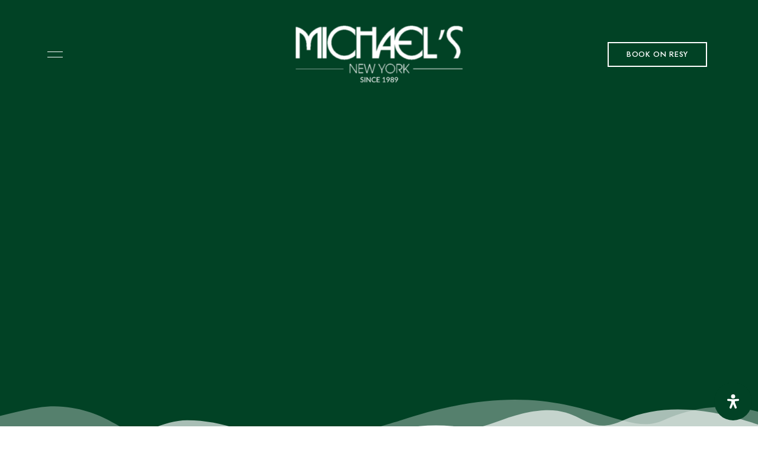

--- FILE ---
content_type: text/html; charset=UTF-8
request_url: https://michaelsnewyork.com/
body_size: 29247
content:
<!DOCTYPE html>
<html lang="en-US" class="no-js no-svg">
	<head>
		<meta charset="UTF-8">
		<meta name="viewport" content="width=device-width, initial-scale=1">
		<link rel="profile" href="//gmpg.org/xfn/11">
		<meta name='robots' content='index, follow, max-image-preview:large, max-snippet:-1, max-video-preview:-1' />

	<!-- This site is optimized with the Yoast SEO plugin v26.8 - https://yoast.com/product/yoast-seo-wordpress/ -->
	<title>Home - Michael&#039;s New York</title>
	<link rel="canonical" href="https://michaelsnewyork.com/" />
	<meta property="og:locale" content="en_US" />
	<meta property="og:type" content="website" />
	<meta property="og:title" content="Home - Michael&#039;s New York" />
	<meta property="og:description" content="Visit Michael&#8217;s Santa Monica View Menus Order on Caviar Order on Doordash OUR HOURS Mon – Fri (Breakfast) 7:30 AM – 9:30 AM Mon &#8211; Fri (Lunch) 12:00 PM &#8211; 2:30 PM Mon &#8211; Fri (Happy Hour) 4:00 PM &#8211; 6:00 PM Mon &#8211; Fri (Dinner) 5:00 PM – 9:00 PM Saturday (Dinner) 5:00 PM ..." />
	<meta property="og:url" content="https://michaelsnewyork.com/" />
	<meta property="og:site_name" content="Michael&#039;s New York" />
	<meta property="article:modified_time" content="2026-01-16T21:28:37+00:00" />
	<meta property="og:image" content="https://michaelsnewyork.com/wp-content/uploads/2023/01/2560px-DoorDash_Logo.svg_.png" />
	<meta property="og:image:width" content="2560" />
	<meta property="og:image:height" content="299" />
	<meta property="og:image:type" content="image/png" />
	<meta name="twitter:card" content="summary_large_image" />
	<script type="application/ld+json" class="yoast-schema-graph">{"@context":"https://schema.org","@graph":[{"@type":"WebPage","@id":"https://michaelsnewyork.com/","url":"https://michaelsnewyork.com/","name":"Home - Michael's New York","isPartOf":{"@id":"https://michaelsnewyork.com/#website"},"about":{"@id":"https://michaelsnewyork.com/#organization"},"primaryImageOfPage":{"@id":"https://michaelsnewyork.com/#primaryimage"},"image":{"@id":"https://michaelsnewyork.com/#primaryimage"},"thumbnailUrl":"https://michaelsnewyork.com/wp-content/uploads/2023/01/2560px-DoorDash_Logo.svg_-300x35.png","datePublished":"2022-04-26T07:29:19+00:00","dateModified":"2026-01-16T21:28:37+00:00","breadcrumb":{"@id":"https://michaelsnewyork.com/#breadcrumb"},"inLanguage":"en-US","potentialAction":[{"@type":"ReadAction","target":["https://michaelsnewyork.com/"]}]},{"@type":"ImageObject","inLanguage":"en-US","@id":"https://michaelsnewyork.com/#primaryimage","url":"https://michaelsnewyork.com/wp-content/uploads/2023/01/2560px-DoorDash_Logo.svg_.png","contentUrl":"https://michaelsnewyork.com/wp-content/uploads/2023/01/2560px-DoorDash_Logo.svg_.png","width":2560,"height":299},{"@type":"BreadcrumbList","@id":"https://michaelsnewyork.com/#breadcrumb","itemListElement":[{"@type":"ListItem","position":1,"name":"Home"}]},{"@type":"WebSite","@id":"https://michaelsnewyork.com/#website","url":"https://michaelsnewyork.com/","name":"Michael's New York","description":"Michael's | Manhattan","publisher":{"@id":"https://michaelsnewyork.com/#organization"},"potentialAction":[{"@type":"SearchAction","target":{"@type":"EntryPoint","urlTemplate":"https://michaelsnewyork.com/?s={search_term_string}"},"query-input":{"@type":"PropertyValueSpecification","valueRequired":true,"valueName":"search_term_string"}}],"inLanguage":"en-US"},{"@type":"Organization","@id":"https://michaelsnewyork.com/#organization","name":"Michael's New York","url":"https://michaelsnewyork.com/","logo":{"@type":"ImageObject","inLanguage":"en-US","@id":"https://michaelsnewyork.com/#/schema/logo/image/","url":"https://michaelsnewyork.com/wp-content/uploads/2022/11/imageedit_18_5451258149.png","contentUrl":"https://michaelsnewyork.com/wp-content/uploads/2022/11/imageedit_18_5451258149.png","width":622,"height":201,"caption":"Michael's New York"},"image":{"@id":"https://michaelsnewyork.com/#/schema/logo/image/"}}]}</script>
	<!-- / Yoast SEO plugin. -->


<link rel='dns-prefetch' href='//fonts.googleapis.com' />
<link rel="alternate" type="application/rss+xml" title="Michael&#039;s New York &raquo; Feed" href="https://michaelsnewyork.com/feed/" />
<link rel="alternate" type="application/rss+xml" title="Michael&#039;s New York &raquo; Comments Feed" href="https://michaelsnewyork.com/comments/feed/" />
<link rel="alternate" title="oEmbed (JSON)" type="application/json+oembed" href="https://michaelsnewyork.com/wp-json/oembed/1.0/embed?url=https%3A%2F%2Fmichaelsnewyork.com%2F" />
<link rel="alternate" title="oEmbed (XML)" type="text/xml+oembed" href="https://michaelsnewyork.com/wp-json/oembed/1.0/embed?url=https%3A%2F%2Fmichaelsnewyork.com%2F&#038;format=xml" />
		<!-- This site uses the Google Analytics by MonsterInsights plugin v9.11.1 - Using Analytics tracking - https://www.monsterinsights.com/ -->
		<!-- Note: MonsterInsights is not currently configured on this site. The site owner needs to authenticate with Google Analytics in the MonsterInsights settings panel. -->
					<!-- No tracking code set -->
				<!-- / Google Analytics by MonsterInsights -->
		<style id='wp-img-auto-sizes-contain-inline-css' type='text/css'>
img:is([sizes=auto i],[sizes^="auto," i]){contain-intrinsic-size:3000px 1500px}
/*# sourceURL=wp-img-auto-sizes-contain-inline-css */
</style>
<link rel='stylesheet' id='patiotime-theme-google-fonts-css' href='https://fonts.googleapis.com/css?family=Cormorant+Garamond%3A100italic%2C200italic%2C300italic%2C400italic%2C500italic%2C600italic%2C700italic%2C800italic%2C100%2C200%2C300%2C400%2C500%2C600%2C700%2C800%7CJost%3A400%2C100italic%2C200italic%2C300italic%2C400italic%2C500italic%2C600italic%2C700italic%2C800italic%2C100%2C200%2C300%2C500%2C600%2C700%2C800&#038;display=swap&#038;ver=2022052901' type='text/css' media='all' />
<link rel='stylesheet' id='slick-css' href='https://michaelsnewyork.com/wp-content/themes/patiotime/assets/libs/slick/slick.min.css?ver=1.6.01' type='text/css' media='all' />
<link rel='stylesheet' id='font-awesome-css' href='https://michaelsnewyork.com/wp-content/themes/patiotime/assets/fonts/font-awesome/css/all.min.css?ver=6.9' type='text/css' media='all' />
<link rel='stylesheet' id='elegant-font-css' href='https://michaelsnewyork.com/wp-content/themes/patiotime/assets/fonts/elegant-font/font.min.css?ver=6.9' type='text/css' media='all' />
<link rel='stylesheet' id='wp-block-library-css' href='https://michaelsnewyork.com/wp-includes/css/dist/block-library/style.min.css?ver=6.9' type='text/css' media='all' />
<link rel='stylesheet' id='patiotime-theme-style-css' href='https://michaelsnewyork.com/wp-content/themes/patiotime/assets/styles/front/main.min.css?ver=2022052901' type='text/css' media='all' />
<style id='patiotime-theme-style-inline-css' type='text/css'>
:root { --primary-color: #dd5903; --primary-color-semi: rgba(221, 89, 3, 0.3); --secondary-color: #033a58; --light-text-color: #033a58; --light-content-color: #0a253e; --bt-text-transform: uppercase; }.sidemenu .container { background-color: #f8fcff; } .sidemenu .container { color: #0a253e; } .sidemenu.custom-width { max-width: 475px; }
/*# sourceURL=patiotime-theme-style-inline-css */
</style>
<link rel='stylesheet' id='sbi_styles-css' href='https://michaelsnewyork.com/wp-content/plugins/instagram-feed/css/sbi-styles.min.css?ver=6.10.0' type='text/css' media='all' />
<style id='wp-emoji-styles-inline-css' type='text/css'>

	img.wp-smiley, img.emoji {
		display: inline !important;
		border: none !important;
		box-shadow: none !important;
		height: 1em !important;
		width: 1em !important;
		margin: 0 0.07em !important;
		vertical-align: -0.1em !important;
		background: none !important;
		padding: 0 !important;
	}
/*# sourceURL=wp-emoji-styles-inline-css */
</style>
<style id='classic-theme-styles-inline-css' type='text/css'>
/*! This file is auto-generated */
.wp-block-button__link{color:#fff;background-color:#32373c;border-radius:9999px;box-shadow:none;text-decoration:none;padding:calc(.667em + 2px) calc(1.333em + 2px);font-size:1.125em}.wp-block-file__button{background:#32373c;color:#fff;text-decoration:none}
/*# sourceURL=/wp-includes/css/classic-themes.min.css */
</style>
<style id='global-styles-inline-css' type='text/css'>
:root{--wp--preset--aspect-ratio--square: 1;--wp--preset--aspect-ratio--4-3: 4/3;--wp--preset--aspect-ratio--3-4: 3/4;--wp--preset--aspect-ratio--3-2: 3/2;--wp--preset--aspect-ratio--2-3: 2/3;--wp--preset--aspect-ratio--16-9: 16/9;--wp--preset--aspect-ratio--9-16: 9/16;--wp--preset--color--black: #000000;--wp--preset--color--cyan-bluish-gray: #abb8c3;--wp--preset--color--white: #ffffff;--wp--preset--color--pale-pink: #f78da7;--wp--preset--color--vivid-red: #cf2e2e;--wp--preset--color--luminous-vivid-orange: #ff6900;--wp--preset--color--luminous-vivid-amber: #fcb900;--wp--preset--color--light-green-cyan: #7bdcb5;--wp--preset--color--vivid-green-cyan: #00d084;--wp--preset--color--pale-cyan-blue: #8ed1fc;--wp--preset--color--vivid-cyan-blue: #0693e3;--wp--preset--color--vivid-purple: #9b51e0;--wp--preset--gradient--vivid-cyan-blue-to-vivid-purple: linear-gradient(135deg,rgb(6,147,227) 0%,rgb(155,81,224) 100%);--wp--preset--gradient--light-green-cyan-to-vivid-green-cyan: linear-gradient(135deg,rgb(122,220,180) 0%,rgb(0,208,130) 100%);--wp--preset--gradient--luminous-vivid-amber-to-luminous-vivid-orange: linear-gradient(135deg,rgb(252,185,0) 0%,rgb(255,105,0) 100%);--wp--preset--gradient--luminous-vivid-orange-to-vivid-red: linear-gradient(135deg,rgb(255,105,0) 0%,rgb(207,46,46) 100%);--wp--preset--gradient--very-light-gray-to-cyan-bluish-gray: linear-gradient(135deg,rgb(238,238,238) 0%,rgb(169,184,195) 100%);--wp--preset--gradient--cool-to-warm-spectrum: linear-gradient(135deg,rgb(74,234,220) 0%,rgb(151,120,209) 20%,rgb(207,42,186) 40%,rgb(238,44,130) 60%,rgb(251,105,98) 80%,rgb(254,248,76) 100%);--wp--preset--gradient--blush-light-purple: linear-gradient(135deg,rgb(255,206,236) 0%,rgb(152,150,240) 100%);--wp--preset--gradient--blush-bordeaux: linear-gradient(135deg,rgb(254,205,165) 0%,rgb(254,45,45) 50%,rgb(107,0,62) 100%);--wp--preset--gradient--luminous-dusk: linear-gradient(135deg,rgb(255,203,112) 0%,rgb(199,81,192) 50%,rgb(65,88,208) 100%);--wp--preset--gradient--pale-ocean: linear-gradient(135deg,rgb(255,245,203) 0%,rgb(182,227,212) 50%,rgb(51,167,181) 100%);--wp--preset--gradient--electric-grass: linear-gradient(135deg,rgb(202,248,128) 0%,rgb(113,206,126) 100%);--wp--preset--gradient--midnight: linear-gradient(135deg,rgb(2,3,129) 0%,rgb(40,116,252) 100%);--wp--preset--font-size--small: 13px;--wp--preset--font-size--medium: 20px;--wp--preset--font-size--large: 36px;--wp--preset--font-size--x-large: 42px;--wp--preset--spacing--20: 0.44rem;--wp--preset--spacing--30: 0.67rem;--wp--preset--spacing--40: 1rem;--wp--preset--spacing--50: 1.5rem;--wp--preset--spacing--60: 2.25rem;--wp--preset--spacing--70: 3.38rem;--wp--preset--spacing--80: 5.06rem;--wp--preset--shadow--natural: 6px 6px 9px rgba(0, 0, 0, 0.2);--wp--preset--shadow--deep: 12px 12px 50px rgba(0, 0, 0, 0.4);--wp--preset--shadow--sharp: 6px 6px 0px rgba(0, 0, 0, 0.2);--wp--preset--shadow--outlined: 6px 6px 0px -3px rgb(255, 255, 255), 6px 6px rgb(0, 0, 0);--wp--preset--shadow--crisp: 6px 6px 0px rgb(0, 0, 0);}:where(.is-layout-flex){gap: 0.5em;}:where(.is-layout-grid){gap: 0.5em;}body .is-layout-flex{display: flex;}.is-layout-flex{flex-wrap: wrap;align-items: center;}.is-layout-flex > :is(*, div){margin: 0;}body .is-layout-grid{display: grid;}.is-layout-grid > :is(*, div){margin: 0;}:where(.wp-block-columns.is-layout-flex){gap: 2em;}:where(.wp-block-columns.is-layout-grid){gap: 2em;}:where(.wp-block-post-template.is-layout-flex){gap: 1.25em;}:where(.wp-block-post-template.is-layout-grid){gap: 1.25em;}.has-black-color{color: var(--wp--preset--color--black) !important;}.has-cyan-bluish-gray-color{color: var(--wp--preset--color--cyan-bluish-gray) !important;}.has-white-color{color: var(--wp--preset--color--white) !important;}.has-pale-pink-color{color: var(--wp--preset--color--pale-pink) !important;}.has-vivid-red-color{color: var(--wp--preset--color--vivid-red) !important;}.has-luminous-vivid-orange-color{color: var(--wp--preset--color--luminous-vivid-orange) !important;}.has-luminous-vivid-amber-color{color: var(--wp--preset--color--luminous-vivid-amber) !important;}.has-light-green-cyan-color{color: var(--wp--preset--color--light-green-cyan) !important;}.has-vivid-green-cyan-color{color: var(--wp--preset--color--vivid-green-cyan) !important;}.has-pale-cyan-blue-color{color: var(--wp--preset--color--pale-cyan-blue) !important;}.has-vivid-cyan-blue-color{color: var(--wp--preset--color--vivid-cyan-blue) !important;}.has-vivid-purple-color{color: var(--wp--preset--color--vivid-purple) !important;}.has-black-background-color{background-color: var(--wp--preset--color--black) !important;}.has-cyan-bluish-gray-background-color{background-color: var(--wp--preset--color--cyan-bluish-gray) !important;}.has-white-background-color{background-color: var(--wp--preset--color--white) !important;}.has-pale-pink-background-color{background-color: var(--wp--preset--color--pale-pink) !important;}.has-vivid-red-background-color{background-color: var(--wp--preset--color--vivid-red) !important;}.has-luminous-vivid-orange-background-color{background-color: var(--wp--preset--color--luminous-vivid-orange) !important;}.has-luminous-vivid-amber-background-color{background-color: var(--wp--preset--color--luminous-vivid-amber) !important;}.has-light-green-cyan-background-color{background-color: var(--wp--preset--color--light-green-cyan) !important;}.has-vivid-green-cyan-background-color{background-color: var(--wp--preset--color--vivid-green-cyan) !important;}.has-pale-cyan-blue-background-color{background-color: var(--wp--preset--color--pale-cyan-blue) !important;}.has-vivid-cyan-blue-background-color{background-color: var(--wp--preset--color--vivid-cyan-blue) !important;}.has-vivid-purple-background-color{background-color: var(--wp--preset--color--vivid-purple) !important;}.has-black-border-color{border-color: var(--wp--preset--color--black) !important;}.has-cyan-bluish-gray-border-color{border-color: var(--wp--preset--color--cyan-bluish-gray) !important;}.has-white-border-color{border-color: var(--wp--preset--color--white) !important;}.has-pale-pink-border-color{border-color: var(--wp--preset--color--pale-pink) !important;}.has-vivid-red-border-color{border-color: var(--wp--preset--color--vivid-red) !important;}.has-luminous-vivid-orange-border-color{border-color: var(--wp--preset--color--luminous-vivid-orange) !important;}.has-luminous-vivid-amber-border-color{border-color: var(--wp--preset--color--luminous-vivid-amber) !important;}.has-light-green-cyan-border-color{border-color: var(--wp--preset--color--light-green-cyan) !important;}.has-vivid-green-cyan-border-color{border-color: var(--wp--preset--color--vivid-green-cyan) !important;}.has-pale-cyan-blue-border-color{border-color: var(--wp--preset--color--pale-cyan-blue) !important;}.has-vivid-cyan-blue-border-color{border-color: var(--wp--preset--color--vivid-cyan-blue) !important;}.has-vivid-purple-border-color{border-color: var(--wp--preset--color--vivid-purple) !important;}.has-vivid-cyan-blue-to-vivid-purple-gradient-background{background: var(--wp--preset--gradient--vivid-cyan-blue-to-vivid-purple) !important;}.has-light-green-cyan-to-vivid-green-cyan-gradient-background{background: var(--wp--preset--gradient--light-green-cyan-to-vivid-green-cyan) !important;}.has-luminous-vivid-amber-to-luminous-vivid-orange-gradient-background{background: var(--wp--preset--gradient--luminous-vivid-amber-to-luminous-vivid-orange) !important;}.has-luminous-vivid-orange-to-vivid-red-gradient-background{background: var(--wp--preset--gradient--luminous-vivid-orange-to-vivid-red) !important;}.has-very-light-gray-to-cyan-bluish-gray-gradient-background{background: var(--wp--preset--gradient--very-light-gray-to-cyan-bluish-gray) !important;}.has-cool-to-warm-spectrum-gradient-background{background: var(--wp--preset--gradient--cool-to-warm-spectrum) !important;}.has-blush-light-purple-gradient-background{background: var(--wp--preset--gradient--blush-light-purple) !important;}.has-blush-bordeaux-gradient-background{background: var(--wp--preset--gradient--blush-bordeaux) !important;}.has-luminous-dusk-gradient-background{background: var(--wp--preset--gradient--luminous-dusk) !important;}.has-pale-ocean-gradient-background{background: var(--wp--preset--gradient--pale-ocean) !important;}.has-electric-grass-gradient-background{background: var(--wp--preset--gradient--electric-grass) !important;}.has-midnight-gradient-background{background: var(--wp--preset--gradient--midnight) !important;}.has-small-font-size{font-size: var(--wp--preset--font-size--small) !important;}.has-medium-font-size{font-size: var(--wp--preset--font-size--medium) !important;}.has-large-font-size{font-size: var(--wp--preset--font-size--large) !important;}.has-x-large-font-size{font-size: var(--wp--preset--font-size--x-large) !important;}
:where(.wp-block-post-template.is-layout-flex){gap: 1.25em;}:where(.wp-block-post-template.is-layout-grid){gap: 1.25em;}
:where(.wp-block-term-template.is-layout-flex){gap: 1.25em;}:where(.wp-block-term-template.is-layout-grid){gap: 1.25em;}
:where(.wp-block-columns.is-layout-flex){gap: 2em;}:where(.wp-block-columns.is-layout-grid){gap: 2em;}
:root :where(.wp-block-pullquote){font-size: 1.5em;line-height: 1.6;}
/*# sourceURL=global-styles-inline-css */
</style>
<link rel='stylesheet' id='contact-form-7-css' href='https://michaelsnewyork.com/wp-content/plugins/contact-form-7/includes/css/styles.css?ver=6.1.4' type='text/css' media='all' />
<link rel='stylesheet' id='mdp-readabler-css' href='https://michaelsnewyork.com/wp-content/plugins/readabler/css/readabler.min.css?ver=1.4.2' type='text/css' media='all' />
<style id='mdp-readabler-inline-css' type='text/css'>

		:root{
		
			--readabler-reading-mask: rgba(0, 0, 0, 0.7)
		
		}
		.mdp-readabler-tts {
		
			--readabler-tts-bg: rgba(33, 150, 243, 1);
			--readabler-tts-color: rgba(255, 255, 255, 1);
			
		}
        
        #mdp-readabler-popup-box{
        
            --readabler-overlay: rgba(2, 83, 238, 1);
            
            --readabler-bg: rgba(255, 255, 255, 1);
            --readabler-bg-dark: rgba(22, 25, 27, 1);
            --readabler-text: rgba(51, 51, 51, 1);
            --readabler-text-dark: rgba(222, 239, 253, 1);
            --readabler-color: rgba(1, 66, 37, 1);
            --readabler-color-dark: rgba(1, 66, 37, 1);
            --readabler-color-transparent: rgba(1,66,37,0.2);
            --readabler-color-transparent-dark: rgba(1,66,37,0.2);
            --readabler-border-radius: 20px;
            --readabler-animate: 600ms;          
            
        }
        
        .mdp-readabler-trigger-button-box{
        
            --readabler-btn-margin: 10px;
            --readabler-btn-padding: 20px;
            --readabler-btn-radius: 50px;
            --readabler-btn-color: rgba(255, 255, 255, 1);
            --readabler-btn-color-hover: rgba(1, 66, 37, 1);
            --readabler-btn-bg: rgba(1, 66, 37, 1);
            --readabler-btn-bg-hover: rgba(255, 255, 255, 1);
            --readabler-btn-size: 24px;
            --readabler-btn-delay: 0s;
        
        }
		
	        #mdp-readabler-keyboard-box {
	        
	        	--readabler-keyboard-light-bg: rgba(236, 236, 236, 1);
	        	--readabler-keyboard-light-key-bg: rgba(255, 255, 255, 1);
	        	--readabler-keyboard-light-key: rgba(17, 17, 17, 1);	        	
	        	--readabler-keyboard-dark-bg: rgba(0, 0, 0, 0.8);
	        	--readabler-keyboard-dark-key-bg: rgba(0, 0, 0, 0.5);
	        	--readabler-keyboard-dark-key: rgba(255, 255, 255, 1);
	        
	        }	        
	        
/*# sourceURL=mdp-readabler-inline-css */
</style>
<link rel='stylesheet' id='elementor-icons-css' href='https://michaelsnewyork.com/wp-content/plugins/elementor/assets/lib/eicons/css/elementor-icons.min.css?ver=5.46.0' type='text/css' media='all' />
<link rel='stylesheet' id='elementor-frontend-css' href='https://michaelsnewyork.com/wp-content/plugins/elementor/assets/css/frontend.min.css?ver=3.34.4' type='text/css' media='all' />
<link rel='stylesheet' id='elementor-post-7-css' href='https://michaelsnewyork.com/wp-content/uploads/elementor/css/post-7.css?ver=1769729078' type='text/css' media='all' />
<link rel='stylesheet' id='sbistyles-css' href='https://michaelsnewyork.com/wp-content/plugins/instagram-feed/css/sbi-styles.min.css?ver=6.10.0' type='text/css' media='all' />
<link rel='stylesheet' id='widget-spacer-css' href='https://michaelsnewyork.com/wp-content/plugins/elementor/assets/css/widget-spacer.min.css?ver=3.34.4' type='text/css' media='all' />
<link rel='stylesheet' id='e-shapes-css' href='https://michaelsnewyork.com/wp-content/plugins/elementor/assets/css/conditionals/shapes.min.css?ver=3.34.4' type='text/css' media='all' />
<link rel='stylesheet' id='swiper-css' href='https://michaelsnewyork.com/wp-content/plugins/elementor/assets/lib/swiper/v8/css/swiper.min.css?ver=8.4.5' type='text/css' media='all' />
<link rel='stylesheet' id='e-swiper-css' href='https://michaelsnewyork.com/wp-content/plugins/elementor/assets/css/conditionals/e-swiper.min.css?ver=3.34.4' type='text/css' media='all' />
<link rel='stylesheet' id='widget-heading-css' href='https://michaelsnewyork.com/wp-content/plugins/elementor/assets/css/widget-heading.min.css?ver=3.34.4' type='text/css' media='all' />
<link rel='stylesheet' id='widget-image-css' href='https://michaelsnewyork.com/wp-content/plugins/elementor/assets/css/widget-image.min.css?ver=3.34.4' type='text/css' media='all' />
<link rel='stylesheet' id='e-animation-fadeInUp-css' href='https://michaelsnewyork.com/wp-content/plugins/elementor/assets/lib/animations/styles/fadeInUp.min.css?ver=3.34.4' type='text/css' media='all' />
<link rel='stylesheet' id='elementor-post-1231-css' href='https://michaelsnewyork.com/wp-content/uploads/elementor/css/post-1231.css?ver=1769729079' type='text/css' media='all' />
<link rel='stylesheet' id='elementor-gf-roboto-css' href='https://fonts.googleapis.com/css?family=Roboto:100,100italic,200,200italic,300,300italic,400,400italic,500,500italic,600,600italic,700,700italic,800,800italic,900,900italic&#038;display=swap' type='text/css' media='all' />
<link rel='stylesheet' id='elementor-gf-robotoslab-css' href='https://fonts.googleapis.com/css?family=Roboto+Slab:100,100italic,200,200italic,300,300italic,400,400italic,500,500italic,600,600italic,700,700italic,800,800italic,900,900italic&#038;display=swap' type='text/css' media='all' />
<link rel='stylesheet' id='elementor-gf-cormorantgaramond-css' href='https://fonts.googleapis.com/css?family=Cormorant+Garamond:100,100italic,200,200italic,300,300italic,400,400italic,500,500italic,600,600italic,700,700italic,800,800italic,900,900italic&#038;display=swap' type='text/css' media='all' />
<script type="text/javascript" src="https://michaelsnewyork.com/wp-content/themes/patiotime/assets/scripts/libs/modernizr.min.js?ver=3.3.1" id="modernizr-js"></script>
<script type="text/javascript" src="https://michaelsnewyork.com/wp-includes/js/jquery/jquery.min.js?ver=3.7.1" id="jquery-core-js"></script>
<script type="text/javascript" src="https://michaelsnewyork.com/wp-includes/js/jquery/jquery-migrate.min.js?ver=3.4.1" id="jquery-migrate-js"></script>
<link rel="https://api.w.org/" href="https://michaelsnewyork.com/wp-json/" /><link rel="alternate" title="JSON" type="application/json" href="https://michaelsnewyork.com/wp-json/wp/v2/pages/1231" /><link rel="EditURI" type="application/rsd+xml" title="RSD" href="https://michaelsnewyork.com/xmlrpc.php?rsd" />
<meta name="generator" content="WordPress 6.9" />
<link rel='shortlink' href='https://michaelsnewyork.com/' />
<meta name="generator" content="Elementor 3.34.4; features: additional_custom_breakpoints; settings: css_print_method-external, google_font-enabled, font_display-swap">
			<style>
				.e-con.e-parent:nth-of-type(n+4):not(.e-lazyloaded):not(.e-no-lazyload),
				.e-con.e-parent:nth-of-type(n+4):not(.e-lazyloaded):not(.e-no-lazyload) * {
					background-image: none !important;
				}
				@media screen and (max-height: 1024px) {
					.e-con.e-parent:nth-of-type(n+3):not(.e-lazyloaded):not(.e-no-lazyload),
					.e-con.e-parent:nth-of-type(n+3):not(.e-lazyloaded):not(.e-no-lazyload) * {
						background-image: none !important;
					}
				}
				@media screen and (max-height: 640px) {
					.e-con.e-parent:nth-of-type(n+2):not(.e-lazyloaded):not(.e-no-lazyload),
					.e-con.e-parent:nth-of-type(n+2):not(.e-lazyloaded):not(.e-no-lazyload) * {
						background-image: none !important;
					}
				}
			</style>
			<link rel="icon" href="https://michaelsnewyork.com/wp-content/uploads/2023/03/cropped-M-32x32.png" sizes="32x32" />
<link rel="icon" href="https://michaelsnewyork.com/wp-content/uploads/2023/03/cropped-M-192x192.png" sizes="192x192" />
<link rel="apple-touch-icon" href="https://michaelsnewyork.com/wp-content/uploads/2023/03/cropped-M-180x180.png" />
<meta name="msapplication-TileImage" content="https://michaelsnewyork.com/wp-content/uploads/2023/03/cropped-M-270x270.png" />
	</head>

	<body class="home wp-singular page-template page page-id-1231 wp-custom-logo wp-embed-responsive wp-theme-patiotime elementor-default elementor-kit-7 elementor-page elementor-page-1231 page-template-template-wide-content page-template-template-wide-content-php pt-template-wide light-color site-layout-fullwidth pt-form-underline theme-patiotime">
				<div id="page">
										<header id="masthead" class="site-header overlap-header" data-sticky-status="scroll-up-enable" >			<link rel="stylesheet" id="elementor-post-70-css" href="https://michaelsnewyork.com/wp-content/uploads/elementor/css/post-70.css?ver=1769729080" type="text/css" media="all">		<div data-elementor-type="wp-post" data-elementor-id="70" class="elementor elementor-70">
						<section class="elementor-section elementor-top-section elementor-element elementor-element-6a86585b pt-section-content-fullwidth elementor-section-boxed elementor-section-height-default elementor-section-height-default" data-id="6a86585b" data-element_type="section" data-settings="{&quot;background_background&quot;:&quot;classic&quot;}">
						<div class="elementor-container elementor-column-gap-no">
					<div class="elementor-column elementor-col-33 elementor-top-column elementor-element elementor-element-51459ec2 dark-color" data-id="51459ec2" data-element_type="column">
			<div class="elementor-widget-wrap elementor-element-populated">
						<div class="elementor-element elementor-element-881fea4 elementor-widget__width-auto elementor-widget elementor-widget-pt_menu_toggle" data-id="881fea4" data-element_type="widget" data-widget_type="pt_menu_toggle.default">
				<div class="elementor-widget-container">
					        <button class="menu-toggle elementor-widget-menu-toggle">Menu</button>				</div>
				</div>
					</div>
		</div>
				<div class="elementor-column elementor-col-33 elementor-top-column elementor-element elementor-element-3ece401 dark-color" data-id="3ece401" data-element_type="column">
			<div class="elementor-widget-wrap elementor-element-populated">
						<div class="elementor-element elementor-element-361530fa elementor-align-center elementor-mobile-align-left elementor-widget elementor-widget-pt_logo" data-id="361530fa" data-element_type="widget" data-widget_type="pt_logo.default">
				<div class="elementor-widget-container">
					                <a href="https://michaelsnewyork.com/">                    <img width="370" height="134" src="https://michaelsnewyork.com/wp-content/uploads/2022/04/MICHAELS-NEW-YORK-SINCE-1989-370x134.png" class="attachment-patiotime_370x9999 size-patiotime_370x9999 wp-image-1950" alt="" srcset="https://michaelsnewyork.com/wp-content/uploads/2022/04/MICHAELS-NEW-YORK-SINCE-1989-370x134.png 370w, https://michaelsnewyork.com/wp-content/uploads/2022/04/MICHAELS-NEW-YORK-SINCE-1989-300x109.png 300w, https://michaelsnewyork.com/wp-content/uploads/2022/04/MICHAELS-NEW-YORK-SINCE-1989-255x93.png 255w, https://michaelsnewyork.com/wp-content/uploads/2022/04/MICHAELS-NEW-YORK-SINCE-1989-150x55.png 150w, https://michaelsnewyork.com/wp-content/uploads/2022/04/MICHAELS-NEW-YORK-SINCE-1989.png 443w" sizes="(max-width: 370px) 100vw, 370px" />                </a>				</div>
				</div>
					</div>
		</div>
				<div class="elementor-column elementor-col-33 elementor-top-column elementor-element elementor-element-40dfec8f dark-color elementor-hidden-mobile" data-id="40dfec8f" data-element_type="column">
			<div class="elementor-widget-wrap elementor-element-populated">
						<div class="elementor-element elementor-element-49ff43a5 elementor-widget__width-auto elementor-widget elementor-widget-pt_button" data-id="49ff43a5" data-element_type="widget" data-widget_type="pt_button.default">
				<div class="elementor-widget-container">
					        <a href="https://resy.com/cities/ny/michaels-restaurant" class="elementor-button-link button pt-btn-outline" role="button">
            <span class="pt-btn-text">BOOK ON RESY</span>
        </a>				</div>
				</div>
					</div>
		</div>
					</div>
		</section>
				</div>
						</header>				<header id="sticky-site-header" class="site-header custom-sticky-header hide">			<link rel="stylesheet" id="elementor-post-299-css" href="https://michaelsnewyork.com/wp-content/uploads/elementor/css/post-299.css?ver=1769729080" type="text/css" media="all">		<div data-elementor-type="wp-post" data-elementor-id="299" class="elementor elementor-299">
						<section class="elementor-section elementor-top-section elementor-element elementor-element-6a86585b pt-section-content-fullwidth elementor-section-boxed elementor-section-height-default elementor-section-height-default" data-id="6a86585b" data-element_type="section" data-settings="{&quot;background_background&quot;:&quot;classic&quot;}">
						<div class="elementor-container elementor-column-gap-no">
					<div class="elementor-column elementor-col-16 elementor-top-column elementor-element elementor-element-51459ec2 dark-color" data-id="51459ec2" data-element_type="column">
			<div class="elementor-widget-wrap elementor-element-populated">
						<div class="elementor-element elementor-element-881fea4 elementor-widget__width-auto elementor-widget elementor-widget-pt_menu_toggle" data-id="881fea4" data-element_type="widget" data-widget_type="pt_menu_toggle.default">
				<div class="elementor-widget-container">
					        <button class="menu-toggle elementor-widget-menu-toggle">Menu</button>				</div>
				</div>
					</div>
		</div>
				<div class="elementor-column elementor-col-66 elementor-top-column elementor-element elementor-element-3ece401 dark-color" data-id="3ece401" data-element_type="column">
			<div class="elementor-widget-wrap elementor-element-populated">
						<div class="elementor-element elementor-element-e682211 elementor-align-center elementor-mobile-align-left elementor-widget elementor-widget-pt_logo" data-id="e682211" data-element_type="widget" data-widget_type="pt_logo.default">
				<div class="elementor-widget-container">
					                <a href="https://michaelsnewyork.com/">                    <img width="255" height="93" src="https://michaelsnewyork.com/wp-content/uploads/2022/04/MICHAELS-NEW-YORK-SINCE-1989-255x93.png" class="attachment-patiotime_255x9999 size-patiotime_255x9999 wp-image-1950" alt="" srcset="https://michaelsnewyork.com/wp-content/uploads/2022/04/MICHAELS-NEW-YORK-SINCE-1989-255x93.png 255w, https://michaelsnewyork.com/wp-content/uploads/2022/04/MICHAELS-NEW-YORK-SINCE-1989-300x109.png 300w, https://michaelsnewyork.com/wp-content/uploads/2022/04/MICHAELS-NEW-YORK-SINCE-1989-370x134.png 370w, https://michaelsnewyork.com/wp-content/uploads/2022/04/MICHAELS-NEW-YORK-SINCE-1989-150x55.png 150w, https://michaelsnewyork.com/wp-content/uploads/2022/04/MICHAELS-NEW-YORK-SINCE-1989.png 443w" sizes="(max-width: 255px) 100vw, 255px" />                </a>				</div>
				</div>
					</div>
		</div>
				<div class="elementor-column elementor-col-16 elementor-top-column elementor-element elementor-element-40dfec8f dark-color elementor-hidden-mobile" data-id="40dfec8f" data-element_type="column">
			<div class="elementor-widget-wrap elementor-element-populated">
						<div class="elementor-element elementor-element-49ff43a5 elementor-widget__width-auto elementor-widget elementor-widget-pt_button" data-id="49ff43a5" data-element_type="widget" data-widget_type="pt_button.default">
				<div class="elementor-widget-container">
					        <a href="https://resy.com/cities/ny/michaels-restaurant" class="elementor-button-link button pt-btn-outline pt-btn-small" role="button">
            <span class="pt-btn-text">BOOK ON RESY</span>
        </a>				</div>
				</div>
					</div>
		</div>
					</div>
		</section>
				</div>
						</header>			<div id="content"  class="site-content">
				
<div class="main">
	<div class="container">
		<div id="primary" class="primary content-area">
                                            <article class="post-1231 page type-page status-publish hentry">
    <div class="entry-content">		<div data-elementor-type="wp-page" data-elementor-id="1231" class="elementor elementor-1231">
						<section class="elementor-section elementor-top-section elementor-element elementor-element-e8797ab elementor-section-full_width elementor-section-height-default elementor-section-height-default" data-id="e8797ab" data-element_type="section" data-settings="{&quot;background_background&quot;:&quot;classic&quot;}">
						<div class="elementor-container elementor-column-gap-no">
					<div class="elementor-column elementor-col-100 elementor-top-column elementor-element elementor-element-2f16ac9" data-id="2f16ac9" data-element_type="column" data-settings="{&quot;background_background&quot;:&quot;slideshow&quot;,&quot;background_slideshow_gallery&quot;:[{&quot;id&quot;:1938,&quot;url&quot;:&quot;https:\/\/michaelsnewyork.com\/wp-content\/uploads\/2023\/02\/MG_7780-scaled.jpg&quot;},{&quot;id&quot;:1939,&quot;url&quot;:&quot;https:\/\/michaelsnewyork.com\/wp-content\/uploads\/2023\/02\/122_2016_28_2022-scaled.jpg&quot;},{&quot;id&quot;:1940,&quot;url&quot;:&quot;https:\/\/michaelsnewyork.com\/wp-content\/uploads\/2023\/02\/E32C5897-scaled.jpg&quot;},{&quot;id&quot;:1941,&quot;url&quot;:&quot;https:\/\/michaelsnewyork.com\/wp-content\/uploads\/2023\/02\/Hanna-Lee-10-4-11-Belathee-Photography-118.jpg&quot;},{&quot;id&quot;:1942,&quot;url&quot;:&quot;https:\/\/michaelsnewyork.com\/wp-content\/uploads\/2023\/02\/SALMON-TARTARE.jpg&quot;}],&quot;background_slideshow_ken_burns&quot;:&quot;yes&quot;,&quot;background_slideshow_loop&quot;:&quot;yes&quot;,&quot;background_slideshow_slide_duration&quot;:5000,&quot;background_slideshow_slide_transition&quot;:&quot;fade&quot;,&quot;background_slideshow_transition_duration&quot;:500,&quot;background_slideshow_ken_burns_zoom_direction&quot;:&quot;in&quot;}">
			<div class="elementor-widget-wrap elementor-element-populated">
						<section class="elementor-section elementor-inner-section elementor-element elementor-element-9697b65 elementor-section-height-min-height elementor-section-content-middle pt-section-content-fullwidth elementor-section-full_width elementor-section-height-default" data-id="9697b65" data-element_type="section" data-settings="{&quot;background_background&quot;:&quot;slideshow&quot;,&quot;background_slideshow_gallery&quot;:[{&quot;id&quot;:1938,&quot;url&quot;:&quot;https:\/\/appexpress.space\/michaelsnyc\/wp-content\/uploads\/2023\/02\/MG_7780-scaled.jpg&quot;},{&quot;id&quot;:1939,&quot;url&quot;:&quot;https:\/\/appexpress.space\/michaelsnyc\/wp-content\/uploads\/2023\/02\/122_2016_28_2022-scaled.jpg&quot;},{&quot;id&quot;:1940,&quot;url&quot;:&quot;https:\/\/appexpress.space\/michaelsnyc\/wp-content\/uploads\/2023\/02\/E32C5897-scaled.jpg&quot;},{&quot;id&quot;:1941,&quot;url&quot;:&quot;https:\/\/appexpress.space\/michaelsnyc\/wp-content\/uploads\/2023\/02\/Hanna-Lee-10-4-11-Belathee-Photography-118.jpg&quot;},{&quot;id&quot;:1942,&quot;url&quot;:&quot;https:\/\/appexpress.space\/michaelsnyc\/wp-content\/uploads\/2023\/02\/SALMON-TARTARE.jpg&quot;}],&quot;background_slideshow_ken_burns&quot;:&quot;yes&quot;,&quot;background_slideshow_ken_burns_zoom_direction&quot;:&quot;out&quot;,&quot;shape_divider_bottom&quot;:&quot;mountains&quot;,&quot;background_slideshow_loop&quot;:&quot;yes&quot;,&quot;background_slideshow_slide_duration&quot;:5000,&quot;background_slideshow_slide_transition&quot;:&quot;fade&quot;,&quot;background_slideshow_transition_duration&quot;:500}">
							<div class="elementor-background-overlay"></div>
						<div class="elementor-shape elementor-shape-bottom" aria-hidden="true" data-negative="false">
			<svg xmlns="http://www.w3.org/2000/svg" viewBox="0 0 1000 100" preserveAspectRatio="none">
	<path class="elementor-shape-fill" opacity="0.33" d="M473,67.3c-203.9,88.3-263.1-34-320.3,0C66,119.1,0,59.7,0,59.7V0h1000v59.7 c0,0-62.1,26.1-94.9,29.3c-32.8,3.3-62.8-12.3-75.8-22.1C806,49.6,745.3,8.7,694.9,4.7S492.4,59,473,67.3z"/>
	<path class="elementor-shape-fill" opacity="0.66" d="M734,67.3c-45.5,0-77.2-23.2-129.1-39.1c-28.6-8.7-150.3-10.1-254,39.1 s-91.7-34.4-149.2,0C115.7,118.3,0,39.8,0,39.8V0h1000v36.5c0,0-28.2-18.5-92.1-18.5C810.2,18.1,775.7,67.3,734,67.3z"/>
	<path class="elementor-shape-fill" d="M766.1,28.9c-200-57.5-266,65.5-395.1,19.5C242,1.8,242,5.4,184.8,20.6C128,35.8,132.3,44.9,89.9,52.5C28.6,63.7,0,0,0,0 h1000c0,0-9.9,40.9-83.6,48.1S829.6,47,766.1,28.9z"/>
</svg>		</div>
					<div class="elementor-container elementor-column-gap-no">
					<div class="elementor-column elementor-col-100 elementor-inner-column elementor-element elementor-element-38845da dark-color" data-id="38845da" data-element_type="column">
			<div class="elementor-widget-wrap elementor-element-populated">
						<div class="elementor-element elementor-element-365d139 elementor-widget elementor-widget-spacer" data-id="365d139" data-element_type="widget" data-widget_type="spacer.default">
				<div class="elementor-widget-container">
							<div class="elementor-spacer">
			<div class="elementor-spacer-inner"></div>
		</div>
						</div>
				</div>
					</div>
		</div>
					</div>
		</section>
					</div>
		</div>
					</div>
		</section>
				<section class="elementor-section elementor-top-section elementor-element elementor-element-8416be0 elementor-section-boxed elementor-section-height-default elementor-section-height-default" data-id="8416be0" data-element_type="section">
						<div class="elementor-container elementor-column-gap-default">
					<div class="elementor-column elementor-col-100 elementor-top-column elementor-element elementor-element-ca42aad" data-id="ca42aad" data-element_type="column">
			<div class="elementor-widget-wrap elementor-element-populated">
						<div class="elementor-element elementor-element-d332205 elementor-mobile-align-center elementor-hidden-desktop elementor-hidden-tablet elementor-widget elementor-widget-pt_button" data-id="d332205" data-element_type="widget" data-widget_type="pt_button.default">
				<div class="elementor-widget-container">
					        <a href="https://michaelssantamonica.com/" class="elementor-button-link button pt-btn-small" role="button">
            <span class="pt-btn-text">Visit Michael's Santa Monica</span>
        </a>				</div>
				</div>
				<div class="elementor-element elementor-element-4db6b8c elementor-widget__width-auto elementor-align-center elementor-widget elementor-widget-pt_button" data-id="4db6b8c" data-element_type="widget" data-widget_type="pt_button.default">
				<div class="elementor-widget-container">
					        <a href="https://michaelsnewyork.com/menus/" class="elementor-button-link button pt-btn-rounded" role="button">
            <span class="pt-btn-text">View Menus</span>
        </a>				</div>
				</div>
				<div class="elementor-element elementor-element-a88a82a elementor-widget__width-auto elementor-align-center elementor-widget elementor-widget-pt_button" data-id="a88a82a" data-element_type="widget" data-widget_type="pt_button.default">
				<div class="elementor-widget-container">
					        <a href="https://www.trycaviar.com/store/michael&#039;s-restaurant-new-york-220966/1537323/" class="elementor-button-link button pt-btn-rounded" role="button">
            <span class="pt-btn-text">Order on Caviar</span>
        </a>				</div>
				</div>
				<div class="elementor-element elementor-element-daba168 elementor-widget__width-auto elementor-align-center elementor-widget elementor-widget-pt_button" data-id="daba168" data-element_type="widget" data-widget_type="pt_button.default">
				<div class="elementor-widget-container">
					        <a href="https://www.doordash.com/store/michael&#039;s-restaurant-new-york-220966/" class="elementor-button-link button pt-btn-rounded" role="button">
            <span class="pt-btn-text">Order on Doordash</span>
        </a>				</div>
				</div>
				<div class="elementor-element elementor-element-eb97c25 elementor-widget elementor-widget-spacer" data-id="eb97c25" data-element_type="widget" data-widget_type="spacer.default">
				<div class="elementor-widget-container">
							<div class="elementor-spacer">
			<div class="elementor-spacer-inner"></div>
		</div>
						</div>
				</div>
					</div>
		</div>
					</div>
		</section>
				<section class="elementor-section elementor-top-section elementor-element elementor-element-bb416a9 elementor-section-boxed elementor-section-height-default elementor-section-height-default" data-id="bb416a9" data-element_type="section">
						<div class="elementor-container elementor-column-gap-default">
					<div class="elementor-column elementor-col-33 elementor-top-column elementor-element elementor-element-c8df726" data-id="c8df726" data-element_type="column">
			<div class="elementor-widget-wrap elementor-element-populated">
						<div class="elementor-element elementor-element-d3c9f96 elementor-widget elementor-widget-heading" data-id="d3c9f96" data-element_type="widget" data-widget_type="heading.default">
				<div class="elementor-widget-container">
					<h6 class="elementor-heading-title elementor-size-default">OUR HOURS</h6>				</div>
				</div>
				<div class="elementor-element elementor-element-207b05d elementor-widget elementor-widget-pt_open_hour" data-id="207b05d" data-element_type="widget" data-widget_type="pt_open_hour.default">
				<div class="elementor-widget-container">
					            <div class="widget pt-widget_opening_hours">
                <table>
                    <tbody>
                                            <tr>
                            <th>Mon – Fri (Breakfast)</th>
                            <td>7:30 AM – 9:30 AM</td>
                        </tr>
                                            <tr>
                            <th>Mon - Fri (Lunch)</th>
                            <td>12:00 PM - 2:30 PM</td>
                        </tr>
                                            <tr>
                            <th>Mon - Fri (Happy Hour)</th>
                            <td>4:00 PM - 6:00 PM</td>
                        </tr>
                                            <tr>
                            <th>Mon - Fri (Dinner)</th>
                            <td>5:00 PM – 9:00 PM</td>
                        </tr>
                                            <tr>
                            <th>Saturday (Dinner)</th>
                            <td>5:00 PM - 9:00 PM</td>
                        </tr>
                                            <tr>
                            <th>Michael’s is closed on Sundays</th>
                            <td><br></td>
                        </tr>
                                        </tbody>
                </table>
            </div>				</div>
				</div>
					</div>
		</div>
				<div class="elementor-column elementor-col-33 elementor-top-column elementor-element elementor-element-a720fc7" data-id="a720fc7" data-element_type="column">
			<div class="elementor-widget-wrap elementor-element-populated">
						<div class="elementor-element elementor-element-e76281d elementor-widget elementor-widget-heading" data-id="e76281d" data-element_type="widget" data-widget_type="heading.default">
				<div class="elementor-widget-container">
					<h6 class="elementor-heading-title elementor-size-default">MAKE YOUR RESERVATIONS</h6>				</div>
				</div>
				<div class="elementor-element elementor-element-16cb962 elementor-widget elementor-widget-html" data-id="16cb962" data-element_type="widget" data-widget_type="html.default">
				<div class="elementor-widget-container">
					<a href="https://resy.com/cities/ny/michaels-restaurant" id="resyButton-wnys-R-tljS4lxS9Q5_vH">Book your reservation with Resy. </a><br />

<script src="https://widgets.resy.com/embed.js"></script>
<script>
    resyWidget.addButton(document.getElementById('resyButton-wnys-R-tljS4lxS9Q5_vH'), {"venueId":50806,"apiKey":"hGqCtDHbKP0L1pDc3wbfJfBk8KeZJcgQ","replace":true,});
</script>				</div>
				</div>
					</div>
		</div>
				<div class="elementor-column elementor-col-33 elementor-top-column elementor-element elementor-element-37fac0e" data-id="37fac0e" data-element_type="column">
			<div class="elementor-widget-wrap elementor-element-populated">
						<div class="elementor-element elementor-element-c4e58a8 elementor-widget elementor-widget-heading" data-id="c4e58a8" data-element_type="widget" data-widget_type="heading.default">
				<div class="elementor-widget-container">
					<h6 class="elementor-heading-title elementor-size-default">PICK UP &amp; DELIVERY</h6>				</div>
				</div>
				<div class="elementor-element elementor-element-2c68b67 elementor-widget elementor-widget-image" data-id="2c68b67" data-element_type="widget" data-widget_type="image.default">
				<div class="elementor-widget-container">
																<a href="https://www.doordash.com/store/michael%27s-restaurant-new-york-220966/">
							<img decoding="async" width="300" height="35" src="https://michaelsnewyork.com/wp-content/uploads/2023/01/2560px-DoorDash_Logo.svg_-300x35.png" class="attachment-medium size-medium wp-image-1538" alt="" srcset="https://michaelsnewyork.com/wp-content/uploads/2023/01/2560px-DoorDash_Logo.svg_-300x35.png 300w, https://michaelsnewyork.com/wp-content/uploads/2023/01/2560px-DoorDash_Logo.svg_-1024x120.png 1024w, https://michaelsnewyork.com/wp-content/uploads/2023/01/2560px-DoorDash_Logo.svg_-768x90.png 768w, https://michaelsnewyork.com/wp-content/uploads/2023/01/2560px-DoorDash_Logo.svg_-1536x179.png 1536w, https://michaelsnewyork.com/wp-content/uploads/2023/01/2560px-DoorDash_Logo.svg_-2048x239.png 2048w, https://michaelsnewyork.com/wp-content/uploads/2023/01/2560px-DoorDash_Logo.svg_-1920x224.png 1920w, https://michaelsnewyork.com/wp-content/uploads/2023/01/2560px-DoorDash_Logo.svg_-1440x168.png 1440w, https://michaelsnewyork.com/wp-content/uploads/2023/01/2560px-DoorDash_Logo.svg_-1200x140.png 1200w, https://michaelsnewyork.com/wp-content/uploads/2023/01/2560px-DoorDash_Logo.svg_-780x91.png 780w, https://michaelsnewyork.com/wp-content/uploads/2023/01/2560px-DoorDash_Logo.svg_-600x70.png 600w, https://michaelsnewyork.com/wp-content/uploads/2023/01/2560px-DoorDash_Logo.svg_-550x64.png 550w, https://michaelsnewyork.com/wp-content/uploads/2023/01/2560px-DoorDash_Logo.svg_-370x43.png 370w, https://michaelsnewyork.com/wp-content/uploads/2023/01/2560px-DoorDash_Logo.svg_-255x30.png 255w, https://michaelsnewyork.com/wp-content/uploads/2023/01/2560px-DoorDash_Logo.svg_-150x18.png 150w" sizes="(max-width: 300px) 100vw, 300px" />								</a>
															</div>
				</div>
				<div class="elementor-element elementor-element-1624c44 elementor-widget elementor-widget-image" data-id="1624c44" data-element_type="widget" data-widget_type="image.default">
				<div class="elementor-widget-container">
																<a href="https://www.trycaviar.com/store/michael&#039;s-restaurant-new-york-220966/1537323/?preview=1">
							<img decoding="async" width="300" height="80" src="https://michaelsnewyork.com/wp-content/uploads/2023/01/Caviar_Orange-01-300x80.png" class="attachment-medium size-medium wp-image-1539" alt="" srcset="https://michaelsnewyork.com/wp-content/uploads/2023/01/Caviar_Orange-01-300x80.png 300w, https://michaelsnewyork.com/wp-content/uploads/2023/01/Caviar_Orange-01-1024x271.png 1024w, https://michaelsnewyork.com/wp-content/uploads/2023/01/Caviar_Orange-01-768x204.png 768w, https://michaelsnewyork.com/wp-content/uploads/2023/01/Caviar_Orange-01-1200x318.png 1200w, https://michaelsnewyork.com/wp-content/uploads/2023/01/Caviar_Orange-01-780x207.png 780w, https://michaelsnewyork.com/wp-content/uploads/2023/01/Caviar_Orange-01-600x159.png 600w, https://michaelsnewyork.com/wp-content/uploads/2023/01/Caviar_Orange-01-550x146.png 550w, https://michaelsnewyork.com/wp-content/uploads/2023/01/Caviar_Orange-01-370x98.png 370w, https://michaelsnewyork.com/wp-content/uploads/2023/01/Caviar_Orange-01-255x68.png 255w, https://michaelsnewyork.com/wp-content/uploads/2023/01/Caviar_Orange-01-150x40.png 150w, https://michaelsnewyork.com/wp-content/uploads/2023/01/Caviar_Orange-01.png 1241w" sizes="(max-width: 300px) 100vw, 300px" />								</a>
															</div>
				</div>
					</div>
		</div>
					</div>
		</section>
				<section class="elementor-section elementor-top-section elementor-element elementor-element-9bd6a0f elementor-section-boxed elementor-section-height-default elementor-section-height-default" data-id="9bd6a0f" data-element_type="section">
						<div class="elementor-container elementor-column-gap-no">
					<div class="elementor-column elementor-col-100 elementor-top-column elementor-element elementor-element-3eee8e9" data-id="3eee8e9" data-element_type="column">
			<div class="elementor-widget-wrap elementor-element-populated">
						<div class="elementor-element elementor-element-66accf8 pt-animation-medium-offset elementor-invisible elementor-widget elementor-widget-pt_title" data-id="66accf8" data-element_type="widget" data-settings="{&quot;_animation&quot;:&quot;fadeInUp&quot;}" data-widget_type="pt_title.default">
				<div class="elementor-widget-container">
					
        <div class="pt-title-wrap text-center">	            <div class="pt-subtitle-wrap"><span class="pt-subtitle">NEW YORK'S MOST TALKED ABOUT GEM.</span></div>	            <h3 class="pt-title">
	                THE MICHAEL'S EXPERIENCE	            </h3>	            <div class="pt-title-text">
	                <p>We serve &amp; prepare only the best for our patrons. Hospitality and service is our passion, impressing your palette is our mission, and quality is our commitment.</p>	            </div>        </div>				</div>
				</div>
					</div>
		</div>
					</div>
		</section>
				<section class="elementor-section elementor-top-section elementor-element elementor-element-79c91ad elementor-section-full_width elementor-section-height-min-height elementor-section-items-stretch elementor-section-height-default" data-id="79c91ad" data-element_type="section" data-settings="{&quot;background_background&quot;:&quot;classic&quot;}">
						<div class="elementor-container elementor-column-gap-no">
					<div class="elementor-column elementor-col-50 elementor-top-column elementor-element elementor-element-a2dc841" data-id="a2dc841" data-element_type="column" data-settings="{&quot;background_background&quot;:&quot;classic&quot;}">
			<div class="elementor-widget-wrap elementor-element-populated">
						<div class="elementor-element elementor-element-a1e40f3 elementor-widget elementor-widget-spacer" data-id="a1e40f3" data-element_type="widget" data-widget_type="spacer.default">
				<div class="elementor-widget-container">
							<div class="elementor-spacer">
			<div class="elementor-spacer-inner"></div>
		</div>
						</div>
				</div>
					</div>
		</div>
				<div class="elementor-column elementor-col-50 elementor-top-column elementor-element elementor-element-93631a9" data-id="93631a9" data-element_type="column" data-settings="{&quot;background_background&quot;:&quot;classic&quot;}">
			<div class="elementor-widget-wrap elementor-element-populated">
						<div class="elementor-element elementor-element-635f4b6 pt-animation-medium-offset elementor-invisible elementor-widget elementor-widget-pt_title" data-id="635f4b6" data-element_type="widget" data-settings="{&quot;_animation&quot;:&quot;fadeInUp&quot;,&quot;_animation_delay&quot;:100}" data-widget_type="pt_title.default">
				<div class="elementor-widget-container">
					
        <div class="pt-title-wrap">	            <div class="pt-subtitle-wrap"><span class="pt-subtitle">37 Years of memories</span></div>	            <h3 class="pt-title">
	                Our Story 	            </h3>	            <div class="pt-title-text">
	                <div class="pt-title-text"><p>In 1989 Michael&#8217;s New York opened its doors to the public. At the time Michael&#8217;s Santa Monica was celebrating its 10th Year in business.</p><p>37 Years later we are still here showcasing amazing art pieces from Frank John, Jasper Johns and Richard Diebenkorn while serving New Yorker&#8217;s with amazing food and quality service.</p><p>Come and experience the Story of Michael&#8217;s.</p></div>	            </div>        </div>				</div>
				</div>
					</div>
		</div>
					</div>
		</section>
				<section class="elementor-section elementor-top-section elementor-element elementor-element-1930656 elementor-section-full_width elementor-section-height-min-height elementor-section-items-stretch elementor-reverse-mobile elementor-section-height-default" data-id="1930656" data-element_type="section" data-settings="{&quot;background_background&quot;:&quot;classic&quot;}">
						<div class="elementor-container elementor-column-gap-no">
					<div class="elementor-column elementor-col-50 elementor-top-column elementor-element elementor-element-b18db22" data-id="b18db22" data-element_type="column">
			<div class="elementor-widget-wrap elementor-element-populated">
						<div class="elementor-element elementor-element-d0ad6b8 pt-animation-medium-offset elementor-invisible elementor-widget elementor-widget-pt_title" data-id="d0ad6b8" data-element_type="widget" data-settings="{&quot;_animation&quot;:&quot;fadeInUp&quot;,&quot;_animation_delay&quot;:100}" data-widget_type="pt_title.default">
				<div class="elementor-widget-container">
					
        <div class="pt-title-wrap">	            <div class="pt-subtitle-wrap"><span class="pt-subtitle">We serve the absolute best</span></div>	            <h3 class="pt-title">
	                Our Menus	            </h3>	            <div class="pt-title-text">
	                <p>The best of local produce farm to table.</p><p>OUR SEASONALLY PREPARED MENUS</p><p>We seek out the finest ingredients and prepare them with beautiful simplicity. We serve breakfast, lunch, dinner and Happy Hour.</p>	            </div>        </div>				</div>
				</div>
				<div class="elementor-element elementor-element-3193d13 pt-animation-medium-offset elementor-invisible elementor-widget elementor-widget-pt_list" data-id="3193d13" data-element_type="widget" data-settings="{&quot;_animation&quot;:&quot;fadeInUp&quot;,&quot;_animation_delay&quot;:300}" data-widget_type="pt_list.default">
				<div class="elementor-widget-container">
					
            <ul class="pt-list pt-list-type-none with-border">                <li>                    <span class="list-content">Happy Hour</span>                        <a class="list-link" href="https://michaelsnewyork.com/happy-hour/"></a>                </li>                <li>                    <span class="list-content">Breakfast</span>                        <a class="list-link" href="https://michaelsnewyork.com/breakfast/"></a>                </li>                <li>                    <span class="list-content">Lunch & Dinner</span>                        <a class="list-link" href="https://michaelsnewyork.com/lunch-dinner/"></a>                </li>                <li>                    <span class="list-content">Cocktails & Drinks</span>                        <a class="list-link" href="https://michaelsnewyork.com/cocktails-drinks/"></a>                </li>                <li>                    <span class="list-content">Dessert</span>                        <a class="list-link" href="https://michaelsnewyork.com/dessert/"></a>                </li>                <li>                    <span class="list-content">Wine List</span>                        <a class="list-link" href="https://michaelsnewyork.com/wine-list/"></a>                </li>                <li>                    <span class="list-content">Valentine's Day Prix Fixe $125</span>                        <a class="list-link" href="https://michaelsnewyork.com/restaurant-week/"></a>                </li>            </ul>				</div>
				</div>
					</div>
		</div>
				<div class="elementor-column elementor-col-50 elementor-top-column elementor-element elementor-element-3e699f2" data-id="3e699f2" data-element_type="column" data-settings="{&quot;background_background&quot;:&quot;classic&quot;}">
			<div class="elementor-widget-wrap elementor-element-populated">
						<div class="elementor-element elementor-element-b8ab2fb elementor-widget elementor-widget-spacer" data-id="b8ab2fb" data-element_type="widget" data-widget_type="spacer.default">
				<div class="elementor-widget-container">
							<div class="elementor-spacer">
			<div class="elementor-spacer-inner"></div>
		</div>
						</div>
				</div>
					</div>
		</div>
					</div>
		</section>
				<section class="elementor-section elementor-top-section elementor-element elementor-element-df1c0eb elementor-section-full_width elementor-section-height-min-height elementor-section-items-stretch elementor-reverse-mobile elementor-section-height-default" data-id="df1c0eb" data-element_type="section">
						<div class="elementor-container elementor-column-gap-no">
					<div class="elementor-column elementor-col-50 elementor-top-column elementor-element elementor-element-234deaa" data-id="234deaa" data-element_type="column" data-settings="{&quot;background_background&quot;:&quot;classic&quot;}">
			<div class="elementor-widget-wrap elementor-element-populated">
						<div class="elementor-element elementor-element-c610e8e elementor-widget elementor-widget-spacer" data-id="c610e8e" data-element_type="widget" data-widget_type="spacer.default">
				<div class="elementor-widget-container">
							<div class="elementor-spacer">
			<div class="elementor-spacer-inner"></div>
		</div>
						</div>
				</div>
					</div>
		</div>
				<div class="elementor-column elementor-col-50 elementor-top-column elementor-element elementor-element-1c6bb62" data-id="1c6bb62" data-element_type="column">
			<div class="elementor-widget-wrap elementor-element-populated">
						<div class="elementor-element elementor-element-e2eece4 pt-animation-medium-offset elementor-invisible elementor-widget elementor-widget-pt_title" data-id="e2eece4" data-element_type="widget" data-settings="{&quot;_animation&quot;:&quot;fadeInUp&quot;,&quot;_animation_delay&quot;:100}" data-widget_type="pt_title.default">
				<div class="elementor-widget-container">
					
        <div class="pt-title-wrap">	            <div class="pt-subtitle-wrap"><span class="pt-subtitle">An Ideal Private Party Venue</span></div>	            <h3 class="pt-title">
	                GARDEN ROOM	            </h3>	            <div class="pt-title-text">
	                <p>Our beautiful indoor Garden Room welcomes private parties from 20 to 120 guests. Decorated with contemporary art works by noted artists including Frank Stella, Jasper Johns, Richard Diebenkorn and Robert Graham, the setting is ideal for a wide range of events.</p>	            </div>        </div>				</div>
				</div>
				<div class="elementor-element elementor-element-762fdf7 elementor-widget elementor-widget-text-editor" data-id="762fdf7" data-element_type="widget" data-widget_type="text-editor.default">
				<div class="elementor-widget-container">
									<div id="block-5718201f1bbee08525c23424" class="sqs-block html-block sqs-block-html" data-block-type="2"><div id="yui_3_17_2_1_1676661590169_1997" class="sqs-block-content"><p class="">For more information, please email or call <strong>Robyn Wolf</strong>, Director of Private Parties &amp; Special Events at our private party request page or call 212-767-0555 Ext. 7009<strong><em>.</em></strong></p></div></div>								</div>
				</div>
				<div class="elementor-element elementor-element-a1f281a elementor-align-center elementor-widget elementor-widget-button" data-id="a1f281a" data-element_type="widget" data-widget_type="button.default">
				<div class="elementor-widget-container">
									<div class="elementor-button-wrapper">
					<a class="elementor-button elementor-button-link elementor-size-sm" href="https://michaelsnewyork.com/events-request/">
						<span class="elementor-button-content-wrapper">
									<span class="elementor-button-text">Private Party Request</span>
					</span>
					</a>
				</div>
								</div>
				</div>
					</div>
		</div>
					</div>
		</section>
				<section class="elementor-section elementor-top-section elementor-element elementor-element-9e1551c elementor-section-boxed elementor-section-height-default elementor-section-height-default" data-id="9e1551c" data-element_type="section">
						<div class="elementor-container elementor-column-gap-default">
					<div class="elementor-column elementor-col-100 elementor-top-column elementor-element elementor-element-4db64ba" data-id="4db64ba" data-element_type="column">
			<div class="elementor-widget-wrap elementor-element-populated">
						<div class="elementor-element elementor-element-4662c80 elementor-widget elementor-widget-spacer" data-id="4662c80" data-element_type="widget" data-widget_type="spacer.default">
				<div class="elementor-widget-container">
							<div class="elementor-spacer">
			<div class="elementor-spacer-inner"></div>
		</div>
						</div>
				</div>
				<div class="elementor-element elementor-element-be14617 elementor-widget elementor-widget-heading" data-id="be14617" data-element_type="widget" data-widget_type="heading.default">
				<div class="elementor-widget-container">
					<h2 class="elementor-heading-title elementor-size-default">AS SEEN ON</h2>				</div>
				</div>
				<div class="elementor-element elementor-element-f50ae96 elementor-widget elementor-widget-text-editor" data-id="f50ae96" data-element_type="widget" data-widget_type="text-editor.default">
				<div class="elementor-widget-container">
									<div class="lgx_logo_slider_short_code selectable"><style type="text/css">
    #lgx_lsw_preloader_1318 {
        display: flex;
        align-items: center;
        justify-content: center;
        text-align: center;
        background: #ffffff;
        z-index: 9999;
        position: absolute;
        left: 0;
        top: 0;
        height: 100%;
        width: 100%;
    }
</style><div id="lgx_logo_slider_app_1318" class="lgx_logo_slider_app">

    <div id="lgx_lsw_preloader_1318"" class="lgx_lsw_preloader"> <img decoding="async" src="https://michaelsnewyork.com/wp-content/plugins/logo-slider-wp/public/assets/img/loader.gif" /></div>
    <div class="lgx_logo_slider lgx_logo_slider_free">
        <div class="lgx_app_inner lgx_app_layout_carousel">
            <div class="lgx_app_container-fluid">

                
                <div id="lgx_app_content_wrap_1318105" class="lgx_app_content_wrapper  swiper lgx_logo_carousel"   data-effect="slide"  data-infinite="true"  data-speed="450"  data-autoplay="true"  data-delay="1500"  data-pause="false"  data-space="10"  data-nav="false"  data-pagination="true"  data-height="false"  data-move="true"  data-wheel="false"  data-simulate="true"  data-grab="false"  data-dynamic="false"  data-bullets_no="1"  data-item_mobile="3"  data-item_tablet="3"  data-item_desk="6"  data-item_large="6"  data-lazy="false"    >

                    
                    <div class="lgx_app_item_row   swiper-wrapper "  >
                        <div class="lgx_app_item  swiper-slide lgx_app_hover_effect_none">
    <div class="lgx_app_item_inner " >
    
                    <div class="lgx_app_item_figure lgx_img_hover_anim__default">
                <a class="lgx_app_item_link"    href="https://nypost.com/2021/04/20/media-hangout-michaels-restaurant-set-to-reopen/"  target="_self" >
                    <img decoding="async" class="lgx_app_item_img" src="https://michaelsnewyork.com/wp-content/uploads/2022/11/NYP_New_York_Post_logo_wordmark.png"  alt="" />
                </a>
            </div> <!--//.FIGURE -->
        
        <div class="lgx_app_item_info">
                                </div>

        
    </div>
</div><div class="lgx_app_item  swiper-slide lgx_app_hover_effect_none">
    <div class="lgx_app_item_inner " >
    
                    <div class="lgx_app_item_figure lgx_img_hover_anim__default">
                <a class="lgx_app_item_link"    href="https://www.forbes.com/sites/johnmariani/2022/10/25/michaels-new-york-still-busy-after-all-these-years/"  target="_self" >
                    <img decoding="async" class="lgx_app_item_img" src="https://michaelsnewyork.com/wp-content/uploads/2022/11/5847e9aacef1014c0b5e4828.png"  alt="" />
                </a>
            </div> <!--//.FIGURE -->
        
        <div class="lgx_app_item_info">
                                </div>

        
    </div>
</div><div class="lgx_app_item  swiper-slide lgx_app_hover_effect_none">
    <div class="lgx_app_item_inner " >
    
                    <div class="lgx_app_item_figure lgx_img_hover_anim__default">
                <a class="lgx_app_item_link"    href="javascript:void(0);"  target="_self" >
                    <img decoding="async" class="lgx_app_item_img" src="https://michaelsnewyork.com/wp-content/uploads/2022/11/New_York_Daily_News.svg_.png"  alt="" />
                </a>
            </div> <!--//.FIGURE -->
        
        <div class="lgx_app_item_info">
                                </div>

        
    </div>
</div><div class="lgx_app_item  swiper-slide lgx_app_hover_effect_none">
    <div class="lgx_app_item_inner " >
    
                    <div class="lgx_app_item_figure lgx_img_hover_anim__default">
                <a class="lgx_app_item_link"    href="https://www.hollywoodreporter.com/lifestyle/lifestyle-news/nycs-michaels-restaurant-awkward-run-786750/"  target="_self" >
                    <img decoding="async" class="lgx_app_item_img" src="https://michaelsnewyork.com/wp-content/uploads/2022/11/The_Hollywood_Reporter_logo.svg_.png"  alt="" />
                </a>
            </div> <!--//.FIGURE -->
        
        <div class="lgx_app_item_info">
                                </div>

        
    </div>
</div><div class="lgx_app_item  swiper-slide lgx_app_hover_effect_none">
    <div class="lgx_app_item_inner " >
    
                    <div class="lgx_app_item_figure lgx_img_hover_anim__default">
                <a class="lgx_app_item_link"    href="https://www.nytimes.com/2013/01/23/dining/michaels-introduces-new-menus.html"  target="_self" >
                    <img decoding="async" class="lgx_app_item_img" src="https://michaelsnewyork.com/wp-content/uploads/2022/11/the-new-york-times-logo.png"  alt="" />
                </a>
            </div> <!--//.FIGURE -->
        
        <div class="lgx_app_item_info">
                                </div>

        
    </div>
</div><div class="lgx_app_item  swiper-slide lgx_app_hover_effect_none">
    <div class="lgx_app_item_inner " >
    
                    <div class="lgx_app_item_figure lgx_img_hover_anim__default">
                <a class="lgx_app_item_link"    href="https://www.newyorksocialdiary.com/the-power-people/"  target="_self" >
                    <img decoding="async" class="lgx_app_item_img" src="https://michaelsnewyork.com/wp-content/uploads/2023/02/New-York-Social-Diary.png"  alt="" />
                </a>
            </div> <!--//.FIGURE -->
        
        <div class="lgx_app_item_info">
                                </div>

        
    </div>
</div><div class="lgx_app_item  swiper-slide lgx_app_hover_effect_none">
    <div class="lgx_app_item_inner " >
    
                    <div class="lgx_app_item_figure lgx_img_hover_anim__default">
                <a class="lgx_app_item_link"    href="https://original.newsbreak.com/@florence-carmela-1598183/2915144783689-which-restaurants-do-celebrities-frequent-the-most-in-new-york?_f=app_share&#038;s=a3&#038;share_destination_id=MTc5ODkxNjUyLTE2NzU2NDUxNTU2OTQ=&#038;pd=0CAo2G4o&#038;hl=en_US&#038;send_time=1675645155&#038;actBtn=floatShareButton&#038;trans_data=%7B%22platform%22%3A1%2C%22cv%22%3A%2223.5.0%22%2C%22languages%22%3A%22en%22%7D"  target="_self" >
                    <img decoding="async" class="lgx_app_item_img" src="https://michaelsnewyork.com/wp-content/uploads/2023/02/Florence-Carmela.png"  alt="" />
                </a>
            </div> <!--//.FIGURE -->
        
        <div class="lgx_app_item_info">
                                </div>

        
    </div>
</div><div class="lgx_app_item  swiper-slide lgx_app_hover_effect_none">
    <div class="lgx_app_item_inner " >
    
                    <div class="lgx_app_item_figure lgx_img_hover_anim__default">
                <a class="lgx_app_item_link"    href="https://www.mediaite.com/entertainment/michaels-turns-30-famed-ny-restauranteur-michael-mccarty-takes-us-inside-his-power-lunch-hot-spot/"  target="_self" >
                    <img decoding="async" class="lgx_app_item_img" src="https://michaelsnewyork.com/wp-content/uploads/2023/12/2560px-Mediaite_Logo_2019.svg_.png"  alt="" />
                </a>
            </div> <!--//.FIGURE -->
        
        <div class="lgx_app_item_info">
                                </div>

        
    </div>
</div>                    </div> <!--//.APP CONTENT INNER END-->

                    <div class="swiper-pagination lgx_lsw_pagination"></div>
                    
                </div> <!-- //.CONTENT WRAP END-->

            </div><!--//.APP CONTAINER END-->
        </div> <!--//.INNER END-->
    </div> <!-- APP CONTAINER END -->

</div> <!--//.APP END--></div>								</div>
				</div>
					</div>
		</div>
					</div>
		</section>
				</div>
		    </div><!-- .post-entry -->
</article>                    </div>
			</div>
</div>

            </div> <!-- end of #content -->
                <footer id="colophon" class="site-footer">
        					<div class="site-footer-main">
						<div class="container">			<link rel="stylesheet" id="elementor-post-368-css" href="https://michaelsnewyork.com/wp-content/uploads/elementor/css/post-368.css?ver=1769729081" type="text/css" media="all">		<div data-elementor-type="wp-post" data-elementor-id="368" class="elementor elementor-368">
						<section class="elementor-section elementor-top-section elementor-element elementor-element-4122147 elementor-section-full_width elementor-section-height-default elementor-section-height-default" data-id="4122147" data-element_type="section">
							<div class="elementor-background-overlay"></div>
							<div class="elementor-container elementor-column-gap-default">
					<div class="elementor-column elementor-col-100 elementor-top-column elementor-element elementor-element-c55cd83" data-id="c55cd83" data-element_type="column">
			<div class="elementor-widget-wrap elementor-element-populated">
						<div class="elementor-element elementor-element-65f8e29 elementor-hidden-desktop elementor-hidden-tablet elementor-hidden-mobile elementor-widget elementor-widget-pt_title" data-id="65f8e29" data-element_type="widget" data-widget_type="pt_title.default">
				<div class="elementor-widget-container">
					
        <div class="pt-title-wrap">	            <h6 class="pt-title">
	                JOIN OUR MAILING LIST	            </h6>	            <div class="pt-title-text">
	                <p>Sign up to be the first to receive special news and event updates from us.</p>	            </div>        </div>				</div>
				</div>
				<div class="elementor-element elementor-element-f08716c elementor-hidden-desktop elementor-hidden-tablet elementor-hidden-mobile elementor-widget elementor-widget-pt_signup" data-id="f08716c" data-element_type="widget" data-widget_type="pt_signup.default">
				<div class="elementor-widget-container">
					<script>(function() {
	window.mc4wp = window.mc4wp || {
		listeners: [],
		forms: {
			on: function(evt, cb) {
				window.mc4wp.listeners.push(
					{
						event   : evt,
						callback: cb
					}
				);
			}
		}
	}
})();
</script><!-- Mailchimp for WordPress v4.11.1 - https://wordpress.org/plugins/mailchimp-for-wp/ --><form id="mc4wp-form-1" class="mc4wp-form pt-signup signup-style-1 mc4wp-form-274" method="post" data-id="274" data-name="Newsletter" ><div class="mc4wp-form-fields"><p>
    <label>First Name</label>
    <input type="text" name="FNAME" required="">
</p>
<p>
    <label>Last Name</label>
    <input type="text" name="LNAME" required="">
</p>
<div class="fields-container">
  <input type="email" name="EMAIL" placeholder="Your Email Address" required="">
  <button type="submit"><span class="btn-text">Subscribe</span></button>
</div>
<p>
  <label class="agree-to-terms text-small">
    <input name="AGREE_TO_TERMS" type="checkbox" value="1" required="">
    I agree to the <a href="#" target="_blank" rel="noopener noreferrer">Privacy Policy</a>
  </label>
</p></div><label style="display: none !important;">Leave this field empty if you're human: <input type="text" name="_mc4wp_honeypot" value="" tabindex="-1" autocomplete="off" /></label><input type="hidden" name="_mc4wp_timestamp" value="1769744143" /><input type="hidden" name="_mc4wp_form_id" value="274" /><input type="hidden" name="_mc4wp_form_element_id" value="mc4wp-form-1" /><div class="mc4wp-response"></div></form><!-- / Mailchimp for WordPress Plugin -->				</div>
				</div>
					</div>
		</div>
					</div>
		</section>
				<section class="elementor-section elementor-top-section elementor-element elementor-element-dd40045 elementor-section-full_width elementor-hidden-mobile elementor-section-height-default elementor-section-height-default" data-id="dd40045" data-element_type="section" data-settings="{&quot;background_background&quot;:&quot;classic&quot;,&quot;shape_divider_top&quot;:&quot;mountains&quot;}">
							<div class="elementor-background-overlay"></div>
						<div class="elementor-shape elementor-shape-top" aria-hidden="true" data-negative="false">
			<svg xmlns="http://www.w3.org/2000/svg" viewBox="0 0 1000 100" preserveAspectRatio="none">
	<path class="elementor-shape-fill" opacity="0.33" d="M473,67.3c-203.9,88.3-263.1-34-320.3,0C66,119.1,0,59.7,0,59.7V0h1000v59.7 c0,0-62.1,26.1-94.9,29.3c-32.8,3.3-62.8-12.3-75.8-22.1C806,49.6,745.3,8.7,694.9,4.7S492.4,59,473,67.3z"/>
	<path class="elementor-shape-fill" opacity="0.66" d="M734,67.3c-45.5,0-77.2-23.2-129.1-39.1c-28.6-8.7-150.3-10.1-254,39.1 s-91.7-34.4-149.2,0C115.7,118.3,0,39.8,0,39.8V0h1000v36.5c0,0-28.2-18.5-92.1-18.5C810.2,18.1,775.7,67.3,734,67.3z"/>
	<path class="elementor-shape-fill" d="M766.1,28.9c-200-57.5-266,65.5-395.1,19.5C242,1.8,242,5.4,184.8,20.6C128,35.8,132.3,44.9,89.9,52.5C28.6,63.7,0,0,0,0 h1000c0,0-9.9,40.9-83.6,48.1S829.6,47,766.1,28.9z"/>
</svg>		</div>
					<div class="elementor-container elementor-column-gap-no">
					<div class="elementor-column elementor-col-100 elementor-top-column elementor-element elementor-element-91486f4 dark-color" data-id="91486f4" data-element_type="column">
			<div class="elementor-widget-wrap elementor-element-populated">
						<section class="elementor-section elementor-inner-section elementor-element elementor-element-0985ce8 pt-section-content-fullwidth elementor-section-boxed elementor-section-height-default elementor-section-height-default" data-id="0985ce8" data-element_type="section">
						<div class="elementor-container elementor-column-gap-no">
					<div class="elementor-column elementor-col-25 elementor-inner-column elementor-element elementor-element-3d109b4" data-id="3d109b4" data-element_type="column">
			<div class="elementor-widget-wrap elementor-element-populated">
						<div class="elementor-element elementor-element-47f1c8e elementor-widget elementor-widget-pt_logo" data-id="47f1c8e" data-element_type="widget" data-widget_type="pt_logo.default">
				<div class="elementor-widget-container">
					                <a href="https://michaelsnewyork.com/">                    <img width="255" height="82" src="https://michaelsnewyork.com/wp-content/uploads/2022/11/imageedit_18_5451258149-255x82.png" class="attachment-patiotime_255x9999 size-patiotime_255x9999 wp-image-1247" alt="" srcset="https://michaelsnewyork.com/wp-content/uploads/2022/11/imageedit_18_5451258149-255x82.png 255w, https://michaelsnewyork.com/wp-content/uploads/2022/11/imageedit_18_5451258149-150x48.png 150w, https://michaelsnewyork.com/wp-content/uploads/2022/11/imageedit_18_5451258149-600x194.png 600w, https://michaelsnewyork.com/wp-content/uploads/2022/11/imageedit_18_5451258149-300x97.png 300w, https://michaelsnewyork.com/wp-content/uploads/2022/11/imageedit_18_5451258149-550x178.png 550w, https://michaelsnewyork.com/wp-content/uploads/2022/11/imageedit_18_5451258149-370x120.png 370w, https://michaelsnewyork.com/wp-content/uploads/2022/11/imageedit_18_5451258149.png 622w" sizes="(max-width: 255px) 100vw, 255px" />                </a>				</div>
				</div>
				<div class="elementor-element elementor-element-d733d55 elementor-widget elementor-widget-text-editor" data-id="d733d55" data-element_type="widget" data-widget_type="text-editor.default">
				<div class="elementor-widget-container">
									<p>It’s always a great party at Michael’s New York, where we take pride in delivering great food, great drinks, and great service.</p>								</div>
				</div>
				<div class="elementor-element elementor-element-7af969d elementor-widget elementor-widget-pt_social" data-id="7af969d" data-element_type="widget" data-widget_type="pt_social.default">
				<div class="elementor-widget-container">
					<nav id="7af969d-social-menu-container" class="social-navigation"><ul id="7af969d-social-menu" class="social-nav menu"><li id="menu-item-24" class="menu-item menu-item-type-custom menu-item-object-custom menu-item-24"><a href="https://www.facebook.com/michaelsnyc/">Facebook</a></li>
<li id="menu-item-25" class="menu-item menu-item-type-custom menu-item-object-custom menu-item-25"><a href="https://twitter.com/michaelsnewyork?lang=en">Twitter</a></li>
<li id="menu-item-27" class="menu-item menu-item-type-custom menu-item-object-custom menu-item-27"><a href="https://www.instagram.com/michaelsnewyork/?hl=en">Instagram</a></li>
</ul></nav>				</div>
				</div>
					</div>
		</div>
				<div class="elementor-column elementor-col-25 elementor-inner-column elementor-element elementor-element-5cbc9de" data-id="5cbc9de" data-element_type="column">
			<div class="elementor-widget-wrap elementor-element-populated">
						<div class="elementor-element elementor-element-c48a7fc elementor-widget elementor-widget-pt_title" data-id="c48a7fc" data-element_type="widget" data-widget_type="pt_title.default">
				<div class="elementor-widget-container">
					
        <div class="pt-title-wrap">	            <div class="pt-subtitle-wrap"><span class="pt-subtitle color-white">Location</span></div>	            <div class="pt-title-text">
	                <p id="yui_3_17_2_1_1669528335475_1628" class=""><em id="yui_3_17_2_1_1669528335475_1627">24 West 55th Street NEW YORK, NY 10019</em></p>	            </div>                <div class="pt-title-btn">
                    <a class="button elementor-button-link pt-btn-underline" role="button" href="https://goo.gl/maps/UeLjFW5iFmy9iQNa6" target="_blank">
                        <span class="pt-btn-text">View On Map</span>
                    </a>
                </div>
                    </div>				</div>
				</div>
				<div class="elementor-element elementor-element-d1c847e elementor-align-justify elementor-widget elementor-widget-pt_button" data-id="d1c847e" data-element_type="widget" data-widget_type="pt_button.default">
				<div class="elementor-widget-container">
					        <a href="https://resy.com/cities/ny/michaels-restaurant?date=2022-11-27&#038;seats=2" class="elementor-button-link button" role="button">
            <span class="pt-btn-text">Book on RESY</span>
        </a>				</div>
				</div>
				<div class="elementor-element elementor-element-575ce59 elementor-align-justify elementor-widget elementor-widget-pt_button" data-id="575ce59" data-element_type="widget" data-widget_type="pt_button.default">
				<div class="elementor-widget-container">
					        <a href="https://michaelsnewyork.com/request-a-receipt/" class="elementor-button-link button" role="button">
            <span class="pt-btn-text">Request a Receipt</span>
        </a>				</div>
				</div>
				<div class="elementor-element elementor-element-5743045 elementor-align-justify elementor-widget elementor-widget-pt_button" data-id="5743045" data-element_type="widget" data-widget_type="pt_button.default">
				<div class="elementor-widget-container">
					        <a href="https://www.michaelssantamonica.com/" class="elementor-button-link button" role="button">
            <span class="pt-btn-text">Michael's Santa Monica</span>
        </a>				</div>
				</div>
					</div>
		</div>
				<div class="elementor-column elementor-col-25 elementor-inner-column elementor-element elementor-element-6a324de" data-id="6a324de" data-element_type="column">
			<div class="elementor-widget-wrap elementor-element-populated">
						<div class="elementor-element elementor-element-b19d0e3 elementor-widget elementor-widget-pt_title" data-id="b19d0e3" data-element_type="widget" data-widget_type="pt_title.default">
				<div class="elementor-widget-container">
					
        <div class="pt-title-wrap">	            <div class="pt-subtitle-wrap"><span class="pt-subtitle color-white">Hours</span></div>        </div>				</div>
				</div>
				<div class="elementor-element elementor-element-1633872 elementor-widget elementor-widget-pt_open_hour" data-id="1633872" data-element_type="widget" data-widget_type="pt_open_hour.default">
				<div class="elementor-widget-container">
					            <div class="widget pt-widget_opening_hours">
                <table>
                    <tbody>
                                            <tr>
                            <th>Mon – Fri (Breakfast)</th>
                            <td>7:30 AM – 9:30 AM</td>
                        </tr>
                                            <tr>
                            <th>Mon - Fri (Lunch)</th>
                            <td>12:00 PM - 2:30 PM</td>
                        </tr>
                                            <tr>
                            <th>Mon - Fri (Happy Hour)</th>
                            <td>4:00 PM - 6:00 PM</td>
                        </tr>
                                            <tr>
                            <th>Mon - Fri (Dinner)</th>
                            <td>5:00 PM – 9:00 PM</td>
                        </tr>
                                            <tr>
                            <th>Saturday (Dinner)</th>
                            <td>5:00 PM - 9:00 PM</td>
                        </tr>
                                            <tr>
                            <th>Michael’s is closed on Sundays</th>
                            <td><br></td>
                        </tr>
                                        </tbody>
                </table>
            </div>				</div>
				</div>
				<div class="elementor-element elementor-element-c36a4e6 elementor-widget elementor-widget-pt_title" data-id="c36a4e6" data-element_type="widget" data-widget_type="pt_title.default">
				<div class="elementor-widget-container">
					
        <div class="pt-title-wrap">	            <div class="pt-subtitle-wrap"><span class="pt-subtitle color-white">Contact</span></div>        </div>				</div>
				</div>
				<div class="elementor-element elementor-element-79b833f elementor-align-justify elementor-widget elementor-widget-pt_button" data-id="79b833f" data-element_type="widget" data-widget_type="pt_button.default">
				<div class="elementor-widget-container">
					        <a href="https://michaelsnewyork.com/events-request/" class="elementor-button-link button pt-btn-outline pt-btn-extra-large" role="button">
            <span class="pt-btn-text">EMAIL FOR EVENTS</span>
        </a>				</div>
				</div>
				<div class="elementor-element elementor-element-5e145bc elementor-align-justify elementor-widget elementor-widget-pt_button" data-id="5e145bc" data-element_type="widget" data-widget_type="pt_button.default">
				<div class="elementor-widget-container">
					        <a href="tel:+212.767.0555" class="elementor-button-link button pt-btn-outline" role="button">
            <span class="pt-btn-text">Phone: (212).767.0555</span>
        </a>				</div>
				</div>
					</div>
		</div>
				<div class="elementor-column elementor-col-25 elementor-inner-column elementor-element elementor-element-46cc8f3" data-id="46cc8f3" data-element_type="column">
			<div class="elementor-widget-wrap">
							</div>
		</div>
					</div>
		</section>
				<section class="elementor-section elementor-inner-section elementor-element elementor-element-74cdabf pt-section-content-fullwidth elementor-reverse-tablet elementor-reverse-mobile elementor-section-boxed elementor-section-height-default elementor-section-height-default" data-id="74cdabf" data-element_type="section">
						<div class="elementor-container elementor-column-gap-no">
					<div class="elementor-column elementor-col-50 elementor-inner-column elementor-element elementor-element-f2eea6a" data-id="f2eea6a" data-element_type="column">
			<div class="elementor-widget-wrap elementor-element-populated">
						<div class="elementor-element elementor-element-5a766fb elementor-widget elementor-widget-text-editor" data-id="5a766fb" data-element_type="widget" data-widget_type="text-editor.default">
				<div class="elementor-widget-container">
									<p>© Copyright MICHAEL&#8217;S NEW YORK 2022-2023 Made with❤️ by <a href="https://johnthedeveloper.us">JTD</a></p>								</div>
				</div>
					</div>
		</div>
				<div class="elementor-column elementor-col-50 elementor-inner-column elementor-element elementor-element-b3653a3" data-id="b3653a3" data-element_type="column">
			<div class="elementor-widget-wrap elementor-element-populated">
							</div>
		</div>
					</div>
		</section>
					</div>
		</div>
					</div>
		</section>
				</div>
		</div>
					</div>                    </footer>                <a href="#" class="to-top"></a>                    </div> <!-- end of #page -->

        				<div  class="sidemenu sidemenu-custom slide-from-left custom-width">				    <div class="container">
						<div class="sidemenu-header">
			                <span class="close-button">Close</span>
			            </div>
						<div class="sidemenu-content">			<link rel="stylesheet" id="elementor-post-443-css" href="https://michaelsnewyork.com/wp-content/uploads/elementor/css/post-443.css?ver=1769729081" type="text/css" media="all">		<div data-elementor-type="wp-post" data-elementor-id="443" class="elementor elementor-443">
						<section class="elementor-section elementor-top-section elementor-element elementor-element-7bd1de9 elementor-section-boxed elementor-section-height-default elementor-section-height-default" data-id="7bd1de9" data-element_type="section">
						<div class="elementor-container elementor-column-gap-default">
					<div class="elementor-column elementor-col-100 elementor-top-column elementor-element elementor-element-9411d0e" data-id="9411d0e" data-element_type="column">
			<div class="elementor-widget-wrap elementor-element-populated">
						<div class="elementor-element elementor-element-a09a13b elementor-align-center elementor-widget elementor-widget-pt_logo" data-id="a09a13b" data-element_type="widget" data-widget_type="pt_logo.default">
				<div class="elementor-widget-container">
					                <a href="https://michaelsnewyork.com/">                    <img width="300" height="97" src="https://michaelsnewyork.com/wp-content/uploads/2022/05/NYClogo-02-300x97.png" class="attachment-medium size-medium wp-image-2049" alt="" srcset="https://michaelsnewyork.com/wp-content/uploads/2022/05/NYClogo-02-300x97.png 300w, https://michaelsnewyork.com/wp-content/uploads/2022/05/NYClogo-02-600x194.png 600w, https://michaelsnewyork.com/wp-content/uploads/2022/05/NYClogo-02-550x178.png 550w, https://michaelsnewyork.com/wp-content/uploads/2022/05/NYClogo-02-370x120.png 370w, https://michaelsnewyork.com/wp-content/uploads/2022/05/NYClogo-02-255x82.png 255w, https://michaelsnewyork.com/wp-content/uploads/2022/05/NYClogo-02-150x48.png 150w, https://michaelsnewyork.com/wp-content/uploads/2022/05/NYClogo-02.png 622w" sizes="(max-width: 300px) 100vw, 300px" />                </a>				</div>
				</div>
				<div class="elementor-element elementor-element-0b8941c elementor-widget elementor-widget-pt_menu" data-id="0b8941c" data-element_type="widget" data-widget_type="pt_menu.default">
				<div class="elementor-widget-container">
					<nav class="pt-menu pt-menu-mobile"><ul id="menu-0b8941c" class="menu mobile-menu"><li id="menu-item-1421" class="menu-item menu-item-type-post_type menu-item-object-page menu-item-home current-menu-item page_item page-item-1231 current_page_item menu-item-1421"><a href="https://michaelsnewyork.com/" aria-current="page"><span>Home</span></a></li>
<li id="menu-item-1836" class="menu-item menu-item-type-post_type menu-item-object-page menu-item-has-children menu-item-1836"><a href="https://michaelsnewyork.com/menus/"><span>Menus</span></a>
<button class="dropdown-toggle" aria-expanded="false"><span class="screen-reader-text">expand child menu</span></button><ul class="sub-menu">
	<li id="menu-item-1841" class="menu-item menu-item-type-post_type menu-item-object-page menu-item-1841"><a href="https://michaelsnewyork.com/happy-hour/"><span>HAPPY HOUR</span></a></li>
	<li id="menu-item-1840" class="menu-item menu-item-type-post_type menu-item-object-page menu-item-1840"><a href="https://michaelsnewyork.com/breakfast/"><span>BREAKFAST</span></a></li>
	<li id="menu-item-1839" class="menu-item menu-item-type-post_type menu-item-object-page menu-item-1839"><a href="https://michaelsnewyork.com/lunch-dinner/"><span>LUNCH &amp; DINNER</span></a></li>
	<li id="menu-item-1838" class="menu-item menu-item-type-post_type menu-item-object-page menu-item-1838"><a href="https://michaelsnewyork.com/dessert/"><span>DESSERT</span></a></li>
	<li id="menu-item-1837" class="menu-item menu-item-type-post_type menu-item-object-page menu-item-1837"><a href="https://michaelsnewyork.com/cocktails-drinks/"><span>COCKTAILS &amp; DRINKS</span></a></li>
</ul>
</li>
<li id="menu-item-1422" class="menu-item menu-item-type-custom menu-item-object-custom menu-item-1422"><a href="https://resy.com/cities/ny/michaels-restaurant"><span>Book On Resy</span></a></li>
<li id="menu-item-1423" class="menu-item menu-item-type-custom menu-item-object-custom menu-item-1423"><a href="https://www.trycaviar.com/store/michael&#039;s-restaurant-new-york-220966/1537323/"><span>Order on Caviar</span></a></li>
<li id="menu-item-1527" class="menu-item menu-item-type-custom menu-item-object-custom menu-item-1527"><a href="https://www.doordash.com/store/michael%27s-restaurant-new-york-220966/"><span>Order on Doordash</span></a></li>
<li id="menu-item-1586" class="menu-item menu-item-type-post_type menu-item-object-page menu-item-1586"><a href="https://michaelsnewyork.com/team/"><span>Team</span></a></li>
<li id="menu-item-1909" class="menu-item menu-item-type-post_type menu-item-object-page menu-item-has-children menu-item-1909"><a href="https://michaelsnewyork.com/art-gallery/"><span>Art Gallery</span></a>
<button class="dropdown-toggle" aria-expanded="false"><span class="screen-reader-text">expand child menu</span></button><ul class="sub-menu">
	<li id="menu-item-3274" class="menu-item menu-item-type-post_type menu-item-object-page menu-item-3274"><a href="https://michaelsnewyork.com/kids-art-gallery/"><span>Kids Art Gallery</span></a></li>
</ul>
</li>
<li id="menu-item-2766" class="menu-item menu-item-type-post_type menu-item-object-page menu-item-2766"><a href="https://michaelsnewyork.com/events-request/"><span>Private Party Request</span></a></li>
</ul></nav>				</div>
				</div>
				<div class="elementor-element elementor-element-382a5c1 elementor-widget elementor-widget-pt_button" data-id="382a5c1" data-element_type="widget" data-widget_type="pt_button.default">
				<div class="elementor-widget-container">
					        <a href="https://resy.com/cities/ny/michaels-restaurant" class="elementor-button-link button pt-btn-outline" role="button">
            <span class="pt-btn-text">Make a Reservation on Resy</span>
        </a>				</div>
				</div>
				<div class="elementor-element elementor-element-f499bea elementor-widget elementor-widget-pt_button" data-id="f499bea" data-element_type="widget" data-widget_type="pt_button.default">
				<div class="elementor-widget-container">
					        <a href="https://michaelsnewyork.com/request-a-receipt/" class="elementor-button-link button pt-btn-outline" role="button">
            <span class="pt-btn-text">Request a Receipt</span>
        </a>				</div>
				</div>
				<div class="elementor-element elementor-element-1c25d86 elementor-widget elementor-widget-pt_social" data-id="1c25d86" data-element_type="widget" data-widget_type="pt_social.default">
				<div class="elementor-widget-container">
					<nav id="1c25d86-social-menu-container" class="social-navigation"><ul id="1c25d86-social-menu" class="social-nav menu"><li class="menu-item menu-item-type-custom menu-item-object-custom menu-item-24"><a href="https://www.facebook.com/michaelsnyc/">Facebook</a></li>
<li class="menu-item menu-item-type-custom menu-item-object-custom menu-item-25"><a href="https://twitter.com/michaelsnewyork?lang=en">Twitter</a></li>
<li class="menu-item menu-item-type-custom menu-item-object-custom menu-item-27"><a href="https://www.instagram.com/michaelsnewyork/?hl=en">Instagram</a></li>
</ul></nav>				</div>
				</div>
					</div>
		</div>
					</div>
		</section>
				<section class="elementor-section elementor-top-section elementor-element elementor-element-6f779e5 elementor-section-boxed elementor-section-height-default elementor-section-height-default" data-id="6f779e5" data-element_type="section">
						<div class="elementor-container elementor-column-gap-default">
					<div class="elementor-column elementor-col-100 elementor-top-column elementor-element elementor-element-c90d99b" data-id="c90d99b" data-element_type="column">
			<div class="elementor-widget-wrap elementor-element-populated">
						<div class="elementor-element elementor-element-3c27757 elementor-widget elementor-widget-pt_info" data-id="3c27757" data-element_type="widget" data-widget_type="pt_info.default">
				<div class="elementor-widget-container">
						            <div class="pt-info pt-address">
	                <a href="https://goo.gl/maps/BFJAT37e9Kcfuf9z9">	                    <i class="fas fa-map-marker-alt"></i> 24 West 55th Street New York NY 10019	                </a>	            </div>				</div>
				</div>
				<div class="elementor-element elementor-element-49cb830 elementor-widget elementor-widget-pt_info" data-id="49cb830" data-element_type="widget" data-widget_type="pt_info.default">
				<div class="elementor-widget-container">
						            <div class="pt-info pt-tel">
	                <a href="tel:+212-767-0555">	                    <i class="fas fa-phone"></i> +212-767-0555	                </a>	            </div>				</div>
				</div>
				<div class="elementor-element elementor-element-731bd9a elementor-widget elementor-widget-pt_info" data-id="731bd9a" data-element_type="widget" data-widget_type="pt_info.default">
				<div class="elementor-widget-container">
						            <div class="pt-info pt-email">
	                <a href="/cdn-cgi/l/email-protection#137e7a707b72767f60617670767a636753747e727a7f3d707c7e">	                    <i class="far fa-envelope"></i> <span class="__cf_email__" data-cfemail="b1dcd8d2d9d0d4ddc2c3d4d2d4d8c1c5f1d6dcd0d8dd9fd2dedc">[email&#160;protected]</span>	                </a>	            </div>				</div>
				</div>
					</div>
		</div>
					</div>
		</section>
				</div>
		</div>
					</div>
				</div>                        <div class="search-screen">
	<div class="container">
		<span class="close-button">Close</span>
		<div class="search-wrapper">
			<div class="search">
    <form class="search-form" role="search" method="get" action="https://michaelsnewyork.com/">
        <label>
            <span class="screen-reader-text">Search for:</span>
            <input type="search" class="search-field" placeholder="Enter a keyword to search" autocomplete="off" name="s">
        </label>
        <button type="submit" class="search-submit"><span class="screen-reader-text">Search</span></button>
    </form>
</div>
		</div>
	</div>
</div>
        <script data-cfasync="false" src="/cdn-cgi/scripts/5c5dd728/cloudflare-static/email-decode.min.js"></script><script type="speculationrules">
{"prefetch":[{"source":"document","where":{"and":[{"href_matches":"/*"},{"not":{"href_matches":["/wp-*.php","/wp-admin/*","/wp-content/uploads/*","/wp-content/*","/wp-content/plugins/*","/wp-content/themes/patiotime/*","/*\\?(.+)"]}},{"not":{"selector_matches":"a[rel~=\"nofollow\"]"}},{"not":{"selector_matches":".no-prefetch, .no-prefetch a"}}]},"eagerness":"conservative"}]}
</script>
<script>(function() {function maybePrefixUrlField () {
  const value = this.value.trim()
  if (value !== '' && value.indexOf('http') !== 0) {
    this.value = 'http://' + value
  }
}

const urlFields = document.querySelectorAll('.mc4wp-form input[type="url"]')
for (let j = 0; j < urlFields.length; j++) {
  urlFields[j].addEventListener('blur', maybePrefixUrlField)
}
})();</script>	    <!-- Start Readabler WordPress Plugin -->
        <div id="mdp-readabler-popup-box" class="mdp-readabler-modal-animation-fade mdp-readabler-modal-fixed  mdp-readabler-modal-shadow " aria-hidden="true" data-nosnippet>

            <div id="mdp-readabler-popup" role="dialog" aria-modal="true" data-start="right" aria-labelledby="mdp-readabler-popup-box">
                <header id="mdp-readabler-popup-header">
                    <h3>Accessibility</h3>
                    <button id="mdp-readabler-popup-close" aria-label="Close Accessibility Panel"></button>
                </header>
                <section id="mdp-readabler-popup-main">
                    
                    <div class="mdp-readabler-subheader">            <h4>Accessibility modes</h4>
		</div>

		<div id="mdp-readabler-accessibility-profiles-box">        <div id="mdp-readabler-accessibility-profile-epilepsy" class="mdp-readabler-accessibility-profile-item" tabindex="0">
            <div class="mdp-readabler-row">
                <div class="mdp-readabler-switch-box">
                    <label class="mdp-switch">
	                    Epilepsy Safe Mode                        <input type="checkbox" name="mdp-readabler-accessibility-profile-epilepsy" value="on" tabindex="-1">
                        <span class="mdp-slider"></span>
                    </label>
                </div>
                <div class="mdp-readabler-title-box">
                    <div class="mdp-readabler-profile-title">Epilepsy Safe Mode</div>
                    <div class="mdp-readabler-profile-short">Dampens color and removes blinks</div>
                </div>
            </div>
            <div class="mdp-readabler-profile-description">This mode enables people with epilepsy to use the website safely by eliminating the risk of seizures that result from flashing or blinking animations and risky color combinations.</div>
        </div>
                <div id="mdp-readabler-accessibility-profile-visually-impaired" class="mdp-readabler-accessibility-profile-item" tabindex="0">
            <div class="mdp-readabler-row">
                <div class="mdp-readabler-switch-box">
                    <label class="mdp-switch">
	                    Visually Impaired Mode                        <input type="checkbox" name="mdp-readabler-accessibility-profile-visually-impaired" value="on" tabindex="-1">
                        <span class="mdp-slider"></span>
                    </label>
                </div>
                <div class="mdp-readabler-title-box">
                    <div class="mdp-readabler-profile-title">Visually Impaired Mode</div>
                    <div class="mdp-readabler-profile-short">Improves website&#039;s visuals</div>
                </div>
            </div>
            <div class="mdp-readabler-profile-description">This mode adjusts the website for the convenience of users with visual impairments such as Degrading Eyesight, Tunnel Vision, Cataract, Glaucoma, and others.</div>
        </div>
                <div id="mdp-readabler-accessibility-profile-cognitive-disability" class="mdp-readabler-accessibility-profile-item" tabindex="0">
            <div class="mdp-readabler-row">
                <div class="mdp-readabler-switch-box">
                    <label class="mdp-switch">
	                    Cognitive Disability Mode                        <input type="checkbox" name="mdp-readabler-accessibility-profile-cognitive-disability" value="on" tabindex="-1">
                        <span class="mdp-slider"></span>
                    </label>
                </div>
                <div class="mdp-readabler-title-box">
                    <div class="mdp-readabler-profile-title">Cognitive Disability Mode</div>
                    <div class="mdp-readabler-profile-short">Helps to focus on specific content</div>
                </div>
            </div>
            <div class="mdp-readabler-profile-description">This mode provides different assistive options to help users with cognitive impairments such as Dyslexia, Autism, CVA, and others, to focus on the essential elements of the website more easily.</div>
        </div>
                <div id="mdp-readabler-accessibility-profile-adhd-friendly" class="mdp-readabler-accessibility-profile-item" tabindex="0">
            <div class="mdp-readabler-row">
                <div class="mdp-readabler-switch-box">
                    <label class="mdp-switch">
	                    ADHD Friendly Mode                        <input type="checkbox" name="mdp-readabler-accessibility-profile-adhd-friendly" value="on" tabindex="-1">
                        <span class="mdp-slider"></span>
                    </label>
                </div>
                <div class="mdp-readabler-title-box">
                    <div class="mdp-readabler-profile-title">ADHD Friendly Mode</div>
                    <div class="mdp-readabler-profile-short">Reduces distractions and improve focus</div>
                </div>
            </div>
            <div class="mdp-readabler-profile-description">This mode helps users with ADHD and Neurodevelopmental disorders to read, browse, and focus on the main website elements more easily while significantly reducing distractions.</div>
        </div>
                <div id="mdp-readabler-accessibility-profile-blind-users" class="mdp-readabler-accessibility-profile-item" tabindex="0">
            <div class="mdp-readabler-row">
                <div class="mdp-readabler-switch-box">
                    <label class="mdp-switch">
	                    Blindness Mode                        <input type="checkbox" name="mdp-readabler-accessibility-profile-blind-users" value="on" tabindex="-1">
                        <span class="mdp-slider"></span>
                    </label>
                </div>
                <div class="mdp-readabler-title-box">
                    <div class="mdp-readabler-profile-title">Blindness Mode</div>
                    <div class="mdp-readabler-profile-short">Allows using the site with your screen-reader</div>
                </div>
            </div>
            <div class="mdp-readabler-profile-description">This mode configures the website to be compatible with screen-readers such as JAWS, NVDA, VoiceOver, and TalkBack. A screen-reader is software for blind users that is installed on a computer and smartphone, and websites must be compatible with it.</div>
        </div>
        </div>
                    <div class="mdp-readabler-subheader">            <h4>Online Dictionary</h4>
        </div>

		<div id="mdp-readabler-online-dictionary-box">
			<form id="mdp-readabler-online-dictionary-form" enctype="multipart/form-data" action="#" method="POST">
				<input type="text"
				       tabindex="0"
                       id="mdp-readabler-online-dictionary-search"
				       name="mdp-readabler-online-dictionary-search"
				       autocomplete="off"
				       placeholder="Search the online dictionary..."
				       aria-label="Search the online dictionary...">
                <label for="mdp-readabler-online-dictionary-search">Start typing to search in Wikipedia</label>
			</form>
            <button role="button" tabindex="0" aria-label="Clear search results" id="mdp-readabler-online-dictionary-search-close"></button>
			<div id="mdp-readabler-online-dictionary-search-results-box">
                <ul id="mdp-readabler-online-dictionary-search-results"></ul>
            </div>
		</div>
		
                    <div class="mdp-readabler-subheader">                <h4>Readable Experience</h4>
	        </div><div id="mdp-readabler-readable-experience-box">        <div id="mdp-readabler-action-content-scaling" class="mdp-readabler-action-box mdp-readabler-spinner-box">
            <div class="mdp-readabler-action-box-content">
                <span class="mdp-readabler-title">Content Scaling</span>
            </div>
            <div class="mdp-readabler-input-spinner-box" data-step="5">
                <div class="mdp-readabler-control">
                    <button class="mdp-readabler-plus"
                            role="button"
                            tabindex="0"
                            aria-label="Increase Content Size" ></button>
                    <div class="mdp-readabler-value" data-value="0">Default</div>
                    <button class="mdp-readabler-minus"
                            role="button"
                            tabindex="0"
                            aria-label="Decrease Content Size" ></button>
                </div>
            </div>
        </div>
                <div id="mdp-readabler-action-text-magnifier"
             class="mdp-readabler-action-box mdp-readabler-toggle-box"
             tabindex="0">
            <div class="mdp-readabler-action-box-content">
                <span class="mdp-readabler-icon"></span>
                <span class="mdp-readabler-title">Text Magnifier</span>
            </div>
        </div>
	            <div id="mdp-readabler-action-readable-font"
             class="mdp-readabler-action-box mdp-readabler-toggle-box"
             tabindex="0">
            <div class="mdp-readabler-action-box-content">
                <span class="mdp-readabler-icon"></span>
                <span class="mdp-readabler-title">Readable Font</span>
            </div>
        </div>
	            <div id="mdp-readabler-action-dyslexia-font"
             class="mdp-readabler-action-box mdp-readabler-toggle-box"
             tabindex="0">
            <div class="mdp-readabler-action-box-content">
                <span class="mdp-readabler-icon"></span>
                <span class="mdp-readabler-title">Dyslexia Friendly</span>
            </div>
        </div>
	            <div id="mdp-readabler-action-highlight-titles"
             class="mdp-readabler-action-box mdp-readabler-toggle-box"
             tabindex="0">
            <div class="mdp-readabler-action-box-content">
                <span class="mdp-readabler-icon"></span>
                <span class="mdp-readabler-title">Highlight Titles</span>
            </div>
        </div>
	            <div id="mdp-readabler-action-highlight-links"
             class="mdp-readabler-action-box mdp-readabler-toggle-box"
             tabindex="0">
            <div class="mdp-readabler-action-box-content">
                <span class="mdp-readabler-icon"></span>
                <span class="mdp-readabler-title">Highlight Links</span>
            </div>
        </div>
	            <div id="mdp-readabler-action-font-sizing" class="mdp-readabler-action-box mdp-readabler-spinner-box">
            <div class="mdp-readabler-action-box-content">
                <span class="mdp-readabler-title">Font Sizing</span>
            </div>
            <div class="mdp-readabler-input-spinner-box" data-step="5">
                <div class="mdp-readabler-control">
                    <button class="mdp-readabler-plus"
                            role="button"
                            tabindex="0"
                            aria-label="Increase Font Size" ></button>
                    <div class="mdp-readabler-value" data-value="0">Default</div>
                    <button class="mdp-readabler-minus"
                            role="button"
                            tabindex="0"
                            aria-label="Decrease Font Size" ></button>
                </div>
            </div>
        </div>
                <div id="mdp-readabler-action-line-height" class="mdp-readabler-action-box mdp-readabler-spinner-box">
            <div class="mdp-readabler-action-box-content">
                <span class="mdp-readabler-title">Line Height</span>
            </div>
            <div class="mdp-readabler-input-spinner-box" data-step="5">
                <div class="mdp-readabler-control">
                    <button class="mdp-readabler-plus"
                            role="button"
                            tabindex="0"
                            aria-label="Increase Line Height" ></button>
                    <div class="mdp-readabler-value" data-value="0">Default</div>
                    <button class="mdp-readabler-minus"
                            role="button"
                            tabindex="0"
                            aria-label="Decrease Line Height" ></button>
                </div>
            </div>
        </div>
                <div id="mdp-readabler-action-letter-spacing" class="mdp-readabler-action-box mdp-readabler-spinner-box">
            <div class="mdp-readabler-action-box-content">
                <span class="mdp-readabler-title">Letter Spacing</span>
            </div>
            <div class="mdp-readabler-input-spinner-box" data-step="5">
                <div class="mdp-readabler-control">
                    <button class="mdp-readabler-plus"
                            role="button"
                            tabindex="0"
                            aria-label="Increase Letter Space" ></button>
                    <div class="mdp-readabler-value" data-value="0">Default</div>
                    <button class="mdp-readabler-minus"
                            role="button"
                            tabindex="0"
                            aria-label="Decrease Letter Space" ></button>
                </div>
            </div>
        </div>
                <div id="mdp-readabler-action-align-left"
             class="mdp-readabler-action-box mdp-readabler-toggle-box"
             tabindex="0">
            <div class="mdp-readabler-action-box-content">
                <span class="mdp-readabler-icon"></span>
                <span class="mdp-readabler-title">Left Aligned</span>
            </div>
        </div>
	            <div id="mdp-readabler-action-align-center"
             class="mdp-readabler-action-box mdp-readabler-toggle-box"
             tabindex="0">
            <div class="mdp-readabler-action-box-content">
                <span class="mdp-readabler-icon"></span>
                <span class="mdp-readabler-title">Center Aligned</span>
            </div>
        </div>
	            <div id="mdp-readabler-action-align-right"
             class="mdp-readabler-action-box mdp-readabler-toggle-box"
             tabindex="0">
            <div class="mdp-readabler-action-box-content">
                <span class="mdp-readabler-icon"></span>
                <span class="mdp-readabler-title">Right Aligned</span>
            </div>
        </div>
	    </div>
                    <div class="mdp-readabler-subheader">                <h4>Visually Pleasing Experience</h4>
		    </div><div id="mdp-readabler-visually-pleasing-experience-box">        <div id="mdp-readabler-action-dark-contrast"
             class="mdp-readabler-action-box mdp-readabler-toggle-box"
             tabindex="0">
            <div class="mdp-readabler-action-box-content">
                <span class="mdp-readabler-icon"></span>
                <span class="mdp-readabler-title">Dark Contrast</span>
            </div>
        </div>
	            <div id="mdp-readabler-action-light-contrast"
             class="mdp-readabler-action-box mdp-readabler-toggle-box"
             tabindex="0">
            <div class="mdp-readabler-action-box-content">
                <span class="mdp-readabler-icon"></span>
                <span class="mdp-readabler-title">Light Contrast</span>
            </div>
        </div>
	            <div id="mdp-readabler-action-monochrome"
             class="mdp-readabler-action-box mdp-readabler-toggle-box"
             tabindex="0">
            <div class="mdp-readabler-action-box-content">
                <span class="mdp-readabler-icon"></span>
                <span class="mdp-readabler-title">Monochrome</span>
            </div>
        </div>
	            <div id="mdp-readabler-action-high-contrast"
             class="mdp-readabler-action-box mdp-readabler-toggle-box"
             tabindex="0">
            <div class="mdp-readabler-action-box-content">
                <span class="mdp-readabler-icon"></span>
                <span class="mdp-readabler-title">High Contrast</span>
            </div>
        </div>
	            <div id="mdp-readabler-action-high-saturation"
             class="mdp-readabler-action-box mdp-readabler-toggle-box"
             tabindex="0">
            <div class="mdp-readabler-action-box-content">
                <span class="mdp-readabler-icon"></span>
                <span class="mdp-readabler-title">High Saturation</span>
            </div>
        </div>
	            <div id="mdp-readabler-action-low-saturation"
             class="mdp-readabler-action-box mdp-readabler-toggle-box"
             tabindex="0">
            <div class="mdp-readabler-action-box-content">
                <span class="mdp-readabler-icon"></span>
                <span class="mdp-readabler-title">Low Saturation</span>
            </div>
        </div>
	            <div id="mdp-readabler-action-text-colors" class="mdp-readabler-action-box mdp-readabler-palette-box">
            <div class="mdp-readabler-action-box-content">
                <span class="mdp-readabler-title">Adjust Text Colors</span>
                <div class="mdp-readabler-color-box">
                                            <span data-color="maroon"
                              class="mdp-readabler-color "
                              role="button"
                              tabindex="0"
                              aria-label="Change Color to Maroon"
                              style="background-color: maroon !important;">
                        </span>
                                            <span data-color="red"
                              class="mdp-readabler-color "
                              role="button"
                              tabindex="0"
                              aria-label="Change Color to Red"
                              style="background-color: red !important;">
                        </span>
                                            <span data-color="orange"
                              class="mdp-readabler-color "
                              role="button"
                              tabindex="0"
                              aria-label="Change Color to Orange"
                              style="background-color: orange !important;">
                        </span>
                                            <span data-color="yellow"
                              class="mdp-readabler-color "
                              role="button"
                              tabindex="0"
                              aria-label="Change Color to Yellow"
                              style="background-color: yellow !important;">
                        </span>
                                            <span data-color="olive"
                              class="mdp-readabler-color "
                              role="button"
                              tabindex="0"
                              aria-label="Change Color to Olive"
                              style="background-color: olive !important;">
                        </span>
                                            <span data-color="green"
                              class="mdp-readabler-color "
                              role="button"
                              tabindex="0"
                              aria-label="Change Color to Green"
                              style="background-color: green !important;">
                        </span>
                                            <span data-color="purple"
                              class="mdp-readabler-color "
                              role="button"
                              tabindex="0"
                              aria-label="Change Color to Purple"
                              style="background-color: purple !important;">
                        </span>
                                            <span data-color="fuchsia"
                              class="mdp-readabler-color "
                              role="button"
                              tabindex="0"
                              aria-label="Change Color to Fuchsia"
                              style="background-color: fuchsia !important;">
                        </span>
                                            <span data-color="lime"
                              class="mdp-readabler-color "
                              role="button"
                              tabindex="0"
                              aria-label="Change Color to Lime"
                              style="background-color: lime !important;">
                        </span>
                                            <span data-color="teal"
                              class="mdp-readabler-color "
                              role="button"
                              tabindex="0"
                              aria-label="Change Color to Teal"
                              style="background-color: teal !important;">
                        </span>
                                            <span data-color="aqua"
                              class="mdp-readabler-color "
                              role="button"
                              tabindex="0"
                              aria-label="Change Color to Aqua"
                              style="background-color: aqua !important;">
                        </span>
                                            <span data-color="blue"
                              class="mdp-readabler-color "
                              role="button"
                              tabindex="0"
                              aria-label="Change Color to Blue"
                              style="background-color: blue !important;">
                        </span>
                                            <span data-color="navy"
                              class="mdp-readabler-color "
                              role="button"
                              tabindex="0"
                              aria-label="Change Color to Navy"
                              style="background-color: navy !important;">
                        </span>
                                            <span data-color="black"
                              class="mdp-readabler-color "
                              role="button"
                              tabindex="0"
                              aria-label="Change Color to Black"
                              style="background-color: black !important;">
                        </span>
                                            <span data-color="white"
                              class="mdp-readabler-color "
                              role="button"
                              tabindex="0"
                              aria-label="Change Color to White"
                              style="background-color: white !important;">
                        </span>
                                    </div>
            </div>
        </div>
	            <div id="mdp-readabler-action-title-colors" class="mdp-readabler-action-box mdp-readabler-palette-box">
            <div class="mdp-readabler-action-box-content">
                <span class="mdp-readabler-title">Adjust Title Colors</span>
                <div class="mdp-readabler-color-box">
                                            <span data-color="maroon"
                              class="mdp-readabler-color "
                              role="button"
                              tabindex="0"
                              aria-label="Change Color to Maroon"
                              style="background-color: maroon !important;">
                        </span>
                                            <span data-color="red"
                              class="mdp-readabler-color "
                              role="button"
                              tabindex="0"
                              aria-label="Change Color to Red"
                              style="background-color: red !important;">
                        </span>
                                            <span data-color="orange"
                              class="mdp-readabler-color "
                              role="button"
                              tabindex="0"
                              aria-label="Change Color to Orange"
                              style="background-color: orange !important;">
                        </span>
                                            <span data-color="yellow"
                              class="mdp-readabler-color "
                              role="button"
                              tabindex="0"
                              aria-label="Change Color to Yellow"
                              style="background-color: yellow !important;">
                        </span>
                                            <span data-color="olive"
                              class="mdp-readabler-color "
                              role="button"
                              tabindex="0"
                              aria-label="Change Color to Olive"
                              style="background-color: olive !important;">
                        </span>
                                            <span data-color="green"
                              class="mdp-readabler-color "
                              role="button"
                              tabindex="0"
                              aria-label="Change Color to Green"
                              style="background-color: green !important;">
                        </span>
                                            <span data-color="purple"
                              class="mdp-readabler-color "
                              role="button"
                              tabindex="0"
                              aria-label="Change Color to Purple"
                              style="background-color: purple !important;">
                        </span>
                                            <span data-color="fuchsia"
                              class="mdp-readabler-color "
                              role="button"
                              tabindex="0"
                              aria-label="Change Color to Fuchsia"
                              style="background-color: fuchsia !important;">
                        </span>
                                            <span data-color="lime"
                              class="mdp-readabler-color "
                              role="button"
                              tabindex="0"
                              aria-label="Change Color to Lime"
                              style="background-color: lime !important;">
                        </span>
                                            <span data-color="teal"
                              class="mdp-readabler-color "
                              role="button"
                              tabindex="0"
                              aria-label="Change Color to Teal"
                              style="background-color: teal !important;">
                        </span>
                                            <span data-color="aqua"
                              class="mdp-readabler-color "
                              role="button"
                              tabindex="0"
                              aria-label="Change Color to Aqua"
                              style="background-color: aqua !important;">
                        </span>
                                            <span data-color="blue"
                              class="mdp-readabler-color "
                              role="button"
                              tabindex="0"
                              aria-label="Change Color to Blue"
                              style="background-color: blue !important;">
                        </span>
                                            <span data-color="navy"
                              class="mdp-readabler-color "
                              role="button"
                              tabindex="0"
                              aria-label="Change Color to Navy"
                              style="background-color: navy !important;">
                        </span>
                                            <span data-color="black"
                              class="mdp-readabler-color "
                              role="button"
                              tabindex="0"
                              aria-label="Change Color to Black"
                              style="background-color: black !important;">
                        </span>
                                            <span data-color="white"
                              class="mdp-readabler-color "
                              role="button"
                              tabindex="0"
                              aria-label="Change Color to White"
                              style="background-color: white !important;">
                        </span>
                                    </div>
            </div>
        </div>
	            <div id="mdp-readabler-action-background-colors" class="mdp-readabler-action-box mdp-readabler-palette-box">
            <div class="mdp-readabler-action-box-content">
                <span class="mdp-readabler-title">Adjust Background Colors</span>
                <div class="mdp-readabler-color-box">
                                            <span data-color="maroon"
                              class="mdp-readabler-color "
                              role="button"
                              tabindex="0"
                              aria-label="Change Color to Maroon"
                              style="background-color: maroon !important;">
                        </span>
                                            <span data-color="red"
                              class="mdp-readabler-color "
                              role="button"
                              tabindex="0"
                              aria-label="Change Color to Red"
                              style="background-color: red !important;">
                        </span>
                                            <span data-color="orange"
                              class="mdp-readabler-color "
                              role="button"
                              tabindex="0"
                              aria-label="Change Color to Orange"
                              style="background-color: orange !important;">
                        </span>
                                            <span data-color="yellow"
                              class="mdp-readabler-color "
                              role="button"
                              tabindex="0"
                              aria-label="Change Color to Yellow"
                              style="background-color: yellow !important;">
                        </span>
                                            <span data-color="olive"
                              class="mdp-readabler-color "
                              role="button"
                              tabindex="0"
                              aria-label="Change Color to Olive"
                              style="background-color: olive !important;">
                        </span>
                                            <span data-color="green"
                              class="mdp-readabler-color "
                              role="button"
                              tabindex="0"
                              aria-label="Change Color to Green"
                              style="background-color: green !important;">
                        </span>
                                            <span data-color="purple"
                              class="mdp-readabler-color "
                              role="button"
                              tabindex="0"
                              aria-label="Change Color to Purple"
                              style="background-color: purple !important;">
                        </span>
                                            <span data-color="fuchsia"
                              class="mdp-readabler-color "
                              role="button"
                              tabindex="0"
                              aria-label="Change Color to Fuchsia"
                              style="background-color: fuchsia !important;">
                        </span>
                                            <span data-color="lime"
                              class="mdp-readabler-color "
                              role="button"
                              tabindex="0"
                              aria-label="Change Color to Lime"
                              style="background-color: lime !important;">
                        </span>
                                            <span data-color="teal"
                              class="mdp-readabler-color "
                              role="button"
                              tabindex="0"
                              aria-label="Change Color to Teal"
                              style="background-color: teal !important;">
                        </span>
                                            <span data-color="aqua"
                              class="mdp-readabler-color "
                              role="button"
                              tabindex="0"
                              aria-label="Change Color to Aqua"
                              style="background-color: aqua !important;">
                        </span>
                                            <span data-color="blue"
                              class="mdp-readabler-color "
                              role="button"
                              tabindex="0"
                              aria-label="Change Color to Blue"
                              style="background-color: blue !important;">
                        </span>
                                            <span data-color="navy"
                              class="mdp-readabler-color "
                              role="button"
                              tabindex="0"
                              aria-label="Change Color to Navy"
                              style="background-color: navy !important;">
                        </span>
                                            <span data-color="black"
                              class="mdp-readabler-color "
                              role="button"
                              tabindex="0"
                              aria-label="Change Color to Black"
                              style="background-color: black !important;">
                        </span>
                                            <span data-color="white"
                              class="mdp-readabler-color "
                              role="button"
                              tabindex="0"
                              aria-label="Change Color to White"
                              style="background-color: white !important;">
                        </span>
                                    </div>
            </div>
        </div>
	    </div>
                    <div class="mdp-readabler-subheader">                <h4>Easy Orientation</h4>
		    </div><div id="mdp-readabler-easy-orientation-box">        <div id="mdp-readabler-action-mute-sounds"
             class="mdp-readabler-action-box mdp-readabler-toggle-box"
             tabindex="0">
            <div class="mdp-readabler-action-box-content">
                <span class="mdp-readabler-icon"></span>
                <span class="mdp-readabler-title">Mute Sounds</span>
            </div>
        </div>
	            <div id="mdp-readabler-action-hide-images"
             class="mdp-readabler-action-box mdp-readabler-toggle-box"
             tabindex="0">
            <div class="mdp-readabler-action-box-content">
                <span class="mdp-readabler-icon"></span>
                <span class="mdp-readabler-title">Hide Images</span>
            </div>
        </div>
	            <div id="mdp-readabler-action-virtual-keyboard"
             class="mdp-readabler-action-box mdp-readabler-toggle-box"
             tabindex="0">
            <div class="mdp-readabler-action-box-content">
                <span class="mdp-readabler-icon"></span>
                <span class="mdp-readabler-title">Virtual Keyboard</span>
            </div>
        </div>
	            <div id="mdp-readabler-action-reading-guide"
             class="mdp-readabler-action-box mdp-readabler-toggle-box"
             tabindex="0">
            <div class="mdp-readabler-action-box-content">
                <span class="mdp-readabler-icon"></span>
                <span class="mdp-readabler-title">Reading Guide</span>
            </div>
        </div>
	            <div id="mdp-readabler-action-stop-animations"
             class="mdp-readabler-action-box mdp-readabler-toggle-box"
             tabindex="0">
            <div class="mdp-readabler-action-box-content">
                <span class="mdp-readabler-icon"></span>
                <span class="mdp-readabler-title">Stop Animations</span>
            </div>
        </div>
	            <div id="mdp-readabler-action-reading-mask"
             class="mdp-readabler-action-box mdp-readabler-toggle-box"
             tabindex="0">
            <div class="mdp-readabler-action-box-content">
                <span class="mdp-readabler-icon"></span>
                <span class="mdp-readabler-title">Reading Mask</span>
            </div>
        </div>
	            <div id="mdp-readabler-action-highlight-hover"
             class="mdp-readabler-action-box mdp-readabler-toggle-box"
             tabindex="0">
            <div class="mdp-readabler-action-box-content">
                <span class="mdp-readabler-icon"></span>
                <span class="mdp-readabler-title">Highlight Hover</span>
            </div>
        </div>
	            <div id="mdp-readabler-action-highlight-focus"
             class="mdp-readabler-action-box mdp-readabler-toggle-box"
             tabindex="0">
            <div class="mdp-readabler-action-box-content">
                <span class="mdp-readabler-icon"></span>
                <span class="mdp-readabler-title">Highlight Focus</span>
            </div>
        </div>
	            <div id="mdp-readabler-action-big-black-cursor"
             class="mdp-readabler-action-box mdp-readabler-toggle-box"
             tabindex="0">
            <div class="mdp-readabler-action-box-content">
                <span class="mdp-readabler-icon"></span>
                <span class="mdp-readabler-title">Big Dark Cursor</span>
            </div>
        </div>
	            <div id="mdp-readabler-action-big-white-cursor"
             class="mdp-readabler-action-box mdp-readabler-toggle-box"
             tabindex="0">
            <div class="mdp-readabler-action-box-content">
                <span class="mdp-readabler-icon"></span>
                <span class="mdp-readabler-title">Big Light Cursor</span>
            </div>
        </div>
	            <div id="mdp-readabler-action-text-to-speech"
             class="mdp-readabler-action-box mdp-readabler-toggle-box"
             tabindex="0" title="Highlight a piece of text and click Play to listen">
            <div class="mdp-readabler-action-box-content">
                <span class="mdp-readabler-icon"></span>
                <span class="mdp-readabler-title">Text to Speech</span>
            </div>
        </div>
	            <div id="mdp-readabler-action-keyboard-navigation"
             class="mdp-readabler-action-box mdp-readabler-toggle-box mdp-hidden"
             tabindex="0">
            <div class="mdp-readabler-action-box-content">
                <span class="mdp-readabler-icon"></span>
                <span class="mdp-readabler-title">Navigation Keys</span>
            </div>
        </div>
	    </div>
                </section>
                <footer id="mdp-readabler-popup-footer">
                                        <button id="mdp-readabler-reset-btn" aria-label="Reset Settings">
                        <span>Reset Settings</span>
                    </button>
                    	                                    <button id="mdp-readabler-hide-btn" aria-label="Hide Accessibility Panel forever" >
                        <span>Hide Forever</span>
                    </button>
	                                            <p class="mdp-readabler-statement">
            <span>Michael's New York</span>
            <a aria-label="Accessibility Statement" id="mdp-readabler-statement-btn">Accessibility Statement</a>
        </p>
	                    </footer>
                        <div id="mdp-readabler-accessibility-statement-box">
            <button id="mdp-readabler-close-statement-btn" aria-label="Close Accessibility Statement"></button>
            <div class="mdp-readabler-statement-content"><header>
	<h2>Accessibility Statement</h2>
	<ul>
	    <li>michaelsnewyork.com</li>
	    <li>January 30, 2026</li>
	</ul>
</header>

<h3>Compliance status</h3>
<p>We firmly believe that the internet should be available and accessible to anyone, and are committed to providing a website that is accessible to the widest possible audience,
regardless of circumstance and ability.</p>

<p>To fulfill this, we aim to adhere as strictly as possible to the World Wide Web Consortium’s (W3C) Web Content Accessibility Guidelines 2.1 (WCAG 2.1) at the AA level.
These guidelines explain how to make web content accessible to people with a wide array of disabilities. Complying with those guidelines helps us ensure that the website is accessible
to all people: blind people, people with motor impairments, visual impairment, cognitive disabilities, and more.</p>

<p>This website utilizes various technologies that are meant to make it as accessible as possible at all times. We utilize an accessibility interface that allows persons with specific
disabilities to adjust the website’s UI (user interface) and design it to their personal needs.</p>

<p>Additionally, the website utilizes an AI-based application that runs in the background and optimizes its accessibility level constantly. This application remediates the website’s HTML,
adapts Its functionality and behavior for screen-readers used by the blind users, and for keyboard functions used by individuals with motor impairments.</p>

<p>If you’ve found a malfunction or have ideas for improvement, we’ll be happy to hear from you. You can reach out to the website’s operators by using the following email </p>

<h3>Screen-reader and keyboard navigation</h3>

<p>Our website implements the ARIA attributes (Accessible Rich Internet Applications) technique, alongside various different behavioral changes, to ensure blind users visiting with
screen-readers are able to read, comprehend, and enjoy the website’s functions. As soon as a user with a screen-reader enters your site, they immediately receive
a prompt to enter the Screen-Reader Profile so they can browse and operate your site effectively. Here’s how our website covers some of the most important screen-reader requirements,
alongside console screenshots of code examples:</p>

<ol>
 	<li>
 	
	    <p><strong>Screen-reader optimization: </strong>we run a background process that learns the website’s components from top to bottom, to ensure ongoing compliance even when updating the website.
	In this process, we provide screen-readers with meaningful data using the ARIA set of attributes. For example, we provide accurate form labels;
	descriptions for actionable icons (social media icons, search icons, cart icons, etc.); validation guidance for form inputs; element roles such as buttons, menus, modal dialogues (popups),
	and others. Additionally, the background process scans all of the website’s images and provides an accurate and meaningful image-object-recognition-based description as an ALT (alternate text) tag
	for images that are not described. It will also extract texts that are embedded within the image, using an OCR (optical character recognition) technology.
	To turn on screen-reader adjustments at any time, users need only to press the Alt+1 keyboard combination. Screen-reader users also get automatic announcements to turn the Screen-reader mode on
	as soon as they enter the website.</p>
	
		<p>These adjustments are compatible with all popular screen readers, including JAWS and NVDA.</p>
	</li>
 	<li>
 		<p><strong>Keyboard navigation optimization: </strong>The background process also adjusts the website’s HTML, and adds various behaviors using JavaScript code to make the website operable by the keyboard. This includes the ability to navigate the website using the Tab and Shift+Tab keys, operate dropdowns with the arrow keys, close them with Esc, trigger buttons and links using the Enter key, navigate between radio and checkbox elements using the arrow keys, and fill them in with the Spacebar or Enter key.Additionally, keyboard users will find quick-navigation and content-skip menus, available at any time by clicking Alt+1, or as the first elements of the site while navigating with the keyboard. The background process also handles triggered popups by moving the keyboard focus towards them as soon as they appear, and not allow the focus drift outside of it.</p> 
		<p>Users can also use shortcuts such as “M” (menus), “H” (headings), “F” (forms), “B” (buttons), and “G” (graphics) to jump to specific elements.</p>
	</li>
</ol>

<h3>Disability profiles supported in our website</h3>
<ul>
 	<li><strong>Epilepsy Safe Mode:</strong> this profile enables people with epilepsy to use the website safely by eliminating the risk of seizures that result from flashing or blinking animations and risky color combinations.</li>
 	<li><strong>Visually Impaired Mode:</strong> this mode adjusts the website for the convenience of users with visual impairments such as Degrading Eyesight, Tunnel Vision, Cataract, Glaucoma, and others.</li>
 	<li><strong>Cognitive Disability Mode:</strong> this mode provides different assistive options to help users with cognitive impairments such as Dyslexia, Autism, CVA, and others, to focus on the essential elements of the website more easily.</li>
 	<li><strong>ADHD Friendly Mode:</strong> this mode helps users with ADHD and Neurodevelopmental disorders to read, browse, and focus on the main website elements more easily while significantly reducing distractions.</li>
 	<li><strong>Blindness Mode:</strong> this mode configures the website to be compatible with screen-readers such as JAWS, NVDA, VoiceOver, and TalkBack. A screen-reader is software for blind users that is installed on a  computer and smartphone, and websites must be compatible with it.</li>
 	<li><strong>Keyboard Navigation Profile (Motor-Impaired):</strong> this profile enables motor-impaired persons to operate the website using the keyboard Tab, Shift+Tab, and the Enter keys. Users can also use shortcuts such as “M” (menus), “H” (headings), “F” (forms), “B” (buttons), and “G” (graphics) to jump to specific elements.</li>
</ul>

<h3>Additional UI, design, and readability adjustments</h3>
<ol>
 	<li><strong>Font adjustments –</strong> users, can increase and decrease its size, change its family (type), adjust the spacing, alignment, line height, and more.</li>
 	<li><strong>Color adjustments –</strong> users can select various color contrast profiles such as light, dark, inverted, and monochrome. Additionally, users can swap color schemes of titles, texts, and backgrounds, with over 7 different coloring options.</li>
 	<li><strong>Animations –</strong> epileptic users can stop all running animations with the click of a button. Animations controlled by the interface include videos, GIFs, and CSS flashing transitions.</li>
 	<li><strong>Content highlighting –</strong> users can choose to emphasize important elements such as links and titles. They can also choose to highlight focused or hovered elements only.</li>
 	<li><strong>Audio muting –</strong> users with hearing devices may experience headaches or other issues due to automatic audio playing. This option lets users mute the entire website instantly.</li>
 	<li><strong>Cognitive disorders –</strong> we utilize a search engine that is linked to Wikipedia and Wiktionary, allowing people with cognitive disorders to decipher meanings of phrases, initials, slang, and others.</li>
 	<li><strong>Additional functions –</strong> we provide users the option to change cursor color and size, use a printing mode, enable a virtual keyboard, and many other functions.</li>
</ol>

<h3>Browser and assistive technology compatibility</h3>

<p>We aim to support the widest array of browsers and assistive technologies as possible, so our users can choose the best fitting tools for them, with as few limitations as possible. Therefore, we have worked very hard to be able to support all major systems that comprise over 95% of the user market share including Google Chrome, Mozilla Firefox, Apple Safari, Opera and Microsoft Edge, JAWS and NVDA (screen readers), both for Windows and for MAC users.</p>

<h3>Notes, comments, and feedback</h3>
<p>Despite our very best efforts to allow anybody to adjust the website to their needs, there may still be pages or sections that are not fully accessible, are in the process of becoming accessible, or are lacking an adequate technological solution to make them accessible. Still, we are continually improving our accessibility, adding, updating and improving its options and features, and developing and adopting new technologies. All this is meant to reach the optimal level of accessibility, following technological advancements. For any assistance, please reach out to </p></div>        </div>
                    </div>

            
        </div>
                    <div id="mdp-readabler-keyboard-box">
                <div class="simple-keyboard"></div>
            </div>
        	    <!-- End Readabler WordPress Plugin -->
	            <!-- Start Readabler WordPress Plugin -->
        <div class="mdp-readabler-trigger-button-box bottom-right mdp-entrance-fade mdp-hover-none" data-nosnippet>
            <button  id="mdp-readabler-trigger-button"
                    class="mdp-icon-position-before"
                    aria-label="Open Accessibility Panel"
                    data-readabler-trigger="">
	                                <span class="mdp-readabler-trigger-button-icon"><svg xmlns="http://www.w3.org/2000/svg" viewBox="0 0 293.05 349.63"><path d="M95.37,51.29a51.23,51.23,0,1,1,51.29,51.16h-.07A51.19,51.19,0,0,1,95.37,51.29ZM293,134.59A25.61,25.61,0,0,0,265.49,111h-.13l-89.64,8c-3.06.28-6.13.42-9.19.42H126.65q-4.59,0-9.16-.41L27.7,111a25.58,25.58,0,0,0-4.23,51l.22,0,72.45,6.56a8.55,8.55,0,0,1,7.77,8.48v19.62a33.82,33.82,0,0,1-2.36,12.45L60.48,313.66a25.61,25.61,0,1,0,46.85,20.71h0l39.14-95.61L186,334.63A25.61,25.61,0,0,0,232.86,314L191.63,209.14a34.14,34.14,0,0,1-2.35-12.44V177.09a8.55,8.55,0,0,1,7.77-8.49l72.33-6.55A25.61,25.61,0,0,0,293,134.59Z" /></svg></span>
	            
	                        </button>
        </div>
        <!-- End Readabler WordPress Plugin -->
        <!-- Instagram Feed JS -->
<script type="text/javascript">
var sbiajaxurl = "https://michaelsnewyork.com/wp-admin/admin-ajax.php";
</script>
			<script>
				const lazyloadRunObserver = () => {
					const lazyloadBackgrounds = document.querySelectorAll( `.e-con.e-parent:not(.e-lazyloaded)` );
					const lazyloadBackgroundObserver = new IntersectionObserver( ( entries ) => {
						entries.forEach( ( entry ) => {
							if ( entry.isIntersecting ) {
								let lazyloadBackground = entry.target;
								if( lazyloadBackground ) {
									lazyloadBackground.classList.add( 'e-lazyloaded' );
								}
								lazyloadBackgroundObserver.unobserve( entry.target );
							}
						});
					}, { rootMargin: '200px 0px 200px 0px' } );
					lazyloadBackgrounds.forEach( ( lazyloadBackground ) => {
						lazyloadBackgroundObserver.observe( lazyloadBackground );
					} );
				};
				const events = [
					'DOMContentLoaded',
					'elementor/lazyload/observe',
				];
				events.forEach( ( event ) => {
					document.addEventListener( event, lazyloadRunObserver );
				} );
			</script>
			<link rel='stylesheet' id='logo-slider-wp-font-css' href='https://michaelsnewyork.com/wp-content/plugins/logo-slider-wp/public/assets/css/font-awesome.min.css?ver=1.0.0' type='text/css' media='all' />
<link rel='stylesheet' id='logo-slider-wp-swiper-css-css' href='https://michaelsnewyork.com/wp-content/plugins/logo-slider-wp/public/assets/libs/swiper/swiper-bundle.min.css?ver=1.0.0' type='text/css' media='all' />
<link rel='stylesheet' id='lgx-logo-slider-style-css' href='https://michaelsnewyork.com/wp-content/plugins/logo-slider-wp/public/assets/css/logo-slider-wp-public.min.css?ver=1.0.0' type='text/css' media='all' />
<style id='lgx-logo-slider-style-inline-css' type='text/css'>
#lgx_logo_slider_app_1318 .lgx_logo_slider{
    
        background-attachment: initial;
        background-size: cover;
        width:100%;
    } #lgx_logo_slider_app_1318 .lgx_app_inner {
    
        padding: 0px 0 0px;
        margin: 0px 0 0px;
    }#lgx_logo_slider_app_1318 .lgx_app_header_title{
        font-size: 42px;
        color:#010101;
        font-weight: 500;
        margin-bottom: 10px;
    } #lgx_logo_slider_app_1318 .lgx_app_header_subtitle{
        font-size: 16px;
        color:#888888;
        font-weight: 400;
        margin-bottom: 35px;
    }#lgx_logo_slider_app_1318 .lgx_app_item .lgx_app_item_title  {
        color: #111111;
        font-size: 20px;
        font-weight: 600;
        margin-bottom: 0px;
    }#lgx_logo_slider_app_1318 .lgx_app_item .lgx_app_item_desc  {
        font-size: 20px;
        color: #555555;
        font-weight: 400;
         margin-bottom: 0px;
    }#lgx_logo_slider_app_1318 .lgx_app_item .lgx_app_item_figure .lgx_app_item_img {
    
    
    }#lgx_logo_slider_app_1318 .lgx_app_item .lgx_app_item_inner:hover .lgx_app_item_figure .lgx_app_item_img{
        transition: background-color 0.5s ease;
    
    }#lgx_logo_slider_app_1318 .lgx_app_item .lgx_app_item_inner  {
    
    
        padding: 0px;
        margin: 0px;
       
    } #lgx_logo_slider_app_1318 .lgx_app_item .lgx_app_item_inner:hover  {
    
    

    } #lgx_logo_slider_app_1318 .lgx_logo_carousel  {padding-bottom: 45px;}
#lgx_logo_slider_app_1318 .lgx_logo_carousel .lgx_lsw_pagination .swiper-pagination-bullet{
        background: #869791;
        opacity: 1;
    } #lgx_logo_slider_app_1318 .lgx_logo_carousel .lgx_lsw_pagination .swiper-pagination-bullet-active{
        background: #222b30;
    }#lgx_logo_slider_app_1318 .lgx_logo_carousel .lgx_lsw_pagination .swiper-pagination-bullet-active-main{
        background: #222b30;
    }#lgx_logo_slider_app_1318 .lgx_logo_carousel .lgx_lsw_nav_button{
        color: #ffffff;
        background-color: #222b30;
        font-size: 22px;
        width: 30px;
        height: 30px;
        padding: 0px;
    border: 1px solid #161E54;
        border-radius: 4px;
    }
    #lgx_logo_slider_app_1318 .lgx_logo_carousel .lgx_lsw_nav_button:hover{
        border-color: #88E0EF;
     
    }
    #lgx_logo_slider_app_1318 .lgx_app_item .lgx_app_item_img  {
    max-width:100%;
    max-height:100%;
    object-fit: scale-down;       
}
/*# sourceURL=lgx-logo-slider-style-inline-css */
</style>
<link rel='stylesheet' id='justified-gallery-css' href='https://michaelsnewyork.com/wp-content/themes/patiotime/assets/libs/justified-gallery/justifiedGallery.min.css?ver=3.6.3' type='text/css' media='all' />
<link rel='stylesheet' id='jquery-ui-css' href='//code.jquery.com/ui/1.13.1/themes/base/jquery-ui.css?ver=1.13.1' type='text/css' media='all' />
<script type="text/javascript" id="patiotime-helper-js-extra">
/* <![CDATA[ */
var patiotimeHelper = {"siteURL":"https://michaelsnewyork.com/"};
//# sourceURL=patiotime-helper-js-extra
/* ]]> */
</script>
<script type="text/javascript" src="https://michaelsnewyork.com/wp-content/themes/patiotime/assets/scripts/front/helper.min.js?ver=2022052901" id="patiotime-helper-js"></script>
<script type="text/javascript" src="https://michaelsnewyork.com/wp-content/themes/patiotime/assets/libs/slick/slick.min.js?ver=1.6.0" id="slick-js"></script>
<script type="text/javascript" src="https://michaelsnewyork.com/wp-content/themes/patiotime/assets/scripts/front/animations.min.js?ver=2022052901" id="patiotime-animations-js"></script>
<script type="text/javascript" id="loftocean-video-player-js-extra">
/* <![CDATA[ */
var loftoceanFullscreenVideos = {"videos":[],"wrapClass":"loftocean-media-wrapper loftocean-media-fullscreen-playing"};
//# sourceURL=loftocean-video-player-js-extra
/* ]]> */
</script>
<script type="text/javascript" src="https://michaelsnewyork.com/wp-content/plugins/patiotime-core/assets/scripts/front/video-player.min.js?ver=2022052903" id="loftocean-video-player-js"></script>
<script type="text/javascript" src="https://michaelsnewyork.com/wp-content/themes/patiotime/assets/scripts/front/sticky-site-header.min.js?ver=2022052901" id="patiotime-sticky-site-header-js"></script>
<script type="text/javascript" src="https://michaelsnewyork.com/wp-content/themes/patiotime/assets/libs/justified-gallery/jquery.justifiedGallery.min.js?ver=3.6.5" id="justified-gallery-js"></script>
<script type="text/javascript" src="https://michaelsnewyork.com/wp-content/themes/patiotime/assets/scripts/libs/jquery.fitvids.min.js?ver=1.1" id="jquery-fitvids-js"></script>
<script type="text/javascript" id="patiotime-theme-script-js-extra">
/* <![CDATA[ */
var patiotime = {"errorText":{"noMediaFound":"No image found"}};
//# sourceURL=patiotime-theme-script-js-extra
/* ]]> */
</script>
<script type="text/javascript" src="https://michaelsnewyork.com/wp-content/themes/patiotime/assets/scripts/front/main.min.js?ver=2022052901" id="patiotime-theme-script-js"></script>
<script type="text/javascript" id="patiotime-ajax-navigation-js-extra">
/* <![CDATA[ */
var patiotimeAjaxNavigation = {"noMoreText":"No More Posts","url":"https://michaelsnewyork.com/wp-admin/admin-ajax.php","data":{"query":{"paged":2,"ignore_sticky_posts":true,"post_status":"publish"},"action":"patiotime_load_more","settings":{"archive_page":"","page_layout":"","layout":"list","columns":false,"post_meta":"a:4:{i:0;s:7:\"excerpt\";i:1;s:13:\"read_more_btn\";i:2;s:6:\"author\";i:3;s:4:\"date\";}"}}};
//# sourceURL=patiotime-ajax-navigation-js-extra
/* ]]> */
</script>
<script type="text/javascript" src="https://michaelsnewyork.com/wp-content/themes/patiotime/assets/scripts/front/ajax-navigation.min.js?ver=2022052901" id="patiotime-ajax-navigation-js"></script>
<script type="text/javascript" src="https://michaelsnewyork.com/wp-includes/js/dist/hooks.min.js?ver=dd5603f07f9220ed27f1" id="wp-hooks-js"></script>
<script type="text/javascript" src="https://michaelsnewyork.com/wp-includes/js/dist/i18n.min.js?ver=c26c3dc7bed366793375" id="wp-i18n-js"></script>
<script type="text/javascript" id="wp-i18n-js-after">
/* <![CDATA[ */
wp.i18n.setLocaleData( { 'text direction\u0004ltr': [ 'ltr' ] } );
//# sourceURL=wp-i18n-js-after
/* ]]> */
</script>
<script type="text/javascript" src="https://michaelsnewyork.com/wp-content/plugins/contact-form-7/includes/swv/js/index.js?ver=6.1.4" id="swv-js"></script>
<script type="text/javascript" id="contact-form-7-js-before">
/* <![CDATA[ */
var wpcf7 = {
    "api": {
        "root": "https:\/\/michaelsnewyork.com\/wp-json\/",
        "namespace": "contact-form-7\/v1"
    }
};
//# sourceURL=contact-form-7-js-before
/* ]]> */
</script>
<script type="text/javascript" src="https://michaelsnewyork.com/wp-content/plugins/contact-form-7/includes/js/index.js?ver=6.1.4" id="contact-form-7-js"></script>
<script type="text/javascript" src="https://michaelsnewyork.com/wp-content/plugins/readabler/js/micromodal.min.js?ver=1.4.2" id="micromodal-js"></script>
<noscript> For full functionality of this site it is necessary to enable JavaScript.</noscript><script type="text/javascript" src="https://michaelsnewyork.com/wp-content/plugins/readabler/js/hotkeys.min.js?ver=1.4.2" id="hotkeys-js"></script>
<noscript> For full functionality of this site it is necessary to enable JavaScript.</noscript><script type="text/javascript" src="https://michaelsnewyork.com/wp-content/plugins/readabler/js/simple-keyboard.min.js?ver=1.4.2" id="simple-keyboard-js"></script>
<noscript> For full functionality of this site it is necessary to enable JavaScript.</noscript><script type="text/javascript" src="https://michaelsnewyork.com/wp-content/plugins/readabler/js/simple-keyboard-layouts/index.min.js?ver=1.4.2" id="simple-keyboard-layout-js"></script>
<noscript> For full functionality of this site it is necessary to enable JavaScript.</noscript><script type="text/javascript" id="mdp-readabler-js-extra">
/* <![CDATA[ */
var mdpReadablerOptions = {"ajaxurl":"https://michaelsnewyork.com/wp-admin/admin-ajax.php","nonce":"e371bdf070","pluginURL":"https://michaelsnewyork.com/wp-content/plugins/readabler/","onlineDictionary":"1","language":"auto","profileEpilepsy":"1","profileVisuallyImpaired":"1","profileCognitiveDisability":"1","profileAdhdFriendly":"1","profileBlindUsers":"1","contentScaling":"1","readableFont":"1","dyslexiaFont":"1","highlightTitles":"1","highlightLinks":"1","textMagnifier":"1","fontSizing":"1","lineHeight":"1","letterSpacing":"1","alignCenter":"1","alignLeft":"1","alignRight":"1","darkContrast":"1","lightContrast":"1","monochrome":"1","highSaturation":"1","highContrast":"1","lowSaturation":"1","textColors":"1","titleColors":"1","backgroundColors":"1","muteSounds":"1","hideImages":"1","virtualKeyboard":"1","readingGuide":"1","usefulLinks":"","stopAnimations":"1","readingMask":"1","highlightHover":"1","highlightFocus":"1","bigBlackCursor":"1","bigWhiteCursor":"1","textToSpeech":"1","keyboardNavigation":"","startConfig":"","startContentScaling":"0","startFontSizing":"0","startLineHeight":"0","startLetterSpacing":"0","ignoreSavedConfig":"off","showOpenButton":"1","buttonPosition":"bottom-right","buttonCaption":"","buttonIcon":"_readabler/readabler.svg","buttonIconPosition":"before","buttonSize":"24","buttonMargin":"10","buttonPadding":"20","buttonBorderRadius":"50","buttonColor":"rgba(255, 255, 255, 1)","buttonColorHover":"rgba(1, 66, 37, 1)","buttonBgcolor":"rgba(1, 66, 37, 1)","buttonBgcolorHover":"rgba(255, 255, 255, 1)","buttonEntranceTimeout":"0","buttonEntranceAnimation":"fade","buttonHoverAnimation":"none","popupOverlayColor":"rgba(2, 83, 238, 1)","popupBackgroundColor":"rgba(255, 255, 255, 1)","popupKeyColor":"rgba(1, 66, 37, 1)","popupBorderRadius":"20","popupAnimation":"fade","popupScroll":"","closeAnywhere":"","popupDraggable":"1","hotKeyOpenInterface":"Alt+9","LEARN_MORE_IN_WIKIPEDIA":"Learn more in Wikipedia","DEFAULT":"Default","HOME":"Home","HIDE_ACCESSIBILITY_INTERFACE":"Hide Accessibility Interface? \n\nPlease note: If you choose to hide the accessibility interface, you won't be able to see it anymore, unless you clear clear cookies for this site. Are you sure that you wish to hide the interface?","highlightTitlesStyle":"solid","highlightTitlesColor":"rgba(1, 66, 37, 1)","highlightTitlesWidth":"2","highlightTitlesOffset":"2","highlightLinksStyle":"solid","highlightLinksColor":"rgba(1, 66, 37, 1)","highlightLinksWidth":"2","highlightLinksOffset":"2","textMagnifierBgColor":"rgba(51, 51, 51, 1)","textMagnifierColor":"rgba(255, 255, 255, 1)","textMagnifierFontSize":"36","readingGuideWidth":"500","readingGuideHeight":"12","readingGuideBackgroundColor":"rgba(1, 66, 37, 1)","readingGuideBorderColor":"rgba(0, 0, 0, 1)","readingGuideBorderWidth":"2","readingGuideBorderRadius":"10","readingGuideArrow":"10","readingMaskHeight":"100","readingMaskColor":"rgba(0, 0, 0, 0.7)","highlightHoverStyle":"solid","highlightHoverColor":"rgba(1, 66, 37, 1)","highlightHoverWidth":"2","highlightHoverOffset":"2","highlightFocusStyle":"solid","highlightFocusColor":"rgba(1, 66, 37, 1)","highlightFocusWidth":"2","highlightFocusOffset":"2","virtualKeyboardLayout":"english","textToSpeechAjaxUrl":"https://michaelsnewyork.com/wp-admin/admin-ajax.php","textToSpeechNonce":"feca88ed90","hotKeyMenu":"M","hotKeyHeadings":"H","hotKeyForms":"F","hotKeyButtons":"B","hotKeyGraphics":"G"};
//# sourceURL=mdp-readabler-js-extra
/* ]]> */
</script>
<script type="text/javascript" src="https://michaelsnewyork.com/wp-content/plugins/readabler/js/readabler.min.js?ver=1.4.2" id="mdp-readabler-js"></script>
<noscript> For full functionality of this site it is necessary to enable JavaScript.</noscript><script type="text/javascript" id="loftocean-front-media-js-extra">
/* <![CDATA[ */
var loftoceanImageLoad = {"lazyLoadEnabled":""};
//# sourceURL=loftocean-front-media-js-extra
/* ]]> */
</script>
<script type="text/javascript" src="https://michaelsnewyork.com/wp-content/plugins/patiotime-core/assets/scripts/front/front-media.min.js?ver=2022052903" id="loftocean-front-media-js"></script>
<script type="text/javascript" src="https://michaelsnewyork.com/wp-includes/js/underscore.min.js?ver=1.13.7" id="underscore-js"></script>
<script type="text/javascript" src="https://michaelsnewyork.com/wp-includes/js/backbone.min.js?ver=1.6.0" id="backbone-js"></script>
<script type="text/javascript" id="wp-api-request-js-extra">
/* <![CDATA[ */
var wpApiSettings = {"root":"https://michaelsnewyork.com/wp-json/","nonce":"94b8e8c358","versionString":"wp/v2/"};
//# sourceURL=wp-api-request-js-extra
/* ]]> */
</script>
<script type="text/javascript" src="https://michaelsnewyork.com/wp-includes/js/api-request.min.js?ver=6.9" id="wp-api-request-js"></script>
<script type="text/javascript" src="https://michaelsnewyork.com/wp-includes/js/wp-api.min.js?ver=6.9" id="wp-api-js"></script>
<script type="text/javascript" id="loftocean-post-metas-js-extra">
/* <![CDATA[ */
var loftoceanSocialAjax = {"url":"https://michaelsnewyork.com/wp-admin/admin-ajax.php","like":{"action":"loftocean_post_like"},"social":{"action":"loftocean_social_counter"},"loadPostMetasDynamically":"","currentPostID":""};
//# sourceURL=loftocean-post-metas-js-extra
/* ]]> */
</script>
<script type="text/javascript" src="https://michaelsnewyork.com/wp-content/plugins/patiotime-core/assets/scripts/front/post-metas.min.js?ver=2022052903" id="loftocean-post-metas-js"></script>
<script type="text/javascript" src="https://michaelsnewyork.com/wp-content/plugins/elementor/assets/js/webpack.runtime.min.js?ver=3.34.4" id="elementor-webpack-runtime-js"></script>
<script type="text/javascript" src="https://michaelsnewyork.com/wp-content/plugins/elementor/assets/js/frontend-modules.min.js?ver=3.34.4" id="elementor-frontend-modules-js"></script>
<script type="text/javascript" src="https://michaelsnewyork.com/wp-includes/js/jquery/ui/core.min.js?ver=1.13.3" id="jquery-ui-core-js"></script>
<script type="text/javascript" id="elementor-frontend-js-before">
/* <![CDATA[ */
var elementorFrontendConfig = {"environmentMode":{"edit":false,"wpPreview":false,"isScriptDebug":false},"i18n":{"shareOnFacebook":"Share on Facebook","shareOnTwitter":"Share on Twitter","pinIt":"Pin it","download":"Download","downloadImage":"Download image","fullscreen":"Fullscreen","zoom":"Zoom","share":"Share","playVideo":"Play Video","previous":"Previous","next":"Next","close":"Close","a11yCarouselPrevSlideMessage":"Previous slide","a11yCarouselNextSlideMessage":"Next slide","a11yCarouselFirstSlideMessage":"This is the first slide","a11yCarouselLastSlideMessage":"This is the last slide","a11yCarouselPaginationBulletMessage":"Go to slide"},"is_rtl":false,"breakpoints":{"xs":0,"sm":480,"md":768,"lg":1025,"xl":1440,"xxl":1600},"responsive":{"breakpoints":{"mobile":{"label":"Mobile Portrait","value":767,"default_value":767,"direction":"max","is_enabled":true},"mobile_extra":{"label":"Mobile Landscape","value":880,"default_value":880,"direction":"max","is_enabled":false},"tablet":{"label":"Tablet Portrait","value":1024,"default_value":1024,"direction":"max","is_enabled":true},"tablet_extra":{"label":"Tablet Landscape","value":1200,"default_value":1200,"direction":"max","is_enabled":false},"laptop":{"label":"Laptop","value":1366,"default_value":1366,"direction":"max","is_enabled":false},"widescreen":{"label":"Widescreen","value":2400,"default_value":2400,"direction":"min","is_enabled":false}},"hasCustomBreakpoints":false},"version":"3.34.4","is_static":false,"experimentalFeatures":{"additional_custom_breakpoints":true,"home_screen":true,"global_classes_should_enforce_capabilities":true,"e_variables":true,"cloud-library":true,"e_opt_in_v4_page":true,"e_interactions":true,"e_editor_one":true,"import-export-customization":true},"urls":{"assets":"https:\/\/michaelsnewyork.com\/wp-content\/plugins\/elementor\/assets\/","ajaxurl":"https:\/\/michaelsnewyork.com\/wp-admin\/admin-ajax.php","uploadUrl":"https:\/\/michaelsnewyork.com\/wp-content\/uploads"},"nonces":{"floatingButtonsClickTracking":"f7d3c2f90b"},"swiperClass":"swiper","settings":{"page":[],"editorPreferences":[]},"kit":{"active_breakpoints":["viewport_mobile","viewport_tablet"],"global_image_lightbox":"yes","lightbox_enable_counter":"yes","lightbox_enable_fullscreen":"yes","lightbox_enable_zoom":"yes","lightbox_enable_share":"yes","lightbox_title_src":"title","lightbox_description_src":"description"},"post":{"id":1231,"title":"Home%20-%20Michael%27s%20New%20York","excerpt":"","featuredImage":false}};
//# sourceURL=elementor-frontend-js-before
/* ]]> */
</script>
<script type="text/javascript" src="https://michaelsnewyork.com/wp-content/plugins/elementor/assets/js/frontend.min.js?ver=3.34.4" id="elementor-frontend-js"></script>
<script type="text/javascript" src="https://michaelsnewyork.com/wp-content/plugins/elementor/assets/lib/swiper/v8/swiper.min.js?ver=8.4.5" id="swiper-js"></script>
<script type="text/javascript" src="https://michaelsnewyork.com/wp-content/plugins/logo-slider-wp/public/assets/libs/swiper/swiper-bundle.min.js?ver=1.0.0" id="logo-slider-wp-swiper-js-js"></script>
<script type="text/javascript" src="https://michaelsnewyork.com/wp-content/plugins/logo-slider-wp/public/assets/js/logo-slider-wp-public.js?ver=1.0.0" id="logo-slider-wp-public-js"></script>
<script type="text/javascript" defer src="https://michaelsnewyork.com/wp-content/plugins/mailchimp-for-wp/assets/js/forms.js?ver=4.11.1" id="mc4wp-forms-api-js"></script>
<script type="text/javascript" id="wp-util-js-extra">
/* <![CDATA[ */
var _wpUtilSettings = {"ajax":{"url":"/wp-admin/admin-ajax.php"}};
//# sourceURL=wp-util-js-extra
/* ]]> */
</script>
<script type="text/javascript" src="https://michaelsnewyork.com/wp-includes/js/wp-util.min.js?ver=6.9" id="wp-util-js"></script>
<script type="text/javascript" id="wpforms-elementor-js-extra">
/* <![CDATA[ */
var wpformsElementorVars = {"captcha_provider":"hcaptcha","recaptcha_type":"v2"};
//# sourceURL=wpforms-elementor-js-extra
/* ]]> */
</script>
<script type="text/javascript" src="https://michaelsnewyork.com/wp-content/plugins/wpforms/assets/js/integrations/elementor/frontend.min.js?ver=1.7.8" id="wpforms-elementor-js"></script>
<script type="text/javascript" src="https://michaelsnewyork.com/wp-content/plugins/patiotime-core/assets/scripts/front/parallax-bundle.min.js?ver=2022052903" id="loftocean-parallax-bundle-js"></script>
<script type="text/javascript" src="https://michaelsnewyork.com/wp-includes/js/jquery/ui/datepicker.min.js?ver=1.13.3" id="jquery-ui-datepicker-js"></script>
<script type="text/javascript" id="loftocean-elementor-frontend-js-extra">
/* <![CDATA[ */
var loftoceanElementorFront = {"countDown":{"days":"Days","hours":"Hours","min":"Minutes","sec":"Seconds"}};
//# sourceURL=loftocean-elementor-frontend-js-extra
/* ]]> */
</script>
<script type="text/javascript" src="https://michaelsnewyork.com/wp-content/plugins/patiotime-core/assets/scripts/front/elementor.min.js?ver=2022052903" id="loftocean-elementor-frontend-js"></script>
<script id="wp-emoji-settings" type="application/json">
{"baseUrl":"https://s.w.org/images/core/emoji/17.0.2/72x72/","ext":".png","svgUrl":"https://s.w.org/images/core/emoji/17.0.2/svg/","svgExt":".svg","source":{"concatemoji":"https://michaelsnewyork.com/wp-includes/js/wp-emoji-release.min.js?ver=6.9"}}
</script>
<script type="module">
/* <![CDATA[ */
/*! This file is auto-generated */
const a=JSON.parse(document.getElementById("wp-emoji-settings").textContent),o=(window._wpemojiSettings=a,"wpEmojiSettingsSupports"),s=["flag","emoji"];function i(e){try{var t={supportTests:e,timestamp:(new Date).valueOf()};sessionStorage.setItem(o,JSON.stringify(t))}catch(e){}}function c(e,t,n){e.clearRect(0,0,e.canvas.width,e.canvas.height),e.fillText(t,0,0);t=new Uint32Array(e.getImageData(0,0,e.canvas.width,e.canvas.height).data);e.clearRect(0,0,e.canvas.width,e.canvas.height),e.fillText(n,0,0);const a=new Uint32Array(e.getImageData(0,0,e.canvas.width,e.canvas.height).data);return t.every((e,t)=>e===a[t])}function p(e,t){e.clearRect(0,0,e.canvas.width,e.canvas.height),e.fillText(t,0,0);var n=e.getImageData(16,16,1,1);for(let e=0;e<n.data.length;e++)if(0!==n.data[e])return!1;return!0}function u(e,t,n,a){switch(t){case"flag":return n(e,"\ud83c\udff3\ufe0f\u200d\u26a7\ufe0f","\ud83c\udff3\ufe0f\u200b\u26a7\ufe0f")?!1:!n(e,"\ud83c\udde8\ud83c\uddf6","\ud83c\udde8\u200b\ud83c\uddf6")&&!n(e,"\ud83c\udff4\udb40\udc67\udb40\udc62\udb40\udc65\udb40\udc6e\udb40\udc67\udb40\udc7f","\ud83c\udff4\u200b\udb40\udc67\u200b\udb40\udc62\u200b\udb40\udc65\u200b\udb40\udc6e\u200b\udb40\udc67\u200b\udb40\udc7f");case"emoji":return!a(e,"\ud83e\u1fac8")}return!1}function f(e,t,n,a){let r;const o=(r="undefined"!=typeof WorkerGlobalScope&&self instanceof WorkerGlobalScope?new OffscreenCanvas(300,150):document.createElement("canvas")).getContext("2d",{willReadFrequently:!0}),s=(o.textBaseline="top",o.font="600 32px Arial",{});return e.forEach(e=>{s[e]=t(o,e,n,a)}),s}function r(e){var t=document.createElement("script");t.src=e,t.defer=!0,document.head.appendChild(t)}a.supports={everything:!0,everythingExceptFlag:!0},new Promise(t=>{let n=function(){try{var e=JSON.parse(sessionStorage.getItem(o));if("object"==typeof e&&"number"==typeof e.timestamp&&(new Date).valueOf()<e.timestamp+604800&&"object"==typeof e.supportTests)return e.supportTests}catch(e){}return null}();if(!n){if("undefined"!=typeof Worker&&"undefined"!=typeof OffscreenCanvas&&"undefined"!=typeof URL&&URL.createObjectURL&&"undefined"!=typeof Blob)try{var e="postMessage("+f.toString()+"("+[JSON.stringify(s),u.toString(),c.toString(),p.toString()].join(",")+"));",a=new Blob([e],{type:"text/javascript"});const r=new Worker(URL.createObjectURL(a),{name:"wpTestEmojiSupports"});return void(r.onmessage=e=>{i(n=e.data),r.terminate(),t(n)})}catch(e){}i(n=f(s,u,c,p))}t(n)}).then(e=>{for(const n in e)a.supports[n]=e[n],a.supports.everything=a.supports.everything&&a.supports[n],"flag"!==n&&(a.supports.everythingExceptFlag=a.supports.everythingExceptFlag&&a.supports[n]);var t;a.supports.everythingExceptFlag=a.supports.everythingExceptFlag&&!a.supports.flag,a.supports.everything||((t=a.source||{}).concatemoji?r(t.concatemoji):t.wpemoji&&t.twemoji&&(r(t.twemoji),r(t.wpemoji)))});
//# sourceURL=https://michaelsnewyork.com/wp-includes/js/wp-emoji-loader.min.js
/* ]]> */
</script>
            <script defer src="https://static.cloudflareinsights.com/beacon.min.js/vcd15cbe7772f49c399c6a5babf22c1241717689176015" integrity="sha512-ZpsOmlRQV6y907TI0dKBHq9Md29nnaEIPlkf84rnaERnq6zvWvPUqr2ft8M1aS28oN72PdrCzSjY4U6VaAw1EQ==" data-cf-beacon='{"version":"2024.11.0","token":"37682910639f42bdba91e32bdcc20426","r":1,"server_timing":{"name":{"cfCacheStatus":true,"cfEdge":true,"cfExtPri":true,"cfL4":true,"cfOrigin":true,"cfSpeedBrain":true},"location_startswith":null}}' crossorigin="anonymous"></script>
</body>
</html>


--- FILE ---
content_type: text/css
request_url: https://michaelsnewyork.com/wp-content/uploads/elementor/css/post-1231.css?ver=1769729079
body_size: 1572
content:
.elementor-1231 .elementor-element.elementor-element-e8797ab:not(.elementor-motion-effects-element-type-background), .elementor-1231 .elementor-element.elementor-element-e8797ab > .elementor-motion-effects-container > .elementor-motion-effects-layer{background-color:#014225;}.elementor-1231 .elementor-element.elementor-element-e8797ab{transition:background 0.3s, border 0.3s, border-radius 0.3s, box-shadow 0.3s;}.elementor-1231 .elementor-element.elementor-element-e8797ab > .elementor-background-overlay{transition:background 0.3s, border-radius 0.3s, opacity 0.3s;}.elementor-1231 .elementor-element.elementor-element-2f16ac9 > .elementor-element-populated{transition:background 0.3s, border 0.3s, border-radius 0.3s, box-shadow 0.3s;}.elementor-1231 .elementor-element.elementor-element-2f16ac9 > .elementor-element-populated > .elementor-background-overlay{transition:background 0.3s, border-radius 0.3s, opacity 0.3s;}.elementor-1231 .elementor-element.elementor-element-9697b65 > .elementor-container > .elementor-column > .elementor-widget-wrap{align-content:center;align-items:center;}.elementor-1231 .elementor-element.elementor-element-9697b65 > .elementor-background-overlay{background-color:#000000;opacity:0.4;transition:background 0.3s, border-radius 0.3s, opacity 0.3s;}.elementor-1231 .elementor-element.elementor-element-9697b65 > .elementor-container{min-height:100vh;}.elementor-1231 .elementor-element.elementor-element-9697b65 .elementor-background-slideshow__slide__image{background-size:cover;background-position:center center;}.elementor-1231 .elementor-element.elementor-element-9697b65{transition:background 0.3s, border 0.3s, border-radius 0.3s, box-shadow 0.3s;padding:0px 0px 60px 0px;}.elementor-1231 .elementor-element.elementor-element-9697b65 > .elementor-shape-bottom svg{width:calc(108% + 1.3px);height:106px;}.elementor-1231 .elementor-element.elementor-element-38845da.elementor-column > .elementor-widget-wrap{justify-content:center;}.elementor-1231 .elementor-element.elementor-element-365d139{--spacer-size:50px;}.elementor-1231 .elementor-element.elementor-element-4db6b8c{width:auto;max-width:auto;}.elementor-1231 .elementor-element.elementor-element-4db6b8c .button{--btn-bg:#070B09D9;--btn-bg-hover:#014225;}.elementor-1231 .elementor-element.elementor-element-a88a82a{width:auto;max-width:auto;}.elementor-1231 .elementor-element.elementor-element-a88a82a > .elementor-widget-container{margin:0px 0px 0px 10px;}.elementor-1231 .elementor-element.elementor-element-a88a82a .button{--btn-bg:#070B09D9;--btn-color:#FFFFFF;--btn-bg-hover:#014225;}.elementor-1231 .elementor-element.elementor-element-daba168{width:auto;max-width:auto;}.elementor-1231 .elementor-element.elementor-element-daba168 > .elementor-widget-container{margin:0px 0px 0px 10px;}.elementor-1231 .elementor-element.elementor-element-daba168 .button{--btn-bg:#070B09D9;--btn-color:#FFFFFF;--btn-bg-hover:#014225;}.elementor-1231 .elementor-element.elementor-element-eb97c25{--spacer-size:50px;}.elementor-1231 .elementor-element.elementor-element-c8df726 > .elementor-element-populated{margin:4px 4px 4px 4px;--e-column-margin-right:4px;--e-column-margin-left:4px;}.elementor-widget-heading .elementor-heading-title{font-family:var( --e-global-typography-primary-font-family ), Sans-serif;font-weight:var( --e-global-typography-primary-font-weight );color:var( --e-global-color-primary );}.elementor-1231 .elementor-element.elementor-element-d3c9f96 > .elementor-widget-container{margin:-21px -21px -21px -21px;}.elementor-1231 .elementor-element.elementor-element-d3c9f96{text-align:center;}.elementor-1231 .elementor-element.elementor-element-d3c9f96 .elementor-heading-title{color:#014225;}.elementor-1231 .elementor-element.elementor-element-207b05d > .elementor-widget-container{margin:-7px -7px -7px -7px;padding:6px 6px 6px 6px;}.elementor-1231 .elementor-element.elementor-element-207b05d .pt-widget_opening_hours{font-size:13px;}.elementor-1231 .elementor-element.elementor-element-a720fc7 > .elementor-element-populated{margin:20px 20px 20px 20px;--e-column-margin-right:20px;--e-column-margin-left:20px;padding:0px 0px 0px 0px;}.elementor-1231 .elementor-element.elementor-element-e76281d > .elementor-widget-container{margin:-24px -24px -24px -24px;}.elementor-1231 .elementor-element.elementor-element-e76281d{text-align:center;}.elementor-1231 .elementor-element.elementor-element-e76281d .elementor-heading-title{color:#014225;}.elementor-1231 .elementor-element.elementor-element-16cb962 > .elementor-widget-container{margin:2px 2px 2px 2px;padding:26px 26px 26px 26px;}.elementor-1231 .elementor-element.elementor-element-37fac0e > .elementor-element-populated{margin:10px 10px 10px 10px;--e-column-margin-right:10px;--e-column-margin-left:10px;}.elementor-1231 .elementor-element.elementor-element-c4e58a8 > .elementor-widget-container{margin:-24px -24px -24px -24px;}.elementor-1231 .elementor-element.elementor-element-c4e58a8{text-align:center;}.elementor-1231 .elementor-element.elementor-element-c4e58a8 .elementor-heading-title{color:#014225;}.elementor-widget-image .widget-image-caption{color:var( --e-global-color-text );font-family:var( --e-global-typography-text-font-family ), Sans-serif;font-weight:var( --e-global-typography-text-font-weight );}.elementor-1231 .elementor-element.elementor-element-2c68b67 > .elementor-widget-container{margin:-9px -9px -9px -9px;}.elementor-1231 .elementor-element.elementor-element-1624c44 > .elementor-widget-container{margin:2px 2px 2px 2px;padding:1px 1px 1px 1px;}.elementor-1231 .elementor-element.elementor-element-9bd6a0f{padding:4px 0px 47px 0px;}.elementor-1231 .elementor-element.elementor-element-3eee8e9 > .elementor-widget-wrap > .elementor-widget:not(.elementor-widget__width-auto):not(.elementor-widget__width-initial):not(:last-child):not(.elementor-absolute){margin-block-end:20px;}.elementor-1231 .elementor-element.elementor-element-3eee8e9 > .elementor-element-populated{margin:0px 0px 0px 0px;--e-column-margin-right:0px;--e-column-margin-left:0px;padding:0px 0px 0px 0px;}.elementor-1231 .elementor-element.elementor-element-66accf8 > .elementor-widget-container{margin:0px 0px 0px 0px;}.elementor-1231 .elementor-element.elementor-element-66accf8 .pt-title-wrap{max-width:600px;}.elementor-1231 .elementor-element.elementor-element-66accf8 .pt-subtitle{color:#014225;font-size:16px;margin:0px 0px 20px 0px;}.elementor-1231 .elementor-element.elementor-element-66accf8 .pt-title{color:#000000;text-transform:uppercase;}.elementor-1231 .elementor-element.elementor-element-66accf8 .pt-title-text{color:#014225;}.elementor-1231 .elementor-element.elementor-element-66accf8 .pt-title-btn .button{--btn-bg:#014225;}.elementor-1231 .elementor-element.elementor-element-66accf8 .pt-title-btn{margin:30px 0px 0px 0px;}.elementor-1231 .elementor-element.elementor-element-79c91ad:not(.elementor-motion-effects-element-type-background), .elementor-1231 .elementor-element.elementor-element-79c91ad > .elementor-motion-effects-container > .elementor-motion-effects-layer{background-color:#F8FCFF;}.elementor-1231 .elementor-element.elementor-element-79c91ad > .elementor-container{min-height:100vh;}.elementor-1231 .elementor-element.elementor-element-79c91ad{transition:background 0.3s, border 0.3s, border-radius 0.3s, box-shadow 0.3s;}.elementor-1231 .elementor-element.elementor-element-79c91ad > .elementor-background-overlay{transition:background 0.3s, border-radius 0.3s, opacity 0.3s;}.elementor-1231 .elementor-element.elementor-element-a2dc841:not(.elementor-motion-effects-element-type-background) > .elementor-widget-wrap, .elementor-1231 .elementor-element.elementor-element-a2dc841 > .elementor-widget-wrap > .elementor-motion-effects-container > .elementor-motion-effects-layer{background-image:url("https://michaelsnewyork.com/wp-content/uploads/2022/11/2016_112_0068_Cropped1.jpg");background-position:center center;background-size:cover;}.elementor-bc-flex-widget .elementor-1231 .elementor-element.elementor-element-a2dc841.elementor-column .elementor-widget-wrap{align-items:center;}.elementor-1231 .elementor-element.elementor-element-a2dc841.elementor-column.elementor-element[data-element_type="column"] > .elementor-widget-wrap.elementor-element-populated{align-content:center;align-items:center;}.elementor-1231 .elementor-element.elementor-element-a2dc841 > .elementor-element-populated{transition:background 0.3s, border 0.3s, border-radius 0.3s, box-shadow 0.3s;}.elementor-1231 .elementor-element.elementor-element-a2dc841 > .elementor-element-populated > .elementor-background-overlay{transition:background 0.3s, border-radius 0.3s, opacity 0.3s;}.elementor-1231 .elementor-element.elementor-element-a1e40f3{--spacer-size:300px;}.elementor-bc-flex-widget .elementor-1231 .elementor-element.elementor-element-93631a9.elementor-column .elementor-widget-wrap{align-items:center;}.elementor-1231 .elementor-element.elementor-element-93631a9.elementor-column.elementor-element[data-element_type="column"] > .elementor-widget-wrap.elementor-element-populated{align-content:center;align-items:center;}.elementor-1231 .elementor-element.elementor-element-93631a9 > .elementor-element-populated{transition:background 0.3s, border 0.3s, border-radius 0.3s, box-shadow 0.3s;padding:12.5% 12.5% 12.5% 12.5%;}.elementor-1231 .elementor-element.elementor-element-93631a9 > .elementor-element-populated > .elementor-background-overlay{transition:background 0.3s, border-radius 0.3s, opacity 0.3s;}.elementor-1231 .elementor-element.elementor-element-635f4b6 .pt-subtitle{color:#014225;font-size:16px;margin:0px 0px 20px 0px;}.elementor-1231 .elementor-element.elementor-element-635f4b6 .pt-title{color:#000000;text-transform:uppercase;}.elementor-1231 .elementor-element.elementor-element-635f4b6 .pt-title-text{color:#014225;}.elementor-1231 .elementor-element.elementor-element-635f4b6 .pt-title-btn .button{--btn-bg:#014225;}.elementor-1231 .elementor-element.elementor-element-635f4b6 .pt-title-btn{margin:30px 0px 0px 0px;}.elementor-1231 .elementor-element.elementor-element-1930656 > .elementor-container{min-height:100vh;}.elementor-1231 .elementor-element.elementor-element-1930656{transition:background 0.3s, border 0.3s, border-radius 0.3s, box-shadow 0.3s;}.elementor-1231 .elementor-element.elementor-element-1930656 > .elementor-background-overlay{transition:background 0.3s, border-radius 0.3s, opacity 0.3s;}.elementor-bc-flex-widget .elementor-1231 .elementor-element.elementor-element-b18db22.elementor-column .elementor-widget-wrap{align-items:center;}.elementor-1231 .elementor-element.elementor-element-b18db22.elementor-column.elementor-element[data-element_type="column"] > .elementor-widget-wrap.elementor-element-populated{align-content:center;align-items:center;}.elementor-1231 .elementor-element.elementor-element-b18db22 > .elementor-element-populated{padding:12.5% 12.5% 12.5% 12.5%;}.elementor-1231 .elementor-element.elementor-element-d0ad6b8 > .elementor-widget-container{margin:0px 0px 30px 0px;}.elementor-1231 .elementor-element.elementor-element-d0ad6b8 .pt-subtitle{color:#014225;font-size:16px;margin:0px 0px 20px 0px;}.elementor-1231 .elementor-element.elementor-element-d0ad6b8 .pt-title{color:#014225;text-transform:uppercase;}.elementor-1231 .elementor-element.elementor-element-d0ad6b8 .pt-title-text{color:#014225;}.elementor-1231 .elementor-element.elementor-element-d0ad6b8 .pt-title-btn{margin:30px 0px 0px 0px;}.elementor-1231 .elementor-element.elementor-element-3193d13 .list-content{color:#014225;font-family:"Cormorant Garamond", Sans-serif;font-size:30px;font-weight:600;}.elementor-1231 .elementor-element.elementor-element-3193d13 .list-icon{font-family:"Cormorant Garamond", Sans-serif;font-size:14px;}.elementor-1231 .elementor-element.elementor-element-3e699f2:not(.elementor-motion-effects-element-type-background) > .elementor-widget-wrap, .elementor-1231 .elementor-element.elementor-element-3e699f2 > .elementor-widget-wrap > .elementor-motion-effects-container > .elementor-motion-effects-layer{background-image:url("https://michaelsnewyork.com/wp-content/uploads/2023/02/32C9975-scaled.jpg");background-position:center center;background-size:cover;}.elementor-bc-flex-widget .elementor-1231 .elementor-element.elementor-element-3e699f2.elementor-column .elementor-widget-wrap{align-items:center;}.elementor-1231 .elementor-element.elementor-element-3e699f2.elementor-column.elementor-element[data-element_type="column"] > .elementor-widget-wrap.elementor-element-populated{align-content:center;align-items:center;}.elementor-1231 .elementor-element.elementor-element-3e699f2 > .elementor-element-populated{transition:background 0.3s, border 0.3s, border-radius 0.3s, box-shadow 0.3s;}.elementor-1231 .elementor-element.elementor-element-3e699f2 > .elementor-element-populated > .elementor-background-overlay{transition:background 0.3s, border-radius 0.3s, opacity 0.3s;}.elementor-1231 .elementor-element.elementor-element-b8ab2fb{--spacer-size:300px;}.elementor-1231 .elementor-element.elementor-element-df1c0eb > .elementor-container{min-height:100vh;}.elementor-1231 .elementor-element.elementor-element-234deaa:not(.elementor-motion-effects-element-type-background) > .elementor-widget-wrap, .elementor-1231 .elementor-element.elementor-element-234deaa > .elementor-widget-wrap > .elementor-motion-effects-container > .elementor-motion-effects-layer{background-image:url("https://michaelsnewyork.com/wp-content/uploads/2023/02/Garden-Room-Party-UPDATED1-scaled.jpg");background-position:center center;background-size:cover;}.elementor-bc-flex-widget .elementor-1231 .elementor-element.elementor-element-234deaa.elementor-column .elementor-widget-wrap{align-items:center;}.elementor-1231 .elementor-element.elementor-element-234deaa.elementor-column.elementor-element[data-element_type="column"] > .elementor-widget-wrap.elementor-element-populated{align-content:center;align-items:center;}.elementor-1231 .elementor-element.elementor-element-234deaa > .elementor-element-populated{transition:background 0.3s, border 0.3s, border-radius 0.3s, box-shadow 0.3s;}.elementor-1231 .elementor-element.elementor-element-234deaa > .elementor-element-populated > .elementor-background-overlay{transition:background 0.3s, border-radius 0.3s, opacity 0.3s;}.elementor-1231 .elementor-element.elementor-element-c610e8e{--spacer-size:300px;}.elementor-bc-flex-widget .elementor-1231 .elementor-element.elementor-element-1c6bb62.elementor-column .elementor-widget-wrap{align-items:center;}.elementor-1231 .elementor-element.elementor-element-1c6bb62.elementor-column.elementor-element[data-element_type="column"] > .elementor-widget-wrap.elementor-element-populated{align-content:center;align-items:center;}.elementor-1231 .elementor-element.elementor-element-1c6bb62 > .elementor-element-populated{padding:12.5% 12.5% 12.5% 12.5%;}.elementor-1231 .elementor-element.elementor-element-e2eece4 > .elementor-widget-container{margin:0px 0px 30px 0px;}.elementor-1231 .elementor-element.elementor-element-e2eece4 .pt-subtitle{color:#014225;font-size:16px;margin:0px 0px 20px 0px;}.elementor-1231 .elementor-element.elementor-element-e2eece4 .pt-title{color:#014225;text-transform:uppercase;}.elementor-1231 .elementor-element.elementor-element-e2eece4 .pt-title-text{color:#014225;}.elementor-1231 .elementor-element.elementor-element-e2eece4 .pt-title-btn{margin:30px 0px 0px 0px;}.elementor-widget-text-editor{font-family:var( --e-global-typography-text-font-family ), Sans-serif;font-weight:var( --e-global-typography-text-font-weight );color:var( --e-global-color-text );}.elementor-widget-text-editor.elementor-drop-cap-view-stacked .elementor-drop-cap{background-color:var( --e-global-color-primary );}.elementor-widget-text-editor.elementor-drop-cap-view-framed .elementor-drop-cap, .elementor-widget-text-editor.elementor-drop-cap-view-default .elementor-drop-cap{color:var( --e-global-color-primary );border-color:var( --e-global-color-primary );}.elementor-1231 .elementor-element.elementor-element-762fdf7{color:#014225;}.elementor-widget-button .elementor-button{background-color:var( --e-global-color-accent );font-family:var( --e-global-typography-accent-font-family ), Sans-serif;font-weight:var( --e-global-typography-accent-font-weight );}.elementor-1231 .elementor-element.elementor-element-a1f281a .elementor-button{background-color:#014225;}.elementor-1231 .elementor-element.elementor-element-9e1551c{margin-top:0px;margin-bottom:0px;padding:0px 0px 0px 0px;}.elementor-1231 .elementor-element.elementor-element-4662c80{--spacer-size:50px;}.elementor-1231 .elementor-element.elementor-element-be14617{text-align:center;}.elementor-1231 .elementor-element.elementor-element-be14617 .elementor-heading-title{font-family:"Times New Roman", Sans-serif;font-weight:bold;font-style:normal;color:#030405;}.elementor-1231 .elementor-element.elementor-element-f50ae96{text-align:center;}@media(min-width:768px){.elementor-1231 .elementor-element.elementor-element-b18db22{width:51.633%;}.elementor-1231 .elementor-element.elementor-element-3e699f2{width:48.322%;}.elementor-1231 .elementor-element.elementor-element-234deaa{width:51.544%;}.elementor-1231 .elementor-element.elementor-element-1c6bb62{width:48.367%;}}@media(max-width:1024px){.elementor-1231 .elementor-element.elementor-element-9bd6a0f{padding:60px 0px 80px 0px;}}@media(max-width:767px){.elementor-1231 .elementor-element.elementor-element-9697b65 > .elementor-shape-bottom svg{height:45px;}.elementor-1231 .elementor-element.elementor-element-207b05d .pt-widget_opening_hours{font-size:11px;}.elementor-1231 .elementor-element.elementor-element-9bd6a0f{padding:60px 0px 70px 0px;}.elementor-1231 .elementor-element.elementor-element-93631a9 > .elementor-element-populated{padding:16% 8% 16% 8%;}.elementor-1231 .elementor-element.elementor-element-b18db22 > .elementor-element-populated{padding:16% 8% 16% 8%;}.elementor-1231 .elementor-element.elementor-element-d0ad6b8 > .elementor-widget-container{margin:0px 0px 10px 0px;}.elementor-1231 .elementor-element.elementor-element-3193d13 .list-content{font-size:24px;}.elementor-1231 .elementor-element.elementor-element-1c6bb62 > .elementor-element-populated{padding:16% 8% 16% 8%;}.elementor-1231 .elementor-element.elementor-element-e2eece4 > .elementor-widget-container{margin:0px 0px 10px 0px;}}

--- FILE ---
content_type: text/css
request_url: https://michaelsnewyork.com/wp-content/uploads/elementor/css/post-70.css?ver=1769729080
body_size: 41
content:
.elementor-70 .elementor-element.elementor-element-6a86585b > .elementor-container{max-width:1600px;}.elementor-70 .elementor-element.elementor-element-6a86585b{transition:background 0.3s, border 0.3s, border-radius 0.3s, box-shadow 0.3s;padding:40px 0px 20px 0px;}.elementor-70 .elementor-element.elementor-element-6a86585b > .elementor-background-overlay{transition:background 0.3s, border-radius 0.3s, opacity 0.3s;}.elementor-bc-flex-widget .elementor-70 .elementor-element.elementor-element-51459ec2.elementor-column .elementor-widget-wrap{align-items:center;}.elementor-70 .elementor-element.elementor-element-51459ec2.elementor-column.elementor-element[data-element_type="column"] > .elementor-widget-wrap.elementor-element-populated{align-content:center;align-items:center;}.elementor-70 .elementor-element.elementor-element-881fea4{width:auto;max-width:auto;}.elementor-70 .elementor-element.elementor-element-881fea4 > .elementor-widget-container{margin:0px 0px 0px -12px;}.elementor-bc-flex-widget .elementor-70 .elementor-element.elementor-element-3ece401.elementor-column .elementor-widget-wrap{align-items:center;}.elementor-70 .elementor-element.elementor-element-3ece401.elementor-column.elementor-element[data-element_type="column"] > .elementor-widget-wrap.elementor-element-populated{align-content:center;align-items:center;}.elementor-70 .elementor-element.elementor-element-3ece401.elementor-column > .elementor-widget-wrap{justify-content:center;}.elementor-70 .elementor-element.elementor-element-361530fa img{width:288px;}.elementor-bc-flex-widget .elementor-70 .elementor-element.elementor-element-40dfec8f.elementor-column .elementor-widget-wrap{align-items:center;}.elementor-70 .elementor-element.elementor-element-40dfec8f.elementor-column.elementor-element[data-element_type="column"] > .elementor-widget-wrap.elementor-element-populated{align-content:center;align-items:center;}.elementor-70 .elementor-element.elementor-element-40dfec8f.elementor-column > .elementor-widget-wrap{justify-content:flex-end;}.elementor-70 .elementor-element.elementor-element-49ff43a5{width:auto;max-width:auto;}.elementor-70 .elementor-element.elementor-element-49ff43a5 > .elementor-widget-container{margin:6px 6px 6px 6px;}@media(max-width:1024px){.elementor-70 .elementor-element.elementor-element-361530fa img{width:200px;}}@media(max-width:1024px) and (min-width:768px){.elementor-70 .elementor-element.elementor-element-51459ec2{width:33%;}.elementor-70 .elementor-element.elementor-element-3ece401{width:33%;}.elementor-70 .elementor-element.elementor-element-40dfec8f{width:33%;}}@media(max-width:767px){.elementor-70 .elementor-element.elementor-element-51459ec2{width:50%;}.elementor-70 .elementor-element.elementor-element-51459ec2.elementor-column > .elementor-widget-wrap{justify-content:flex-end;}.elementor-70 .elementor-element.elementor-element-3ece401{width:50%;order:-1;}}

--- FILE ---
content_type: text/css
request_url: https://michaelsnewyork.com/wp-content/uploads/elementor/css/post-299.css?ver=1769729080
body_size: 162
content:
.elementor-299 .elementor-element.elementor-element-6a86585b:not(.elementor-motion-effects-element-type-background), .elementor-299 .elementor-element.elementor-element-6a86585b > .elementor-motion-effects-container > .elementor-motion-effects-layer{background-color:#014225;}.elementor-299 .elementor-element.elementor-element-6a86585b > .elementor-container{max-width:1600px;}.elementor-299 .elementor-element.elementor-element-6a86585b{box-shadow:0px 0px 10px 0px rgba(0, 0, 0, 0.24);transition:background 0.3s, border 0.3s, border-radius 0.3s, box-shadow 0.3s;padding:10px 0px 10px 0px;}.elementor-299 .elementor-element.elementor-element-6a86585b > .elementor-background-overlay{transition:background 0.3s, border-radius 0.3s, opacity 0.3s;}.elementor-bc-flex-widget .elementor-299 .elementor-element.elementor-element-51459ec2.elementor-column .elementor-widget-wrap{align-items:center;}.elementor-299 .elementor-element.elementor-element-51459ec2.elementor-column.elementor-element[data-element_type="column"] > .elementor-widget-wrap.elementor-element-populated{align-content:center;align-items:center;}.elementor-299 .elementor-element.elementor-element-881fea4{width:auto;max-width:auto;}.elementor-299 .elementor-element.elementor-element-881fea4 > .elementor-widget-container{margin:0px 0px 0px -12px;}.elementor-bc-flex-widget .elementor-299 .elementor-element.elementor-element-3ece401.elementor-column .elementor-widget-wrap{align-items:center;}.elementor-299 .elementor-element.elementor-element-3ece401.elementor-column.elementor-element[data-element_type="column"] > .elementor-widget-wrap.elementor-element-populated{align-content:center;align-items:center;}.elementor-299 .elementor-element.elementor-element-3ece401.elementor-column > .elementor-widget-wrap{justify-content:center;}.elementor-299 .elementor-element.elementor-element-e682211 img{width:200px;}.elementor-bc-flex-widget .elementor-299 .elementor-element.elementor-element-40dfec8f.elementor-column .elementor-widget-wrap{align-items:center;}.elementor-299 .elementor-element.elementor-element-40dfec8f.elementor-column.elementor-element[data-element_type="column"] > .elementor-widget-wrap.elementor-element-populated{align-content:center;align-items:center;}.elementor-299 .elementor-element.elementor-element-40dfec8f.elementor-column > .elementor-widget-wrap{justify-content:flex-end;}.elementor-299 .elementor-element.elementor-element-49ff43a5{width:auto;max-width:auto;}.elementor-299 .elementor-element.elementor-element-49ff43a5 > .elementor-widget-container{margin:6px 6px 6px 6px;}@media(min-width:768px){.elementor-299 .elementor-element.elementor-element-3ece401{width:61.508%;}.elementor-299 .elementor-element.elementor-element-40dfec8f{width:21.157%;}}@media(max-width:1024px) and (min-width:768px){.elementor-299 .elementor-element.elementor-element-51459ec2{width:33%;}.elementor-299 .elementor-element.elementor-element-3ece401{width:33%;}.elementor-299 .elementor-element.elementor-element-40dfec8f{width:33%;}}@media(max-width:767px){.elementor-299 .elementor-element.elementor-element-51459ec2{width:50%;}.elementor-299 .elementor-element.elementor-element-51459ec2.elementor-column > .elementor-widget-wrap{justify-content:flex-end;}.elementor-299 .elementor-element.elementor-element-3ece401{width:50%;order:-1;}}

--- FILE ---
content_type: text/css
request_url: https://michaelsnewyork.com/wp-content/uploads/elementor/css/post-368.css?ver=1769729081
body_size: 654
content:
.elementor-368 .elementor-element.elementor-element-4122147 > .elementor-background-overlay{background-color:#F3F7FA;opacity:0.5;}.elementor-368 .elementor-element.elementor-element-65f8e29 .pt-subtitle{color:#014225;}.elementor-368 .elementor-element.elementor-element-65f8e29 .pt-title{color:#014225;text-transform:uppercase;}.elementor-368 .elementor-element.elementor-element-65f8e29 .pt-title-text{color:#014225;}.elementor-368 .elementor-element.elementor-element-dd40045:not(.elementor-motion-effects-element-type-background), .elementor-368 .elementor-element.elementor-element-dd40045 > .elementor-motion-effects-container > .elementor-motion-effects-layer{background-color:#014225;background-image:url("https://michaelsnewyork.com/wp-content/uploads/2022/04/Garden-Room-Party-UPDATED-scaled.jpg");background-position:center center;background-size:cover;}.elementor-368 .elementor-element.elementor-element-dd40045 > .elementor-background-overlay{background-color:#014225;opacity:0.9;transition:background 0.3s, border-radius 0.3s, opacity 0.3s;}.elementor-368 .elementor-element.elementor-element-dd40045{transition:background 0.3s, border 0.3s, border-radius 0.3s, box-shadow 0.3s;padding:180px 0px 0px 0px;}.elementor-368 .elementor-element.elementor-element-dd40045 > .elementor-shape-top .elementor-shape-fill{fill:#F8FCFF;}.elementor-368 .elementor-element.elementor-element-dd40045 > .elementor-shape-top svg{width:calc(112% + 1.3px);height:89px;transform:translateX(-50%) rotateY(180deg);}.elementor-368 .elementor-element.elementor-element-0985ce8 > .elementor-container{max-width:1600px;}.elementor-368 .elementor-element.elementor-element-0985ce8{padding:0px 0px 80px 0px;}.elementor-368 .elementor-element.elementor-element-3d109b4 > .elementor-element-populated{padding:0px 20px 0px 0px;}.elementor-368 .elementor-element.elementor-element-47f1c8e img{width:250px;}.elementor-widget-text-editor{font-family:var( --e-global-typography-text-font-family ), Sans-serif;font-weight:var( --e-global-typography-text-font-weight );color:var( --e-global-color-text );}.elementor-widget-text-editor.elementor-drop-cap-view-stacked .elementor-drop-cap{background-color:var( --e-global-color-primary );}.elementor-widget-text-editor.elementor-drop-cap-view-framed .elementor-drop-cap, .elementor-widget-text-editor.elementor-drop-cap-view-default .elementor-drop-cap{color:var( --e-global-color-primary );border-color:var( --e-global-color-primary );}.elementor-368 .elementor-element.elementor-element-d733d55{font-size:16px;color:#FFF2F2;}.elementor-368 .elementor-element.elementor-element-7af969d > .elementor-widget-container{margin:10px 0px 0px 0px;}.elementor-368 .elementor-element.elementor-element-5cbc9de > .elementor-element-populated{padding:0px 0px 0px 80px;}.elementor-368 .elementor-element.elementor-element-c48a7fc .pt-subtitle{font-size:18px;}.elementor-368 .elementor-element.elementor-element-c48a7fc .pt-title-text{font-size:16px;}.elementor-368 .elementor-element.elementor-element-6a324de > .elementor-element-populated{padding:0px 0px 0px 60px;}.elementor-368 .elementor-element.elementor-element-b19d0e3 .pt-subtitle{font-size:18px;}.elementor-368 .elementor-element.elementor-element-b19d0e3 .pt-title-text{font-size:16px;}.elementor-368 .elementor-element.elementor-element-c36a4e6 .pt-subtitle{font-size:18px;}.elementor-368 .elementor-element.elementor-element-c36a4e6 .pt-title-text{font-size:16px;}.elementor-368 .elementor-element.elementor-element-46cc8f3 > .elementor-element-populated{padding:0px 0px 0px 80px;}.elementor-368 .elementor-element.elementor-element-74cdabf > .elementor-container{max-width:1600px;}.elementor-368 .elementor-element.elementor-element-74cdabf{border-style:solid;border-width:1px 0px 0px 0px;border-color:#FFFFFF21;padding:50px 0px 50px 0px;}.elementor-bc-flex-widget .elementor-368 .elementor-element.elementor-element-f2eea6a.elementor-column .elementor-widget-wrap{align-items:center;}.elementor-368 .elementor-element.elementor-element-f2eea6a.elementor-column.elementor-element[data-element_type="column"] > .elementor-widget-wrap.elementor-element-populated{align-content:center;align-items:center;}.elementor-368 .elementor-element.elementor-element-5a766fb{font-size:14px;color:#FCFCFC;}.elementor-bc-flex-widget .elementor-368 .elementor-element.elementor-element-b3653a3.elementor-column .elementor-widget-wrap{align-items:center;}.elementor-368 .elementor-element.elementor-element-b3653a3.elementor-column.elementor-element[data-element_type="column"] > .elementor-widget-wrap.elementor-element-populated{align-content:center;align-items:center;}.elementor-368 .elementor-element.elementor-element-c7718a5 > .elementor-widget-container{margin:0px -15px 0px 0px;}@media(max-width:1024px){.elementor-368 .elementor-element.elementor-element-dd40045{padding:150px 0px 0px 0px;}.elementor-368 .elementor-element.elementor-element-3d109b4 > .elementor-element-populated{padding:0px 30px 0px 0px;}.elementor-368 .elementor-element.elementor-element-5cbc9de > .elementor-element-populated{padding:0px 0px 0px 30px;}.elementor-368 .elementor-element.elementor-element-6a324de > .elementor-element-populated{padding:60px 30px 0px 0px;}.elementor-368 .elementor-element.elementor-element-46cc8f3 > .elementor-element-populated{padding:60px 0px 0px 30px;}.elementor-368 .elementor-element.elementor-element-5a766fb{text-align:center;}.elementor-368 .elementor-element.elementor-element-b3653a3 > .elementor-element-populated{padding:0px 0px 20px 0px;}}@media(max-width:767px){.elementor-368 .elementor-element.elementor-element-dd40045 > .elementor-shape-top svg{width:calc(112% + 1.3px);height:45px;}.elementor-368 .elementor-element.elementor-element-dd40045{padding:90px 0px 0px 0px;}.elementor-368 .elementor-element.elementor-element-3d109b4 > .elementor-element-populated{padding:0px 0px 0px 0px;}.elementor-368 .elementor-element.elementor-element-5cbc9de > .elementor-element-populated{padding:60px 0px 0px 0px;}.elementor-368 .elementor-element.elementor-element-6a324de > .elementor-element-populated{padding:60px 0px 0px 0px;}.elementor-368 .elementor-element.elementor-element-46cc8f3 > .elementor-element-populated{padding:60px 0px 0px 0px;}}@media(min-width:768px){.elementor-368 .elementor-element.elementor-element-3d109b4{width:19.466%;}.elementor-368 .elementor-element.elementor-element-5cbc9de{width:27.955%;}.elementor-368 .elementor-element.elementor-element-6a324de{width:50.352%;}.elementor-368 .elementor-element.elementor-element-46cc8f3{width:2.201%;}}@media(max-width:1024px) and (min-width:768px){.elementor-368 .elementor-element.elementor-element-3d109b4{width:50%;}.elementor-368 .elementor-element.elementor-element-5cbc9de{width:50%;}.elementor-368 .elementor-element.elementor-element-6a324de{width:50%;}.elementor-368 .elementor-element.elementor-element-46cc8f3{width:50%;}.elementor-368 .elementor-element.elementor-element-f2eea6a{width:100%;}.elementor-368 .elementor-element.elementor-element-b3653a3{width:100%;}}

--- FILE ---
content_type: text/css
request_url: https://michaelsnewyork.com/wp-content/uploads/elementor/css/post-443.css?ver=1769729081
body_size: -109
content:
.elementor-443 .elementor-element.elementor-element-7bd1de9{padding:80px 50px 50px 50px;}.elementor-443 .elementor-element.elementor-element-0b8941c .pt-menu{color:#014225;}.elementor-443 .elementor-element.elementor-element-0b8941c .pt-menu .menu li a{font-weight:500;text-transform:uppercase;}.elementor-443 .elementor-element.elementor-element-382a5c1 > .elementor-widget-container{margin:10px 0px 30px 0px;}.elementor-443 .elementor-element.elementor-element-382a5c1 .button{--btn-bg:#014225;}.elementor-443 .elementor-element.elementor-element-f499bea > .elementor-widget-container{margin:10px 0px 30px 0px;}.elementor-443 .elementor-element.elementor-element-f499bea .button{--btn-bg:#014225;}.elementor-443 .elementor-element.elementor-element-6f779e5{border-style:solid;border-width:1px 0px 0px 0px;border-color:#0000001C;padding:50px 50px 50px 50px;}.elementor-443 .elementor-element.elementor-element-3c27757 .pt-info, .elementor-443 .elementor-element.elementor-element-3c27757 .pt-info a{color:#000000;}.elementor-443 .elementor-element.elementor-element-3c27757 .pt-info{font-size:16px;}.elementor-443 .elementor-element.elementor-element-49cb830 .pt-info, .elementor-443 .elementor-element.elementor-element-49cb830 .pt-info a{color:#000000;}.elementor-443 .elementor-element.elementor-element-49cb830 .pt-info{font-size:16px;}.elementor-443 .elementor-element.elementor-element-731bd9a .pt-info, .elementor-443 .elementor-element.elementor-element-731bd9a .pt-info a{color:#000000;}.elementor-443 .elementor-element.elementor-element-731bd9a .pt-info{font-size:16px;}@media(max-width:767px){.elementor-443 .elementor-element.elementor-element-7bd1de9{padding:50px 30px 30px 30px;}.elementor-443 .elementor-element.elementor-element-382a5c1 > .elementor-widget-container{margin:0px 0px 15px 0px;}.elementor-443 .elementor-element.elementor-element-f499bea > .elementor-widget-container{margin:0px 0px 15px 0px;}.elementor-443 .elementor-element.elementor-element-6f779e5{padding:30px 30px 30px 30px;}}

--- FILE ---
content_type: text/javascript
request_url: https://michaelsnewyork.com/wp-content/plugins/patiotime-core/assets/scripts/front/elementor.min.js?ver=2022052903
body_size: 1685
content:
!function(s){"use strict";var i={},a=s(document),d=s("body"),l={},t=s("head");function r(e,t){if(0<t-e){var o=Math.ceil((t-e)/1e3),n=[];return[60,60,24].forEach(function(e){n.unshift(Math.floor(o%e)),o/=e}),n.unshift(Math.floor(o)),n}return!1}function p(o,n,e){n||(clearInterval(i[e]),n=[0,0,0,0]),o.html(""),["days","hours","min","sec"].forEach(function(e,t){o.append(s("<span>",{class:"countdown-item "+e}).append(s("<span>",{class:"countdown-amount",text:n[t].toString().padStart(2,"0")})).append(s("<span>",{class:"countdown-period",text:loftoceanElementorFront.countDown[e]})))})}s(window).on("elementor/frontend/init",function(){var e=s("body").find(".elementor-widget.elementor-widget-pt_button > .elementor-widget-container > .pt-button-popup");e.length&&e.each(function(){var e=s(this),t=e.data("popup-hash");t&&!l[t]&&(l[t]=e)}),s("body").on("click",".elementor-widget.elementor-widget-pt_button > .elementor-widget-container > .elementor-button-link.popup-box-enabled",function(e){var t=s(this),o=t.closest(".elementor-widget-pt_button"),n=!1;if(o.length&&!o.hasClass("elementor-element-edit-mode")&&t.data("popup-hash")){o=t.data("popup-hash");if(l[o]?n=l[o]:(n=t.siblings(".pt-button-popup"),l[o]=n.detach()),!1!==n&&n.length){e.preventDefault();e=d.children(".pt-button-popup.show");return a.trigger("beforeopen.popupbox.loftocean",[this]),e.length&&(e.removeClass("show"),e.each(function(){s(this).data("popup-hash")&&(l[s(this).data("popup-hash")]=s(this).detach())})),n.appendTo(d).addClass("show"),!1}}}).on("click",".pt-popup.pt-popup-box.pt-button-popup.show .close-button",function(e){e.preventDefault(),e.stopImmediatePropagation();e=s(this).closest(".pt-button-popup");return e.removeClass("show"),e.data("popup-hash")&&(l[e.data("popup-hash")]=e.detach()),!1}).on("click",function(e){var t=s(".pt-popup.pt-popup-box.pt-button-popup.show");t.length&&(((e=s(e.target)).parents(".pt-button-popup").length||e.hasClass("pt-button-popup"))&&(e.hasClass("container")||e.parents(".container").length)||t.removeClass("show"))}),elementorFrontend.hooks.addAction("frontend/element_ready/global",function(e){e.css("background-image")&&(e.hasClass("pt-parallax-on-scroll")?s("body").trigger("add.loftoceanParallax",e):e.css("background-image",""))}),elementorFrontend.hooks.addAction("frontend/element_ready/pt_button.default",function(e){var t=e.children(".elementor-widget-container").children("a.elementor-button-link"),o=e.data("id");t.length&&e.hasClass("elementor-element-edit-mode")&&"undefined"!=typeof elementor&&((t=d.children(".pt-button-popup")).length&&(e=elementor.panel.$el.find(".elementor-control-popup_box_preview .elementor-control-input-wrapper button"),t.each(function(){var e=s(this);e.data("popup-hash")?(e.removeClass("show"),l[e.data("popup-hash")]=e.detach()):s(this).hasClass("pt-button-popup-"+o)&&s(this).remove()}),e.trigger("click")))}),elementorFrontend.hooks.addAction("frontend/element_ready/wp-widget-loftocean-widget_facebook.default",function(e){d.hasClass("elementor-editor-active")&&"undefined"!=typeof FB&&e.find(".loftocean-fb-page").length&&(e.find(".loftocean-fb-page").attr("fb-xfbml-state")||FB.XFBML.parse())}),elementorFrontend.hooks.addAction("frontend/element_ready/pt_rounded_image.default",function(e){e=e.find(".pt-gallery.gallery-carousel .pt-gallery-wrap");e.length&&e.slick({dots:!0,arrows:!1,slidesToShow:1,slidesToScroll:1,infinite:!0,speed:500,autoplay:!0,autoplaySpeed:4e3,pauseOnHover:!1})}),elementorFrontend.hooks.addAction("frontend/element_ready/pt_testimonials.default",function(e){var t,o=e.find(".testimonials-slider");o.length&&(t=o.data("column"),e=[{breakpoint:1024,settings:{slidesToShow:3}},{breakpoint:768,settings:{slidesToShow:2}},{breakpoint:480,settings:{slidesToShow:1}}],e={dots:"on"==o.data("show-dots"),arrows:"on"==o.data("show-arrows"),slidesToShow:t,slidesToScroll:1,infinite:!0,speed:500,autoplay:"on"==o.data("autoplay"),autoplaySpeed:o.data("autoplay-speed"),pauseOnHover:!1,responsive:t<3?e.slice(-t):e},1==t&&(e.fade=!0),o.find(".pt-ts-wrap").slick(e))}),elementorFrontend.hooks.addAction("frontend/element_ready/pt_blog.default",function(e){!d.hasClass("elementor-editor-active")||(e=e.find(".posts.layout-masonry")).length&&a.trigger("patiotime.initMasonry",e)}),elementorFrontend.hooks.addAction("frontend/element_ready/pt_gallery.default",function(e){var t,o=e.find(".pt-gallery.gallery-carousel");o.length&&(t=o.data("column"),e=[{breakpoint:1024,settings:{slidesToShow:3}},{breakpoint:768,settings:{slidesToShow:2}},{breakpoint:480,settings:{slidesToShow:1}}],e={dots:"on"==o.data("show-dots"),arrows:"on"==o.data("show-arrows"),slidesToShow:t,slidesToScroll:1,infinite:!0,speed:500,autoplay:"on"==o.data("autoplay"),autoplaySpeed:o.data("autoplay-speed"),pauseOnHover:!1,responsive:t<3?e.slice(-t):e},1==t&&(e.fade="on"==o.data("fade")),o.find(".pt-gallery-wrap").slick(e))}),elementorFrontend.hooks.addAction("frontend/element_ready/pt_info_box.default",function(e){var t,o=e.find(".pt-info-box.info-box-carousel");o.length&&(t=o.data("column"),e=[{breakpoint:1024,settings:{slidesToShow:2}},{breakpoint:768,settings:{slidesToShow:1}}],o.find(".pt-info-box-wrap").css("display","block").slick({dots:"on"==o.data("show-dots"),arrows:"on"==o.data("show-arrows"),slidesToShow:t,slidesToScroll:1,infinite:!0,speed:500,autoplay:"on"==o.data("autoplay"),autoplaySpeed:3e3,pauseOnHover:!1,responsive:t<2?e.slice(-t):e}))}),elementorFrontend.hooks.addAction("frontend/element_ready/pt_open_table.default",function(e){var o,n,a=e.find(".pt-open-table-wrap form");a.length&&(o=a.find(".pick-restaurant"),n=a.find("[name=rid], [name=restref]"),a.find("input.pick-date").datepicker({dateFormat:"yy-mm-dd",minDate:0}),t.find("#loftocean-open-table-date-picker").length||t.append(s("<style>",{type:"text/css",id:"loftocean-open-table-date-picker",text:"#ui-datepicker-div { z-index: 100005 !important; }"})),o.length&&o.on("change",function(){s(this).removeClass("error")}),a.on("click",".button",function(e){e.preventDefault();var t=a.find(".pick-date").val()+"T"+a.find(".pick-time").val(),e=!1;a.find("[name=dateTime]").val(t),o.length&&((t=o.val())?n.val(t):(e=!0,o.addClass("error"))),e||a.submit()}))}),elementorFrontend.hooks.addAction("frontend/element_ready/pt_countdown.default",function(e){var t,o,n,a=e.find(".pt-countdown-wrap");a.length&&(n=a.data("end-date"),n=new Date(n),t=Date.UTC(n.getFullYear(),n.getMonth(),n.getDate(),n.getHours(),n.getMinutes(),n.getSeconds()),o=e.data("id"),clearInterval(i[o]),p(a,r((new Date).getTime(),t),o),i[o]=setInterval(function(){p(a,r((new Date).getTime(),t),o)},1e3))}),elementorFrontend.hooks.addAction("frontend/element_ready/pt_tabs.default",function(e){var t,o=e.find(".pt-tabs .tab-title-link");o.length&&(t=e.find(".elementor-tabs-content-wrapper .elementor-tab-content"),o.on("click",function(e){e.preventDefault();e=s(this).parent();e.hasClass("elementor-active")||(e.addClass("elementor-active").siblings().removeClass("elementor-active"),t.addClass("hide").removeClass("elementor-active").filter(s(this).attr("href")).removeClass("hide").addClass("elementor-active"))}))}),elementorFrontend.hooks.addAction("frontend/element_ready/pt_slider.default",function(e){var n,e=e.find(".pt-slider");e.length&&(n="current-item",e.find(".pt-slider-item").removeClass("hide"),e.find(".pt-slider-wrap").on("init",function(e,t){t=t.slickCurrentSlide();s(this).find(".pt-slider-item").filter("[data-slick-index="+t+"]").addClass(n)}).on("afterChange",function(e,t,o){s(this).find(".pt-slider-item").length;s(this).find(".pt-slider-item").removeClass(n).filter("[data-slick-index="+o+"]").first().addClass(n)}).slick({dots:"on"==e.data("show-dots"),arrows:"on"==e.data("show-arrows"),slidesToShow:1,slidesToScroll:1,infinite:!0,speed:500,autoplay:"on"==e.data("autoplay"),autoplaySpeed:e.data("autoplay-speed")||5e3,pauseOnHover:!1,fade:!0}))})})}(jQuery);
